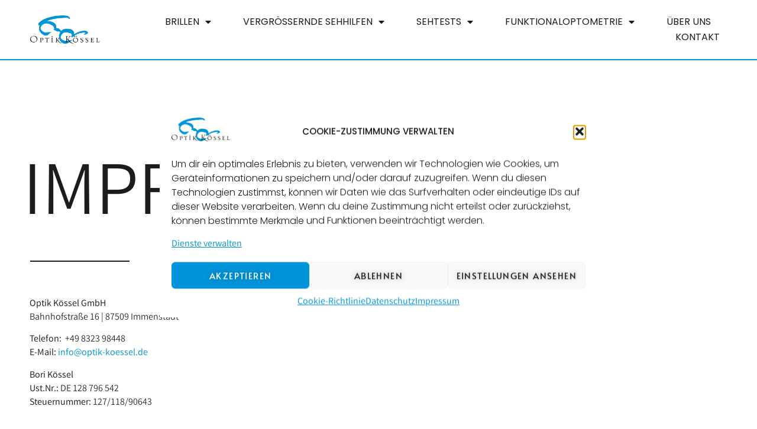

--- FILE ---
content_type: text/html; charset=UTF-8
request_url: https://www.optik-koessel.de/impressum/
body_size: 26518
content:
<!doctype html>
<html lang="de">
<head><meta charset="UTF-8"><script>if(navigator.userAgent.match(/MSIE|Internet Explorer/i)||navigator.userAgent.match(/Trident\/7\..*?rv:11/i)){var href=document.location.href;if(!href.match(/[?&]nowprocket/)){if(href.indexOf("?")==-1){if(href.indexOf("#")==-1){document.location.href=href+"?nowprocket=1"}else{document.location.href=href.replace("#","?nowprocket=1#")}}else{if(href.indexOf("#")==-1){document.location.href=href+"&nowprocket=1"}else{document.location.href=href.replace("#","&nowprocket=1#")}}}}</script><script>(()=>{class RocketLazyLoadScripts{constructor(){this.v="2.0.4",this.userEvents=["keydown","keyup","mousedown","mouseup","mousemove","mouseover","mouseout","touchmove","touchstart","touchend","touchcancel","wheel","click","dblclick","input"],this.attributeEvents=["onblur","onclick","oncontextmenu","ondblclick","onfocus","onmousedown","onmouseenter","onmouseleave","onmousemove","onmouseout","onmouseover","onmouseup","onmousewheel","onscroll","onsubmit"]}async t(){this.i(),this.o(),/iP(ad|hone)/.test(navigator.userAgent)&&this.h(),this.u(),this.l(this),this.m(),this.k(this),this.p(this),this._(),await Promise.all([this.R(),this.L()]),this.lastBreath=Date.now(),this.S(this),this.P(),this.D(),this.O(),this.M(),await this.C(this.delayedScripts.normal),await this.C(this.delayedScripts.defer),await this.C(this.delayedScripts.async),await this.T(),await this.F(),await this.j(),await this.A(),window.dispatchEvent(new Event("rocket-allScriptsLoaded")),this.everythingLoaded=!0,this.lastTouchEnd&&await new Promise(t=>setTimeout(t,500-Date.now()+this.lastTouchEnd)),this.I(),this.H(),this.U(),this.W()}i(){this.CSPIssue=sessionStorage.getItem("rocketCSPIssue"),document.addEventListener("securitypolicyviolation",t=>{this.CSPIssue||"script-src-elem"!==t.violatedDirective||"data"!==t.blockedURI||(this.CSPIssue=!0,sessionStorage.setItem("rocketCSPIssue",!0))},{isRocket:!0})}o(){window.addEventListener("pageshow",t=>{this.persisted=t.persisted,this.realWindowLoadedFired=!0},{isRocket:!0}),window.addEventListener("pagehide",()=>{this.onFirstUserAction=null},{isRocket:!0})}h(){let t;function e(e){t=e}window.addEventListener("touchstart",e,{isRocket:!0}),window.addEventListener("touchend",function i(o){o.changedTouches[0]&&t.changedTouches[0]&&Math.abs(o.changedTouches[0].pageX-t.changedTouches[0].pageX)<10&&Math.abs(o.changedTouches[0].pageY-t.changedTouches[0].pageY)<10&&o.timeStamp-t.timeStamp<200&&(window.removeEventListener("touchstart",e,{isRocket:!0}),window.removeEventListener("touchend",i,{isRocket:!0}),"INPUT"===o.target.tagName&&"text"===o.target.type||(o.target.dispatchEvent(new TouchEvent("touchend",{target:o.target,bubbles:!0})),o.target.dispatchEvent(new MouseEvent("mouseover",{target:o.target,bubbles:!0})),o.target.dispatchEvent(new PointerEvent("click",{target:o.target,bubbles:!0,cancelable:!0,detail:1,clientX:o.changedTouches[0].clientX,clientY:o.changedTouches[0].clientY})),event.preventDefault()))},{isRocket:!0})}q(t){this.userActionTriggered||("mousemove"!==t.type||this.firstMousemoveIgnored?"keyup"===t.type||"mouseover"===t.type||"mouseout"===t.type||(this.userActionTriggered=!0,this.onFirstUserAction&&this.onFirstUserAction()):this.firstMousemoveIgnored=!0),"click"===t.type&&t.preventDefault(),t.stopPropagation(),t.stopImmediatePropagation(),"touchstart"===this.lastEvent&&"touchend"===t.type&&(this.lastTouchEnd=Date.now()),"click"===t.type&&(this.lastTouchEnd=0),this.lastEvent=t.type,t.composedPath&&t.composedPath()[0].getRootNode()instanceof ShadowRoot&&(t.rocketTarget=t.composedPath()[0]),this.savedUserEvents.push(t)}u(){this.savedUserEvents=[],this.userEventHandler=this.q.bind(this),this.userEvents.forEach(t=>window.addEventListener(t,this.userEventHandler,{passive:!1,isRocket:!0})),document.addEventListener("visibilitychange",this.userEventHandler,{isRocket:!0})}U(){this.userEvents.forEach(t=>window.removeEventListener(t,this.userEventHandler,{passive:!1,isRocket:!0})),document.removeEventListener("visibilitychange",this.userEventHandler,{isRocket:!0}),this.savedUserEvents.forEach(t=>{(t.rocketTarget||t.target).dispatchEvent(new window[t.constructor.name](t.type,t))})}m(){const t="return false",e=Array.from(this.attributeEvents,t=>"data-rocket-"+t),i="["+this.attributeEvents.join("],[")+"]",o="[data-rocket-"+this.attributeEvents.join("],[data-rocket-")+"]",s=(e,i,o)=>{o&&o!==t&&(e.setAttribute("data-rocket-"+i,o),e["rocket"+i]=new Function("event",o),e.setAttribute(i,t))};new MutationObserver(t=>{for(const n of t)"attributes"===n.type&&(n.attributeName.startsWith("data-rocket-")||this.everythingLoaded?n.attributeName.startsWith("data-rocket-")&&this.everythingLoaded&&this.N(n.target,n.attributeName.substring(12)):s(n.target,n.attributeName,n.target.getAttribute(n.attributeName))),"childList"===n.type&&n.addedNodes.forEach(t=>{if(t.nodeType===Node.ELEMENT_NODE)if(this.everythingLoaded)for(const i of[t,...t.querySelectorAll(o)])for(const t of i.getAttributeNames())e.includes(t)&&this.N(i,t.substring(12));else for(const e of[t,...t.querySelectorAll(i)])for(const t of e.getAttributeNames())this.attributeEvents.includes(t)&&s(e,t,e.getAttribute(t))})}).observe(document,{subtree:!0,childList:!0,attributeFilter:[...this.attributeEvents,...e]})}I(){this.attributeEvents.forEach(t=>{document.querySelectorAll("[data-rocket-"+t+"]").forEach(e=>{this.N(e,t)})})}N(t,e){const i=t.getAttribute("data-rocket-"+e);i&&(t.setAttribute(e,i),t.removeAttribute("data-rocket-"+e))}k(t){Object.defineProperty(HTMLElement.prototype,"onclick",{get(){return this.rocketonclick||null},set(e){this.rocketonclick=e,this.setAttribute(t.everythingLoaded?"onclick":"data-rocket-onclick","this.rocketonclick(event)")}})}S(t){function e(e,i){let o=e[i];e[i]=null,Object.defineProperty(e,i,{get:()=>o,set(s){t.everythingLoaded?o=s:e["rocket"+i]=o=s}})}e(document,"onreadystatechange"),e(window,"onload"),e(window,"onpageshow");try{Object.defineProperty(document,"readyState",{get:()=>t.rocketReadyState,set(e){t.rocketReadyState=e},configurable:!0}),document.readyState="loading"}catch(t){console.log("WPRocket DJE readyState conflict, bypassing")}}l(t){this.originalAddEventListener=EventTarget.prototype.addEventListener,this.originalRemoveEventListener=EventTarget.prototype.removeEventListener,this.savedEventListeners=[],EventTarget.prototype.addEventListener=function(e,i,o){o&&o.isRocket||!t.B(e,this)&&!t.userEvents.includes(e)||t.B(e,this)&&!t.userActionTriggered||e.startsWith("rocket-")||t.everythingLoaded?t.originalAddEventListener.call(this,e,i,o):(t.savedEventListeners.push({target:this,remove:!1,type:e,func:i,options:o}),"mouseenter"!==e&&"mouseleave"!==e||t.originalAddEventListener.call(this,e,t.savedUserEvents.push,o))},EventTarget.prototype.removeEventListener=function(e,i,o){o&&o.isRocket||!t.B(e,this)&&!t.userEvents.includes(e)||t.B(e,this)&&!t.userActionTriggered||e.startsWith("rocket-")||t.everythingLoaded?t.originalRemoveEventListener.call(this,e,i,o):t.savedEventListeners.push({target:this,remove:!0,type:e,func:i,options:o})}}J(t,e){this.savedEventListeners=this.savedEventListeners.filter(i=>{let o=i.type,s=i.target||window;return e!==o||t!==s||(this.B(o,s)&&(i.type="rocket-"+o),this.$(i),!1)})}H(){EventTarget.prototype.addEventListener=this.originalAddEventListener,EventTarget.prototype.removeEventListener=this.originalRemoveEventListener,this.savedEventListeners.forEach(t=>this.$(t))}$(t){t.remove?this.originalRemoveEventListener.call(t.target,t.type,t.func,t.options):this.originalAddEventListener.call(t.target,t.type,t.func,t.options)}p(t){let e;function i(e){return t.everythingLoaded?e:e.split(" ").map(t=>"load"===t||t.startsWith("load.")?"rocket-jquery-load":t).join(" ")}function o(o){function s(e){const s=o.fn[e];o.fn[e]=o.fn.init.prototype[e]=function(){return this[0]===window&&t.userActionTriggered&&("string"==typeof arguments[0]||arguments[0]instanceof String?arguments[0]=i(arguments[0]):"object"==typeof arguments[0]&&Object.keys(arguments[0]).forEach(t=>{const e=arguments[0][t];delete arguments[0][t],arguments[0][i(t)]=e})),s.apply(this,arguments),this}}if(o&&o.fn&&!t.allJQueries.includes(o)){const e={DOMContentLoaded:[],"rocket-DOMContentLoaded":[]};for(const t in e)document.addEventListener(t,()=>{e[t].forEach(t=>t())},{isRocket:!0});o.fn.ready=o.fn.init.prototype.ready=function(i){function s(){parseInt(o.fn.jquery)>2?setTimeout(()=>i.bind(document)(o)):i.bind(document)(o)}return"function"==typeof i&&(t.realDomReadyFired?!t.userActionTriggered||t.fauxDomReadyFired?s():e["rocket-DOMContentLoaded"].push(s):e.DOMContentLoaded.push(s)),o([])},s("on"),s("one"),s("off"),t.allJQueries.push(o)}e=o}t.allJQueries=[],o(window.jQuery),Object.defineProperty(window,"jQuery",{get:()=>e,set(t){o(t)}})}P(){const t=new Map;document.write=document.writeln=function(e){const i=document.currentScript,o=document.createRange(),s=i.parentElement;let n=t.get(i);void 0===n&&(n=i.nextSibling,t.set(i,n));const c=document.createDocumentFragment();o.setStart(c,0),c.appendChild(o.createContextualFragment(e)),s.insertBefore(c,n)}}async R(){return new Promise(t=>{this.userActionTriggered?t():this.onFirstUserAction=t})}async L(){return new Promise(t=>{document.addEventListener("DOMContentLoaded",()=>{this.realDomReadyFired=!0,t()},{isRocket:!0})})}async j(){return this.realWindowLoadedFired?Promise.resolve():new Promise(t=>{window.addEventListener("load",t,{isRocket:!0})})}M(){this.pendingScripts=[];this.scriptsMutationObserver=new MutationObserver(t=>{for(const e of t)e.addedNodes.forEach(t=>{"SCRIPT"!==t.tagName||t.noModule||t.isWPRocket||this.pendingScripts.push({script:t,promise:new Promise(e=>{const i=()=>{const i=this.pendingScripts.findIndex(e=>e.script===t);i>=0&&this.pendingScripts.splice(i,1),e()};t.addEventListener("load",i,{isRocket:!0}),t.addEventListener("error",i,{isRocket:!0}),setTimeout(i,1e3)})})})}),this.scriptsMutationObserver.observe(document,{childList:!0,subtree:!0})}async F(){await this.X(),this.pendingScripts.length?(await this.pendingScripts[0].promise,await this.F()):this.scriptsMutationObserver.disconnect()}D(){this.delayedScripts={normal:[],async:[],defer:[]},document.querySelectorAll("script[type$=rocketlazyloadscript]").forEach(t=>{t.hasAttribute("data-rocket-src")?t.hasAttribute("async")&&!1!==t.async?this.delayedScripts.async.push(t):t.hasAttribute("defer")&&!1!==t.defer||"module"===t.getAttribute("data-rocket-type")?this.delayedScripts.defer.push(t):this.delayedScripts.normal.push(t):this.delayedScripts.normal.push(t)})}async _(){await this.L();let t=[];document.querySelectorAll("script[type$=rocketlazyloadscript][data-rocket-src]").forEach(e=>{let i=e.getAttribute("data-rocket-src");if(i&&!i.startsWith("data:")){i.startsWith("//")&&(i=location.protocol+i);try{const o=new URL(i).origin;o!==location.origin&&t.push({src:o,crossOrigin:e.crossOrigin||"module"===e.getAttribute("data-rocket-type")})}catch(t){}}}),t=[...new Map(t.map(t=>[JSON.stringify(t),t])).values()],this.Y(t,"preconnect")}async G(t){if(await this.K(),!0!==t.noModule||!("noModule"in HTMLScriptElement.prototype))return new Promise(e=>{let i;function o(){(i||t).setAttribute("data-rocket-status","executed"),e()}try{if(navigator.userAgent.includes("Firefox/")||""===navigator.vendor||this.CSPIssue)i=document.createElement("script"),[...t.attributes].forEach(t=>{let e=t.nodeName;"type"!==e&&("data-rocket-type"===e&&(e="type"),"data-rocket-src"===e&&(e="src"),i.setAttribute(e,t.nodeValue))}),t.text&&(i.text=t.text),t.nonce&&(i.nonce=t.nonce),i.hasAttribute("src")?(i.addEventListener("load",o,{isRocket:!0}),i.addEventListener("error",()=>{i.setAttribute("data-rocket-status","failed-network"),e()},{isRocket:!0}),setTimeout(()=>{i.isConnected||e()},1)):(i.text=t.text,o()),i.isWPRocket=!0,t.parentNode.replaceChild(i,t);else{const i=t.getAttribute("data-rocket-type"),s=t.getAttribute("data-rocket-src");i?(t.type=i,t.removeAttribute("data-rocket-type")):t.removeAttribute("type"),t.addEventListener("load",o,{isRocket:!0}),t.addEventListener("error",i=>{this.CSPIssue&&i.target.src.startsWith("data:")?(console.log("WPRocket: CSP fallback activated"),t.removeAttribute("src"),this.G(t).then(e)):(t.setAttribute("data-rocket-status","failed-network"),e())},{isRocket:!0}),s?(t.fetchPriority="high",t.removeAttribute("data-rocket-src"),t.src=s):t.src="data:text/javascript;base64,"+window.btoa(unescape(encodeURIComponent(t.text)))}}catch(i){t.setAttribute("data-rocket-status","failed-transform"),e()}});t.setAttribute("data-rocket-status","skipped")}async C(t){const e=t.shift();return e?(e.isConnected&&await this.G(e),this.C(t)):Promise.resolve()}O(){this.Y([...this.delayedScripts.normal,...this.delayedScripts.defer,...this.delayedScripts.async],"preload")}Y(t,e){this.trash=this.trash||[];let i=!0;var o=document.createDocumentFragment();t.forEach(t=>{const s=t.getAttribute&&t.getAttribute("data-rocket-src")||t.src;if(s&&!s.startsWith("data:")){const n=document.createElement("link");n.href=s,n.rel=e,"preconnect"!==e&&(n.as="script",n.fetchPriority=i?"high":"low"),t.getAttribute&&"module"===t.getAttribute("data-rocket-type")&&(n.crossOrigin=!0),t.crossOrigin&&(n.crossOrigin=t.crossOrigin),t.integrity&&(n.integrity=t.integrity),t.nonce&&(n.nonce=t.nonce),o.appendChild(n),this.trash.push(n),i=!1}}),document.head.appendChild(o)}W(){this.trash.forEach(t=>t.remove())}async T(){try{document.readyState="interactive"}catch(t){}this.fauxDomReadyFired=!0;try{await this.K(),this.J(document,"readystatechange"),document.dispatchEvent(new Event("rocket-readystatechange")),await this.K(),document.rocketonreadystatechange&&document.rocketonreadystatechange(),await this.K(),this.J(document,"DOMContentLoaded"),document.dispatchEvent(new Event("rocket-DOMContentLoaded")),await this.K(),this.J(window,"DOMContentLoaded"),window.dispatchEvent(new Event("rocket-DOMContentLoaded"))}catch(t){console.error(t)}}async A(){try{document.readyState="complete"}catch(t){}try{await this.K(),this.J(document,"readystatechange"),document.dispatchEvent(new Event("rocket-readystatechange")),await this.K(),document.rocketonreadystatechange&&document.rocketonreadystatechange(),await this.K(),this.J(window,"load"),window.dispatchEvent(new Event("rocket-load")),await this.K(),window.rocketonload&&window.rocketonload(),await this.K(),this.allJQueries.forEach(t=>t(window).trigger("rocket-jquery-load")),await this.K(),this.J(window,"pageshow");const t=new Event("rocket-pageshow");t.persisted=this.persisted,window.dispatchEvent(t),await this.K(),window.rocketonpageshow&&window.rocketonpageshow({persisted:this.persisted})}catch(t){console.error(t)}}async K(){Date.now()-this.lastBreath>45&&(await this.X(),this.lastBreath=Date.now())}async X(){return document.hidden?new Promise(t=>setTimeout(t)):new Promise(t=>requestAnimationFrame(t))}B(t,e){return e===document&&"readystatechange"===t||(e===document&&"DOMContentLoaded"===t||(e===window&&"DOMContentLoaded"===t||(e===window&&"load"===t||e===window&&"pageshow"===t)))}static run(){(new RocketLazyLoadScripts).t()}}RocketLazyLoadScripts.run()})();</script>
	
	<meta name="viewport" content="width=device-width, initial-scale=1">
	<link rel="profile" href="https://gmpg.org/xfn/11">
	<meta name='robots' content='index, follow, max-image-preview:large, max-snippet:-1, max-video-preview:-1' />

	<!-- This site is optimized with the Yoast SEO plugin v26.6 - https://yoast.com/wordpress/plugins/seo/ -->
	<title>Impressum - Optik Kössel</title>
<link data-rocket-prefetch href="https://www.googletagmanager.com" rel="dns-prefetch"><link rel="preload" data-rocket-preload as="image" href="https://www.optik-koessel.de/wp-content/uploads/2023/02/Koessel_Optik.png" imagesrcset="https://www.optik-koessel.de/wp-content/uploads/2023/02/Koessel_Optik.png 416w, https://www.optik-koessel.de/wp-content/uploads/2023/02/Koessel_Optik-300x121.png 300w" imagesizes="(max-width: 416px) 100vw, 416px" fetchpriority="high">
	<link rel="canonical" href="https://www.optik-koessel.de/impressum/" />
	<meta property="og:locale" content="de_DE" />
	<meta property="og:type" content="article" />
	<meta property="og:title" content="Impressum - Optik Kössel" />
	<meta property="og:description" content="Impressum Optik Kössel GmbHBahnhofstraße 16 | 87509 Immenstadt Telefon:  +49 8323 98448E-Mail: info@optik-koessel.de Bori KösselUst.Nr.: DE 128 796 542Steuernummer: 127/118/90643 Haftung Eine Haftung für die Richtigkeit der Inhalte auf www.optik-koessel.de kann trotz sorgfältiger Prüfung von Optik Kössel GmbH nicht übernommen werden. Die Optik Kössel GmbH übernimmt keine Haftung für die Datensicherheit der über die Website oder per [&hellip;]" />
	<meta property="og:url" content="https://www.optik-koessel.de/impressum/" />
	<meta property="og:site_name" content="Optik Kössel" />
	<meta property="article:modified_time" content="2025-07-14T09:25:07+00:00" />
	<meta name="twitter:card" content="summary_large_image" />
	<meta name="twitter:label1" content="Geschätzte Lesezeit" />
	<meta name="twitter:data1" content="2 Minuten" />
	<script type="application/ld+json" class="yoast-schema-graph">{"@context":"https://schema.org","@graph":[{"@type":"WebPage","@id":"https://www.optik-koessel.de/impressum/","url":"https://www.optik-koessel.de/impressum/","name":"Impressum - Optik Kössel","isPartOf":{"@id":"https://www.optik-koessel.de/#website"},"datePublished":"2022-10-10T07:50:40+00:00","dateModified":"2025-07-14T09:25:07+00:00","breadcrumb":{"@id":"https://www.optik-koessel.de/impressum/#breadcrumb"},"inLanguage":"de","potentialAction":[{"@type":"ReadAction","target":["https://www.optik-koessel.de/impressum/"]}]},{"@type":"BreadcrumbList","@id":"https://www.optik-koessel.de/impressum/#breadcrumb","itemListElement":[{"@type":"ListItem","position":1,"name":"Startseite","item":"https://www.optik-koessel.de/"},{"@type":"ListItem","position":2,"name":"Impressum"}]},{"@type":"WebSite","@id":"https://www.optik-koessel.de/#website","url":"https://www.optik-koessel.de/","name":"Optik Kössel","description":"Tradition trifft Innovation","publisher":{"@id":"https://www.optik-koessel.de/#organization"},"potentialAction":[{"@type":"SearchAction","target":{"@type":"EntryPoint","urlTemplate":"https://www.optik-koessel.de/?s={search_term_string}"},"query-input":{"@type":"PropertyValueSpecification","valueRequired":true,"valueName":"search_term_string"}}],"inLanguage":"de"},{"@type":"Organization","@id":"https://www.optik-koessel.de/#organization","name":"Optik Kössel","url":"https://www.optik-koessel.de/","logo":{"@type":"ImageObject","inLanguage":"de","@id":"https://www.optik-koessel.de/#/schema/logo/image/","url":"https://www.optik-koessel.de/wp-content/uploads/2023/02/Koessel_Optik.png","contentUrl":"https://www.optik-koessel.de/wp-content/uploads/2023/02/Koessel_Optik.png","width":416,"height":168,"caption":"Optik Kössel"},"image":{"@id":"https://www.optik-koessel.de/#/schema/logo/image/"}}]}</script>
	<!-- / Yoast SEO plugin. -->



<link rel="alternate" type="application/rss+xml" title="Optik Kössel &raquo; Feed" href="https://www.optik-koessel.de/feed/" />
<link rel="alternate" type="application/rss+xml" title="Optik Kössel &raquo; Kommentar-Feed" href="https://www.optik-koessel.de/comments/feed/" />
<link rel="alternate" title="oEmbed (JSON)" type="application/json+oembed" href="https://www.optik-koessel.de/wp-json/oembed/1.0/embed?url=https%3A%2F%2Fwww.optik-koessel.de%2Fimpressum%2F" />
<link rel="alternate" title="oEmbed (XML)" type="text/xml+oembed" href="https://www.optik-koessel.de/wp-json/oembed/1.0/embed?url=https%3A%2F%2Fwww.optik-koessel.de%2Fimpressum%2F&#038;format=xml" />
<style id='wp-img-auto-sizes-contain-inline-css'>
img:is([sizes=auto i],[sizes^="auto," i]){contain-intrinsic-size:3000px 1500px}
/*# sourceURL=wp-img-auto-sizes-contain-inline-css */
</style>
<style id='wp-emoji-styles-inline-css'>

	img.wp-smiley, img.emoji {
		display: inline !important;
		border: none !important;
		box-shadow: none !important;
		height: 1em !important;
		width: 1em !important;
		margin: 0 0.07em !important;
		vertical-align: -0.1em !important;
		background: none !important;
		padding: 0 !important;
	}
/*# sourceURL=wp-emoji-styles-inline-css */
</style>
<style id='global-styles-inline-css'>
:root{--wp--preset--aspect-ratio--square: 1;--wp--preset--aspect-ratio--4-3: 4/3;--wp--preset--aspect-ratio--3-4: 3/4;--wp--preset--aspect-ratio--3-2: 3/2;--wp--preset--aspect-ratio--2-3: 2/3;--wp--preset--aspect-ratio--16-9: 16/9;--wp--preset--aspect-ratio--9-16: 9/16;--wp--preset--color--black: #000000;--wp--preset--color--cyan-bluish-gray: #abb8c3;--wp--preset--color--white: #ffffff;--wp--preset--color--pale-pink: #f78da7;--wp--preset--color--vivid-red: #cf2e2e;--wp--preset--color--luminous-vivid-orange: #ff6900;--wp--preset--color--luminous-vivid-amber: #fcb900;--wp--preset--color--light-green-cyan: #7bdcb5;--wp--preset--color--vivid-green-cyan: #00d084;--wp--preset--color--pale-cyan-blue: #8ed1fc;--wp--preset--color--vivid-cyan-blue: #0693e3;--wp--preset--color--vivid-purple: #9b51e0;--wp--preset--gradient--vivid-cyan-blue-to-vivid-purple: linear-gradient(135deg,rgb(6,147,227) 0%,rgb(155,81,224) 100%);--wp--preset--gradient--light-green-cyan-to-vivid-green-cyan: linear-gradient(135deg,rgb(122,220,180) 0%,rgb(0,208,130) 100%);--wp--preset--gradient--luminous-vivid-amber-to-luminous-vivid-orange: linear-gradient(135deg,rgb(252,185,0) 0%,rgb(255,105,0) 100%);--wp--preset--gradient--luminous-vivid-orange-to-vivid-red: linear-gradient(135deg,rgb(255,105,0) 0%,rgb(207,46,46) 100%);--wp--preset--gradient--very-light-gray-to-cyan-bluish-gray: linear-gradient(135deg,rgb(238,238,238) 0%,rgb(169,184,195) 100%);--wp--preset--gradient--cool-to-warm-spectrum: linear-gradient(135deg,rgb(74,234,220) 0%,rgb(151,120,209) 20%,rgb(207,42,186) 40%,rgb(238,44,130) 60%,rgb(251,105,98) 80%,rgb(254,248,76) 100%);--wp--preset--gradient--blush-light-purple: linear-gradient(135deg,rgb(255,206,236) 0%,rgb(152,150,240) 100%);--wp--preset--gradient--blush-bordeaux: linear-gradient(135deg,rgb(254,205,165) 0%,rgb(254,45,45) 50%,rgb(107,0,62) 100%);--wp--preset--gradient--luminous-dusk: linear-gradient(135deg,rgb(255,203,112) 0%,rgb(199,81,192) 50%,rgb(65,88,208) 100%);--wp--preset--gradient--pale-ocean: linear-gradient(135deg,rgb(255,245,203) 0%,rgb(182,227,212) 50%,rgb(51,167,181) 100%);--wp--preset--gradient--electric-grass: linear-gradient(135deg,rgb(202,248,128) 0%,rgb(113,206,126) 100%);--wp--preset--gradient--midnight: linear-gradient(135deg,rgb(2,3,129) 0%,rgb(40,116,252) 100%);--wp--preset--font-size--small: 13px;--wp--preset--font-size--medium: 20px;--wp--preset--font-size--large: 36px;--wp--preset--font-size--x-large: 42px;--wp--preset--spacing--20: 0.44rem;--wp--preset--spacing--30: 0.67rem;--wp--preset--spacing--40: 1rem;--wp--preset--spacing--50: 1.5rem;--wp--preset--spacing--60: 2.25rem;--wp--preset--spacing--70: 3.38rem;--wp--preset--spacing--80: 5.06rem;--wp--preset--shadow--natural: 6px 6px 9px rgba(0, 0, 0, 0.2);--wp--preset--shadow--deep: 12px 12px 50px rgba(0, 0, 0, 0.4);--wp--preset--shadow--sharp: 6px 6px 0px rgba(0, 0, 0, 0.2);--wp--preset--shadow--outlined: 6px 6px 0px -3px rgb(255, 255, 255), 6px 6px rgb(0, 0, 0);--wp--preset--shadow--crisp: 6px 6px 0px rgb(0, 0, 0);}:root { --wp--style--global--content-size: 800px;--wp--style--global--wide-size: 1200px; }:where(body) { margin: 0; }.wp-site-blocks > .alignleft { float: left; margin-right: 2em; }.wp-site-blocks > .alignright { float: right; margin-left: 2em; }.wp-site-blocks > .aligncenter { justify-content: center; margin-left: auto; margin-right: auto; }:where(.wp-site-blocks) > * { margin-block-start: 24px; margin-block-end: 0; }:where(.wp-site-blocks) > :first-child { margin-block-start: 0; }:where(.wp-site-blocks) > :last-child { margin-block-end: 0; }:root { --wp--style--block-gap: 24px; }:root :where(.is-layout-flow) > :first-child{margin-block-start: 0;}:root :where(.is-layout-flow) > :last-child{margin-block-end: 0;}:root :where(.is-layout-flow) > *{margin-block-start: 24px;margin-block-end: 0;}:root :where(.is-layout-constrained) > :first-child{margin-block-start: 0;}:root :where(.is-layout-constrained) > :last-child{margin-block-end: 0;}:root :where(.is-layout-constrained) > *{margin-block-start: 24px;margin-block-end: 0;}:root :where(.is-layout-flex){gap: 24px;}:root :where(.is-layout-grid){gap: 24px;}.is-layout-flow > .alignleft{float: left;margin-inline-start: 0;margin-inline-end: 2em;}.is-layout-flow > .alignright{float: right;margin-inline-start: 2em;margin-inline-end: 0;}.is-layout-flow > .aligncenter{margin-left: auto !important;margin-right: auto !important;}.is-layout-constrained > .alignleft{float: left;margin-inline-start: 0;margin-inline-end: 2em;}.is-layout-constrained > .alignright{float: right;margin-inline-start: 2em;margin-inline-end: 0;}.is-layout-constrained > .aligncenter{margin-left: auto !important;margin-right: auto !important;}.is-layout-constrained > :where(:not(.alignleft):not(.alignright):not(.alignfull)){max-width: var(--wp--style--global--content-size);margin-left: auto !important;margin-right: auto !important;}.is-layout-constrained > .alignwide{max-width: var(--wp--style--global--wide-size);}body .is-layout-flex{display: flex;}.is-layout-flex{flex-wrap: wrap;align-items: center;}.is-layout-flex > :is(*, div){margin: 0;}body .is-layout-grid{display: grid;}.is-layout-grid > :is(*, div){margin: 0;}body{padding-top: 0px;padding-right: 0px;padding-bottom: 0px;padding-left: 0px;}a:where(:not(.wp-element-button)){text-decoration: underline;}:root :where(.wp-element-button, .wp-block-button__link){background-color: #32373c;border-width: 0;color: #fff;font-family: inherit;font-size: inherit;font-style: inherit;font-weight: inherit;letter-spacing: inherit;line-height: inherit;padding-top: calc(0.667em + 2px);padding-right: calc(1.333em + 2px);padding-bottom: calc(0.667em + 2px);padding-left: calc(1.333em + 2px);text-decoration: none;text-transform: inherit;}.has-black-color{color: var(--wp--preset--color--black) !important;}.has-cyan-bluish-gray-color{color: var(--wp--preset--color--cyan-bluish-gray) !important;}.has-white-color{color: var(--wp--preset--color--white) !important;}.has-pale-pink-color{color: var(--wp--preset--color--pale-pink) !important;}.has-vivid-red-color{color: var(--wp--preset--color--vivid-red) !important;}.has-luminous-vivid-orange-color{color: var(--wp--preset--color--luminous-vivid-orange) !important;}.has-luminous-vivid-amber-color{color: var(--wp--preset--color--luminous-vivid-amber) !important;}.has-light-green-cyan-color{color: var(--wp--preset--color--light-green-cyan) !important;}.has-vivid-green-cyan-color{color: var(--wp--preset--color--vivid-green-cyan) !important;}.has-pale-cyan-blue-color{color: var(--wp--preset--color--pale-cyan-blue) !important;}.has-vivid-cyan-blue-color{color: var(--wp--preset--color--vivid-cyan-blue) !important;}.has-vivid-purple-color{color: var(--wp--preset--color--vivid-purple) !important;}.has-black-background-color{background-color: var(--wp--preset--color--black) !important;}.has-cyan-bluish-gray-background-color{background-color: var(--wp--preset--color--cyan-bluish-gray) !important;}.has-white-background-color{background-color: var(--wp--preset--color--white) !important;}.has-pale-pink-background-color{background-color: var(--wp--preset--color--pale-pink) !important;}.has-vivid-red-background-color{background-color: var(--wp--preset--color--vivid-red) !important;}.has-luminous-vivid-orange-background-color{background-color: var(--wp--preset--color--luminous-vivid-orange) !important;}.has-luminous-vivid-amber-background-color{background-color: var(--wp--preset--color--luminous-vivid-amber) !important;}.has-light-green-cyan-background-color{background-color: var(--wp--preset--color--light-green-cyan) !important;}.has-vivid-green-cyan-background-color{background-color: var(--wp--preset--color--vivid-green-cyan) !important;}.has-pale-cyan-blue-background-color{background-color: var(--wp--preset--color--pale-cyan-blue) !important;}.has-vivid-cyan-blue-background-color{background-color: var(--wp--preset--color--vivid-cyan-blue) !important;}.has-vivid-purple-background-color{background-color: var(--wp--preset--color--vivid-purple) !important;}.has-black-border-color{border-color: var(--wp--preset--color--black) !important;}.has-cyan-bluish-gray-border-color{border-color: var(--wp--preset--color--cyan-bluish-gray) !important;}.has-white-border-color{border-color: var(--wp--preset--color--white) !important;}.has-pale-pink-border-color{border-color: var(--wp--preset--color--pale-pink) !important;}.has-vivid-red-border-color{border-color: var(--wp--preset--color--vivid-red) !important;}.has-luminous-vivid-orange-border-color{border-color: var(--wp--preset--color--luminous-vivid-orange) !important;}.has-luminous-vivid-amber-border-color{border-color: var(--wp--preset--color--luminous-vivid-amber) !important;}.has-light-green-cyan-border-color{border-color: var(--wp--preset--color--light-green-cyan) !important;}.has-vivid-green-cyan-border-color{border-color: var(--wp--preset--color--vivid-green-cyan) !important;}.has-pale-cyan-blue-border-color{border-color: var(--wp--preset--color--pale-cyan-blue) !important;}.has-vivid-cyan-blue-border-color{border-color: var(--wp--preset--color--vivid-cyan-blue) !important;}.has-vivid-purple-border-color{border-color: var(--wp--preset--color--vivid-purple) !important;}.has-vivid-cyan-blue-to-vivid-purple-gradient-background{background: var(--wp--preset--gradient--vivid-cyan-blue-to-vivid-purple) !important;}.has-light-green-cyan-to-vivid-green-cyan-gradient-background{background: var(--wp--preset--gradient--light-green-cyan-to-vivid-green-cyan) !important;}.has-luminous-vivid-amber-to-luminous-vivid-orange-gradient-background{background: var(--wp--preset--gradient--luminous-vivid-amber-to-luminous-vivid-orange) !important;}.has-luminous-vivid-orange-to-vivid-red-gradient-background{background: var(--wp--preset--gradient--luminous-vivid-orange-to-vivid-red) !important;}.has-very-light-gray-to-cyan-bluish-gray-gradient-background{background: var(--wp--preset--gradient--very-light-gray-to-cyan-bluish-gray) !important;}.has-cool-to-warm-spectrum-gradient-background{background: var(--wp--preset--gradient--cool-to-warm-spectrum) !important;}.has-blush-light-purple-gradient-background{background: var(--wp--preset--gradient--blush-light-purple) !important;}.has-blush-bordeaux-gradient-background{background: var(--wp--preset--gradient--blush-bordeaux) !important;}.has-luminous-dusk-gradient-background{background: var(--wp--preset--gradient--luminous-dusk) !important;}.has-pale-ocean-gradient-background{background: var(--wp--preset--gradient--pale-ocean) !important;}.has-electric-grass-gradient-background{background: var(--wp--preset--gradient--electric-grass) !important;}.has-midnight-gradient-background{background: var(--wp--preset--gradient--midnight) !important;}.has-small-font-size{font-size: var(--wp--preset--font-size--small) !important;}.has-medium-font-size{font-size: var(--wp--preset--font-size--medium) !important;}.has-large-font-size{font-size: var(--wp--preset--font-size--large) !important;}.has-x-large-font-size{font-size: var(--wp--preset--font-size--x-large) !important;}
:root :where(.wp-block-pullquote){font-size: 1.5em;line-height: 1.6;}
/*# sourceURL=global-styles-inline-css */
</style>
<link data-minify="1" rel='stylesheet' id='f12-cf7-captcha-style-css' href='https://www.optik-koessel.de/wp-content/cache/min/1/wp-content/plugins/captcha-for-contact-form-7/core/assets/f12-cf7-captcha.css?ver=1767602722' media='all' />
<link rel='stylesheet' id='cmplz-general-css' href='https://www.optik-koessel.de/wp-content/plugins/complianz-gdpr/assets/css/cookieblocker.min.css?ver=1765974865' media='all' />
<link data-minify="1" rel='stylesheet' id='hello-elementor-css' href='https://www.optik-koessel.de/wp-content/cache/min/1/wp-content/themes/hello-elementor/assets/css/reset.css?ver=1767602722' media='all' />
<link data-minify="1" rel='stylesheet' id='hello-elementor-theme-style-css' href='https://www.optik-koessel.de/wp-content/cache/min/1/wp-content/themes/hello-elementor/assets/css/theme.css?ver=1767602722' media='all' />
<link data-minify="1" rel='stylesheet' id='hello-elementor-header-footer-css' href='https://www.optik-koessel.de/wp-content/cache/min/1/wp-content/themes/hello-elementor/assets/css/header-footer.css?ver=1767602722' media='all' />
<link rel='stylesheet' id='elementor-frontend-css' href='https://www.optik-koessel.de/wp-content/uploads/elementor/css/custom-frontend.min.css?ver=1767602720' media='all' />
<link rel='stylesheet' id='elementor-post-3325-css' href='https://www.optik-koessel.de/wp-content/uploads/elementor/css/post-3325.css?ver=1767602720' media='all' />
<link rel='stylesheet' id='widget-image-css' href='https://www.optik-koessel.de/wp-content/plugins/elementor/assets/css/widget-image.min.css?ver=3.33.4' media='all' />
<link rel='stylesheet' id='widget-nav-menu-css' href='https://www.optik-koessel.de/wp-content/uploads/elementor/css/custom-pro-widget-nav-menu.min.css?ver=1767602720' media='all' />
<link rel='stylesheet' id='e-sticky-css' href='https://www.optik-koessel.de/wp-content/plugins/elementor-pro/assets/css/modules/sticky.min.css?ver=3.32.3' media='all' />
<link rel='stylesheet' id='widget-divider-css' href='https://www.optik-koessel.de/wp-content/plugins/elementor/assets/css/widget-divider.min.css?ver=3.33.4' media='all' />
<link rel='stylesheet' id='widget-image-box-css' href='https://www.optik-koessel.de/wp-content/uploads/elementor/css/custom-widget-image-box.min.css?ver=1767602720' media='all' />
<link rel='stylesheet' id='widget-social-icons-css' href='https://www.optik-koessel.de/wp-content/plugins/elementor/assets/css/widget-social-icons.min.css?ver=3.33.4' media='all' />
<link rel='stylesheet' id='e-apple-webkit-css' href='https://www.optik-koessel.de/wp-content/uploads/elementor/css/custom-apple-webkit.min.css?ver=1767602720' media='all' />
<link rel='stylesheet' id='widget-heading-css' href='https://www.optik-koessel.de/wp-content/plugins/elementor/assets/css/widget-heading.min.css?ver=3.33.4' media='all' />
<link rel='stylesheet' id='widget-icon-list-css' href='https://www.optik-koessel.de/wp-content/uploads/elementor/css/custom-widget-icon-list.min.css?ver=1767602720' media='all' />
<link data-minify="1" rel='stylesheet' id='elementor-icons-css' href='https://www.optik-koessel.de/wp-content/cache/min/1/wp-content/plugins/elementor/assets/lib/eicons/css/elementor-icons.min.css?ver=1767602722' media='all' />
<link rel='stylesheet' id='widget-spacer-css' href='https://www.optik-koessel.de/wp-content/plugins/elementor/assets/css/widget-spacer.min.css?ver=3.33.4' media='all' />
<link rel='stylesheet' id='e-animation-fadeIn-css' href='https://www.optik-koessel.de/wp-content/plugins/elementor/assets/lib/animations/styles/fadeIn.min.css?ver=3.33.4' media='all' />
<link rel='stylesheet' id='e-animation-slideInRight-css' href='https://www.optik-koessel.de/wp-content/plugins/elementor/assets/lib/animations/styles/slideInRight.min.css?ver=3.33.4' media='all' />
<link rel='stylesheet' id='elementor-post-246-css' href='https://www.optik-koessel.de/wp-content/uploads/elementor/css/post-246.css?ver=1767602922' media='all' />
<link rel='stylesheet' id='elementor-post-3243-css' href='https://www.optik-koessel.de/wp-content/uploads/elementor/css/post-3243.css?ver=1767602721' media='all' />
<link rel='stylesheet' id='elementor-post-3237-css' href='https://www.optik-koessel.de/wp-content/uploads/elementor/css/post-3237.css?ver=1767602721' media='all' />
<link rel='stylesheet' id='eael-general-css' href='https://www.optik-koessel.de/wp-content/plugins/essential-addons-for-elementor-lite/assets/front-end/css/view/general.min.css?ver=6.5.4' media='all' />
<style id='rocket-lazyload-inline-css'>
.rll-youtube-player{position:relative;padding-bottom:56.23%;height:0;overflow:hidden;max-width:100%;}.rll-youtube-player:focus-within{outline: 2px solid currentColor;outline-offset: 5px;}.rll-youtube-player iframe{position:absolute;top:0;left:0;width:100%;height:100%;z-index:100;background:0 0}.rll-youtube-player img{bottom:0;display:block;left:0;margin:auto;max-width:100%;width:100%;position:absolute;right:0;top:0;border:none;height:auto;-webkit-transition:.4s all;-moz-transition:.4s all;transition:.4s all}.rll-youtube-player img:hover{-webkit-filter:brightness(75%)}.rll-youtube-player .play{height:100%;width:100%;left:0;top:0;position:absolute;background:url(https://www.optik-koessel.de/wp-content/plugins/wp-rocket/assets/img/youtube.png) no-repeat center;background-color: transparent !important;cursor:pointer;border:none;}.wp-embed-responsive .wp-has-aspect-ratio .rll-youtube-player{position:absolute;padding-bottom:0;width:100%;height:100%;top:0;bottom:0;left:0;right:0}
/*# sourceURL=rocket-lazyload-inline-css */
</style>
<link data-minify="1" rel='stylesheet' id='elementor-gf-local-varta-css' href='https://www.optik-koessel.de/wp-content/cache/min/1/wp-content/uploads/omgf/elementor-gf-local-varta/elementor-gf-local-varta.css?ver=1767602722' media='all' />
<link data-minify="1" rel='stylesheet' id='elementor-gf-local-poppins-css' href='https://www.optik-koessel.de/wp-content/cache/min/1/wp-content/uploads/omgf/elementor-gf-local-poppins/elementor-gf-local-poppins.css?ver=1767602722' media='all' />
<link data-minify="1" rel='stylesheet' id='elementor-gf-local-cormorantgaramond-css' href='https://www.optik-koessel.de/wp-content/cache/min/1/wp-content/uploads/omgf/elementor-gf-local-cormorantgaramond/elementor-gf-local-cormorantgaramond.css?ver=1767602722' media='all' />
<link data-minify="1" rel='stylesheet' id='elementor-gf-local-jost-css' href='https://www.optik-koessel.de/wp-content/cache/min/1/wp-content/uploads/omgf/elementor-gf-local-jost/elementor-gf-local-jost.css?ver=1767602722' media='all' />
<link data-minify="1" rel='stylesheet' id='elementor-gf-local-overpass-css' href='https://www.optik-koessel.de/wp-content/cache/min/1/wp-content/uploads/omgf/elementor-gf-local-overpass/elementor-gf-local-overpass.css?ver=1767602722' media='all' />
<link data-minify="1" rel='stylesheet' id='elementor-gf-local-montserrat-css' href='https://www.optik-koessel.de/wp-content/cache/min/1/wp-content/uploads/omgf/elementor-gf-local-montserrat/elementor-gf-local-montserrat.css?ver=1767602722' media='all' />
<link data-minify="1" rel='stylesheet' id='elementor-gf-local-alata-css' href='https://www.optik-koessel.de/wp-content/cache/min/1/wp-content/uploads/omgf/elementor-gf-local-alata/elementor-gf-local-alata.css?ver=1767602722' media='all' />
<link rel='stylesheet' id='elementor-icons-shared-0-css' href='https://www.optik-koessel.de/wp-content/plugins/elementor/assets/lib/font-awesome/css/fontawesome.min.css?ver=5.15.3' media='all' />
<link data-minify="1" rel='stylesheet' id='elementor-icons-fa-solid-css' href='https://www.optik-koessel.de/wp-content/cache/min/1/wp-content/plugins/elementor/assets/lib/font-awesome/css/solid.min.css?ver=1767602722' media='all' />
<link data-minify="1" rel='stylesheet' id='elementor-icons-fa-brands-css' href='https://www.optik-koessel.de/wp-content/cache/min/1/wp-content/plugins/elementor/assets/lib/font-awesome/css/brands.min.css?ver=1767602722' media='all' />
<script src="https://www.optik-koessel.de/wp-includes/js/jquery/jquery.min.js?ver=3.7.1" id="jquery-core-js" data-rocket-defer defer></script>
<script src="https://www.optik-koessel.de/wp-includes/js/jquery/jquery-migrate.min.js?ver=3.4.1" id="jquery-migrate-js" data-rocket-defer defer></script>
<link rel="https://api.w.org/" href="https://www.optik-koessel.de/wp-json/" /><link rel="alternate" title="JSON" type="application/json" href="https://www.optik-koessel.de/wp-json/wp/v2/pages/246" /><link rel="EditURI" type="application/rsd+xml" title="RSD" href="https://www.optik-koessel.de/xmlrpc.php?rsd" />
<meta name="generator" content="WordPress 6.9" />
<link rel='shortlink' href='https://www.optik-koessel.de/?p=246' />
			<style>.cmplz-hidden {
					display: none !important;
				}</style><meta name="generator" content="Elementor 3.33.4; features: additional_custom_breakpoints; settings: css_print_method-external, google_font-enabled, font_display-swap">
			<style>
				.e-con.e-parent:nth-of-type(n+4):not(.e-lazyloaded):not(.e-no-lazyload),
				.e-con.e-parent:nth-of-type(n+4):not(.e-lazyloaded):not(.e-no-lazyload) * {
					background-image: none !important;
				}
				@media screen and (max-height: 1024px) {
					.e-con.e-parent:nth-of-type(n+3):not(.e-lazyloaded):not(.e-no-lazyload),
					.e-con.e-parent:nth-of-type(n+3):not(.e-lazyloaded):not(.e-no-lazyload) * {
						background-image: none !important;
					}
				}
				@media screen and (max-height: 640px) {
					.e-con.e-parent:nth-of-type(n+2):not(.e-lazyloaded):not(.e-no-lazyload),
					.e-con.e-parent:nth-of-type(n+2):not(.e-lazyloaded):not(.e-no-lazyload) * {
						background-image: none !important;
					}
				}
			</style>
			<link rel="icon" href="https://www.optik-koessel.de/wp-content/uploads/2023/02/Optik-Koessel_favicon-150x150.png" sizes="32x32" />
<link rel="icon" href="https://www.optik-koessel.de/wp-content/uploads/2023/02/Optik-Koessel_favicon-300x300.png" sizes="192x192" />
<link rel="apple-touch-icon" href="https://www.optik-koessel.de/wp-content/uploads/2023/02/Optik-Koessel_favicon-300x300.png" />
<meta name="msapplication-TileImage" content="https://www.optik-koessel.de/wp-content/uploads/2023/02/Optik-Koessel_favicon-300x300.png" />
<noscript><style id="rocket-lazyload-nojs-css">.rll-youtube-player, [data-lazy-src]{display:none !important;}</style></noscript><meta name="generator" content="WP Rocket 3.20.2" data-wpr-features="wpr_delay_js wpr_defer_js wpr_minify_js wpr_lazyload_images wpr_lazyload_iframes wpr_preconnect_external_domains wpr_oci wpr_minify_css wpr_preload_links wpr_desktop" /></head>
<body data-cmplz=2 class="wp-singular page-template-default page page-id-246 wp-custom-logo wp-embed-responsive wp-theme-hello-elementor hello-elementor-default elementor-default elementor-template-full-width elementor-kit-3325 elementor-page elementor-page-246">


<a class="skip-link screen-reader-text" href="#content">Zum Inhalt springen</a>

		<header  data-elementor-type="header" data-elementor-id="3243" class="elementor elementor-3243 elementor-location-header" data-elementor-post-type="elementor_library">
					<section data-particle_enable="false" data-particle-mobile-disabled="false" class="elementor-section elementor-top-section elementor-element elementor-element-69b2e447 elementor-section-full_width elementor-section-height-min-height elementor-section-content-middle elementor-section-height-default elementor-section-items-middle" data-id="69b2e447" data-element_type="section" data-settings="{&quot;background_background&quot;:&quot;classic&quot;,&quot;sticky&quot;:&quot;top&quot;,&quot;sticky_on&quot;:[&quot;desktop&quot;,&quot;tablet&quot;,&quot;mobile&quot;],&quot;sticky_offset&quot;:0,&quot;sticky_effects_offset&quot;:0,&quot;sticky_anchor_link_offset&quot;:0}">
						<div  class="elementor-container elementor-column-gap-no">
					<div class="elementor-column elementor-col-50 elementor-top-column elementor-element elementor-element-5be20018" data-id="5be20018" data-element_type="column">
			<div class="elementor-widget-wrap elementor-element-populated">
						<div class="elementor-element elementor-element-3fa5be36 elementor-widget elementor-widget-theme-site-logo elementor-widget-image" data-id="3fa5be36" data-element_type="widget" data-widget_type="theme-site-logo.default">
				<div class="elementor-widget-container">
											<a href="https://www.optik-koessel.de">
			<img fetchpriority="high" width="416" height="168" src="https://www.optik-koessel.de/wp-content/uploads/2023/02/Koessel_Optik.png" class="attachment-full size-full wp-image-3048" alt="" srcset="https://www.optik-koessel.de/wp-content/uploads/2023/02/Koessel_Optik.png 416w, https://www.optik-koessel.de/wp-content/uploads/2023/02/Koessel_Optik-300x121.png 300w" sizes="(max-width: 416px) 100vw, 416px" />				</a>
											</div>
				</div>
					</div>
		</div>
				<div class="elementor-column elementor-col-50 elementor-top-column elementor-element elementor-element-a741c0c" data-id="a741c0c" data-element_type="column">
			<div class="elementor-widget-wrap elementor-element-populated">
						<div class="elementor-element elementor-element-2e32eb7d elementor-nav-menu--stretch elementor-nav-menu__align-end elementor-nav-menu--dropdown-tablet elementor-nav-menu__text-align-aside elementor-nav-menu--toggle elementor-nav-menu--burger elementor-widget elementor-widget-nav-menu" data-id="2e32eb7d" data-element_type="widget" data-settings="{&quot;full_width&quot;:&quot;stretch&quot;,&quot;layout&quot;:&quot;horizontal&quot;,&quot;submenu_icon&quot;:{&quot;value&quot;:&quot;&lt;i class=\&quot;fas fa-caret-down\&quot; aria-hidden=\&quot;true\&quot;&gt;&lt;\/i&gt;&quot;,&quot;library&quot;:&quot;fa-solid&quot;},&quot;toggle&quot;:&quot;burger&quot;}" data-widget_type="nav-menu.default">
				<div class="elementor-widget-container">
								<nav aria-label="Menü" class="elementor-nav-menu--main elementor-nav-menu__container elementor-nav-menu--layout-horizontal e--pointer-underline e--animation-fade">
				<ul id="menu-1-2e32eb7d" class="elementor-nav-menu"><li class="menu-item menu-item-type-post_type menu-item-object-page menu-item-has-children menu-item-4206"><a href="https://www.optik-koessel.de/brillen/" class="elementor-item">Brillen</a>
<ul class="sub-menu elementor-nav-menu--dropdown">
	<li class="menu-item menu-item-type-post_type menu-item-object-page menu-item-4301"><a href="https://www.optik-koessel.de/brillen/sportbrillen/" class="elementor-sub-item">Sportbrillen</a></li>
	<li class="menu-item menu-item-type-post_type menu-item-object-page menu-item-4299"><a href="https://www.optik-koessel.de/brillen/gleitsichtbrillen/" class="elementor-sub-item">Gleitsichtbrillen</a></li>
	<li class="menu-item menu-item-type-post_type menu-item-object-page menu-item-4300"><a href="https://www.optik-koessel.de/brillen/bildschirmarbeitsbrillen/" class="elementor-sub-item">Bildschirmarbeitsbrillen</a></li>
	<li class="menu-item menu-item-type-post_type menu-item-object-page menu-item-4298"><a href="https://www.optik-koessel.de/brillen/sonnenbrillen/" class="elementor-sub-item">Sonnenbrillen</a></li>
	<li class="menu-item menu-item-type-post_type menu-item-object-page menu-item-4297"><a href="https://www.optik-koessel.de/brillen/kontaktlinsen/" class="elementor-sub-item">Kontaktlinsen</a></li>
	<li class="menu-item menu-item-type-post_type menu-item-object-page menu-item-6481"><a href="https://www.optik-koessel.de/brillen/brillen-fuer-senegal/" class="elementor-sub-item">Brillen für Senegal</a></li>
</ul>
</li>
<li class="menu-item menu-item-type-post_type menu-item-object-page menu-item-has-children menu-item-4205"><a href="https://www.optik-koessel.de/vergroessernde-sehhilfen/" class="elementor-item">Vergrößernde Sehhilfen</a>
<ul class="sub-menu elementor-nav-menu--dropdown">
	<li class="menu-item menu-item-type-post_type menu-item-object-page menu-item-4351"><a href="https://www.optik-koessel.de/vergroessernde-sehhilfen/sehminderungen/" class="elementor-sub-item">Sehminderungen</a></li>
	<li class="menu-item menu-item-type-post_type menu-item-object-page menu-item-4350"><a href="https://www.optik-koessel.de/vergroessernde-sehhilfen/individuelle-messung-beratung/" class="elementor-sub-item">Individuelle Messung &#038; Beratung</a></li>
	<li class="menu-item menu-item-type-post_type menu-item-object-page menu-item-4349"><a href="https://www.optik-koessel.de/vergroessernde-sehhilfen/lupen-vergroessernde-sehhilfen/" class="elementor-sub-item">Lupen &#038; vergrößernde Sehhilfen</a></li>
</ul>
</li>
<li class="menu-item menu-item-type-post_type menu-item-object-page menu-item-has-children menu-item-4204"><a href="https://www.optik-koessel.de/sehtests/" class="elementor-item">Sehtests</a>
<ul class="sub-menu elementor-nav-menu--dropdown">
	<li class="menu-item menu-item-type-post_type menu-item-object-page menu-item-4409"><a href="https://www.optik-koessel.de/sehtests/sehstaerkenmessung/" class="elementor-sub-item">Sehstärkenmessung</a></li>
	<li class="menu-item menu-item-type-post_type menu-item-object-page menu-item-4408"><a href="https://www.optik-koessel.de/sehtests/wave-analyzer/" class="elementor-sub-item">Wave Analyzer</a></li>
	<li class="menu-item menu-item-type-post_type menu-item-object-page menu-item-4407"><a href="https://www.optik-koessel.de/sehtests/3d-refraktion/" class="elementor-sub-item">3D-Refraktion</a></li>
	<li class="menu-item menu-item-type-post_type menu-item-object-page menu-item-6448"><a href="https://www.optik-koessel.de/sehtests/monovision/" class="elementor-sub-item">Monovision</a></li>
</ul>
</li>
<li class="menu-item menu-item-type-post_type menu-item-object-page menu-item-has-children menu-item-3745"><a href="https://www.optik-koessel.de/funktionaloptometrie/" class="elementor-item">Funktionaloptometrie</a>
<ul class="sub-menu elementor-nav-menu--dropdown">
	<li class="menu-item menu-item-type-post_type menu-item-object-page menu-item-3702"><a href="https://www.optik-koessel.de/funktionaloptometrie/visuelle-stoerungen/" class="elementor-sub-item">Visuelle Störungen</a></li>
	<li class="menu-item menu-item-type-post_type menu-item-object-page menu-item-4428"><a href="https://www.optik-koessel.de/funktionaloptometrie/optometrisches-screening-analyse/" class="elementor-sub-item">Screening &#038; Analyse</a></li>
	<li class="menu-item menu-item-type-post_type menu-item-object-page menu-item-4427"><a href="https://www.optik-koessel.de/funktionaloptometrie/optometrisches-visualtraining/" class="elementor-sub-item">Optometrisches Visualtraining</a></li>
</ul>
</li>
<li class="menu-item menu-item-type-post_type menu-item-object-page menu-item-4144"><a href="https://www.optik-koessel.de/ueber-uns/" class="elementor-item">Über uns</a></li>
<li class="menu-item menu-item-type-post_type menu-item-object-page menu-item-4207"><a href="https://www.optik-koessel.de/contact-us/" class="elementor-item">Kontakt</a></li>
</ul>			</nav>
					<div class="elementor-menu-toggle" role="button" tabindex="0" aria-label="Menü Umschalter" aria-expanded="false">
			<i aria-hidden="true" role="presentation" class="elementor-menu-toggle__icon--open eicon-menu-bar"></i><i aria-hidden="true" role="presentation" class="elementor-menu-toggle__icon--close eicon-close"></i>		</div>
					<nav class="elementor-nav-menu--dropdown elementor-nav-menu__container" aria-hidden="true">
				<ul id="menu-2-2e32eb7d" class="elementor-nav-menu"><li class="menu-item menu-item-type-post_type menu-item-object-page menu-item-has-children menu-item-4206"><a href="https://www.optik-koessel.de/brillen/" class="elementor-item" tabindex="-1">Brillen</a>
<ul class="sub-menu elementor-nav-menu--dropdown">
	<li class="menu-item menu-item-type-post_type menu-item-object-page menu-item-4301"><a href="https://www.optik-koessel.de/brillen/sportbrillen/" class="elementor-sub-item" tabindex="-1">Sportbrillen</a></li>
	<li class="menu-item menu-item-type-post_type menu-item-object-page menu-item-4299"><a href="https://www.optik-koessel.de/brillen/gleitsichtbrillen/" class="elementor-sub-item" tabindex="-1">Gleitsichtbrillen</a></li>
	<li class="menu-item menu-item-type-post_type menu-item-object-page menu-item-4300"><a href="https://www.optik-koessel.de/brillen/bildschirmarbeitsbrillen/" class="elementor-sub-item" tabindex="-1">Bildschirmarbeitsbrillen</a></li>
	<li class="menu-item menu-item-type-post_type menu-item-object-page menu-item-4298"><a href="https://www.optik-koessel.de/brillen/sonnenbrillen/" class="elementor-sub-item" tabindex="-1">Sonnenbrillen</a></li>
	<li class="menu-item menu-item-type-post_type menu-item-object-page menu-item-4297"><a href="https://www.optik-koessel.de/brillen/kontaktlinsen/" class="elementor-sub-item" tabindex="-1">Kontaktlinsen</a></li>
	<li class="menu-item menu-item-type-post_type menu-item-object-page menu-item-6481"><a href="https://www.optik-koessel.de/brillen/brillen-fuer-senegal/" class="elementor-sub-item" tabindex="-1">Brillen für Senegal</a></li>
</ul>
</li>
<li class="menu-item menu-item-type-post_type menu-item-object-page menu-item-has-children menu-item-4205"><a href="https://www.optik-koessel.de/vergroessernde-sehhilfen/" class="elementor-item" tabindex="-1">Vergrößernde Sehhilfen</a>
<ul class="sub-menu elementor-nav-menu--dropdown">
	<li class="menu-item menu-item-type-post_type menu-item-object-page menu-item-4351"><a href="https://www.optik-koessel.de/vergroessernde-sehhilfen/sehminderungen/" class="elementor-sub-item" tabindex="-1">Sehminderungen</a></li>
	<li class="menu-item menu-item-type-post_type menu-item-object-page menu-item-4350"><a href="https://www.optik-koessel.de/vergroessernde-sehhilfen/individuelle-messung-beratung/" class="elementor-sub-item" tabindex="-1">Individuelle Messung &#038; Beratung</a></li>
	<li class="menu-item menu-item-type-post_type menu-item-object-page menu-item-4349"><a href="https://www.optik-koessel.de/vergroessernde-sehhilfen/lupen-vergroessernde-sehhilfen/" class="elementor-sub-item" tabindex="-1">Lupen &#038; vergrößernde Sehhilfen</a></li>
</ul>
</li>
<li class="menu-item menu-item-type-post_type menu-item-object-page menu-item-has-children menu-item-4204"><a href="https://www.optik-koessel.de/sehtests/" class="elementor-item" tabindex="-1">Sehtests</a>
<ul class="sub-menu elementor-nav-menu--dropdown">
	<li class="menu-item menu-item-type-post_type menu-item-object-page menu-item-4409"><a href="https://www.optik-koessel.de/sehtests/sehstaerkenmessung/" class="elementor-sub-item" tabindex="-1">Sehstärkenmessung</a></li>
	<li class="menu-item menu-item-type-post_type menu-item-object-page menu-item-4408"><a href="https://www.optik-koessel.de/sehtests/wave-analyzer/" class="elementor-sub-item" tabindex="-1">Wave Analyzer</a></li>
	<li class="menu-item menu-item-type-post_type menu-item-object-page menu-item-4407"><a href="https://www.optik-koessel.de/sehtests/3d-refraktion/" class="elementor-sub-item" tabindex="-1">3D-Refraktion</a></li>
	<li class="menu-item menu-item-type-post_type menu-item-object-page menu-item-6448"><a href="https://www.optik-koessel.de/sehtests/monovision/" class="elementor-sub-item" tabindex="-1">Monovision</a></li>
</ul>
</li>
<li class="menu-item menu-item-type-post_type menu-item-object-page menu-item-has-children menu-item-3745"><a href="https://www.optik-koessel.de/funktionaloptometrie/" class="elementor-item" tabindex="-1">Funktionaloptometrie</a>
<ul class="sub-menu elementor-nav-menu--dropdown">
	<li class="menu-item menu-item-type-post_type menu-item-object-page menu-item-3702"><a href="https://www.optik-koessel.de/funktionaloptometrie/visuelle-stoerungen/" class="elementor-sub-item" tabindex="-1">Visuelle Störungen</a></li>
	<li class="menu-item menu-item-type-post_type menu-item-object-page menu-item-4428"><a href="https://www.optik-koessel.de/funktionaloptometrie/optometrisches-screening-analyse/" class="elementor-sub-item" tabindex="-1">Screening &#038; Analyse</a></li>
	<li class="menu-item menu-item-type-post_type menu-item-object-page menu-item-4427"><a href="https://www.optik-koessel.de/funktionaloptometrie/optometrisches-visualtraining/" class="elementor-sub-item" tabindex="-1">Optometrisches Visualtraining</a></li>
</ul>
</li>
<li class="menu-item menu-item-type-post_type menu-item-object-page menu-item-4144"><a href="https://www.optik-koessel.de/ueber-uns/" class="elementor-item" tabindex="-1">Über uns</a></li>
<li class="menu-item menu-item-type-post_type menu-item-object-page menu-item-4207"><a href="https://www.optik-koessel.de/contact-us/" class="elementor-item" tabindex="-1">Kontakt</a></li>
</ul>			</nav>
						</div>
				</div>
					</div>
		</div>
					</div>
		</section>
				</header>
				<div  data-elementor-type="wp-page" data-elementor-id="246" class="elementor elementor-246" data-elementor-post-type="page">
						<section data-particle_enable="false" data-particle-mobile-disabled="false" class="elementor-section elementor-top-section elementor-element elementor-element-122b6df2 elementor-section-height-min-height elementor-section-items-stretch elementor-section-content-middle elementor-section-boxed elementor-section-height-default" data-id="122b6df2" data-element_type="section" data-settings="{&quot;background_background&quot;:&quot;classic&quot;}">
						<div  class="elementor-container elementor-column-gap-no">
					<div class="elementor-column elementor-col-100 elementor-top-column elementor-element elementor-element-f998d12" data-id="f998d12" data-element_type="column">
			<div class="elementor-widget-wrap elementor-element-populated">
						<div class="elementor-element elementor-element-63c5903e elementor-widget elementor-widget-spacer" data-id="63c5903e" data-element_type="widget" data-widget_type="spacer.default">
				<div class="elementor-widget-container">
							<div class="elementor-spacer">
			<div class="elementor-spacer-inner"></div>
		</div>
						</div>
				</div>
				<div class="elementor-element elementor-element-4638648e elementor-invisible elementor-widget elementor-widget-heading" data-id="4638648e" data-element_type="widget" data-settings="{&quot;_animation&quot;:&quot;fadeIn&quot;}" data-widget_type="heading.default">
				<div class="elementor-widget-container">
					<h1 class="elementor-heading-title elementor-size-default">Impressum</h1>				</div>
				</div>
				<div class="elementor-element elementor-element-5dde7c3f elementor-widget-divider--view-line elementor-invisible elementor-widget elementor-widget-divider" data-id="5dde7c3f" data-element_type="widget" data-settings="{&quot;_animation&quot;:&quot;fadeIn&quot;,&quot;_animation_delay&quot;:&quot;200&quot;}" data-widget_type="divider.default">
				<div class="elementor-widget-container">
							<div class="elementor-divider">
			<span class="elementor-divider-separator">
						</span>
		</div>
						</div>
				</div>
				<div class="elementor-element elementor-element-7ee972be elementor-widget elementor-widget-text-editor" data-id="7ee972be" data-element_type="widget" data-widget_type="text-editor.default">
				<div class="elementor-widget-container">
									<p><b>Optik Kössel GmbH</b><br />Bahnhofstraße 16 | 87509 Immenstadt</p><p><b>Telefon:</b> <span style="background-color: var( --e-global-color-3d761f9 );"> +49 8323 98448<br /></span><span style="font-size: 1rem; letter-spacing: 0px; background-color: var( --e-global-color-3d761f9 ); color: var( --e-global-color-text ); word-spacing: var( --e-global-typography-text-word-spacing );"><b>E-Mail:</b> <a href="mailto:info@optik-koessel.de">info@optik-koessel.de</a></span></p><p><b>Bori Kössel</b><br /><span style="font-size: 1rem; letter-spacing: 0px; background-color: var( --e-global-color-3d761f9 ); color: var( --e-global-color-text ); word-spacing: var( --e-global-typography-text-word-spacing );"><b>Ust.Nr.: </b>DE 128 796 542<br /><b>Steuernummer:</b> 127/118/90643</span></p>								</div>
				</div>
					</div>
		</div>
					</div>
		</section>
				<section  data-particle_enable="false" data-particle-mobile-disabled="false" class="elementor-section elementor-top-section elementor-element elementor-element-3286791a elementor-section-height-min-height elementor-section-content-middle elementor-section-items-stretch elementor-reverse-mobile elementor-section-boxed elementor-section-height-default" data-id="3286791a" data-element_type="section" id="exteriorpainting">
						<div  class="elementor-container elementor-column-gap-no">
					<div class="elementor-column elementor-col-100 elementor-top-column elementor-element elementor-element-1cbba4bb" data-id="1cbba4bb" data-element_type="column">
			<div class="elementor-widget-wrap elementor-element-populated">
						<div class="elementor-element elementor-element-fb48dba elementor-widget-divider--view-line elementor-invisible elementor-widget elementor-widget-divider" data-id="fb48dba" data-element_type="widget" data-settings="{&quot;_animation&quot;:&quot;slideInRight&quot;}" data-widget_type="divider.default">
				<div class="elementor-widget-container">
							<div class="elementor-divider">
			<span class="elementor-divider-separator">
						</span>
		</div>
						</div>
				</div>
				<div class="elementor-element elementor-element-76a33542 elementor-invisible elementor-widget elementor-widget-heading" data-id="76a33542" data-element_type="widget" data-settings="{&quot;_animation&quot;:&quot;fadeIn&quot;,&quot;_animation_delay&quot;:&quot;400&quot;}" data-widget_type="heading.default">
				<div class="elementor-widget-container">
					<h3 class="elementor-heading-title elementor-size-default">Haftung</h3>				</div>
				</div>
				<div class="elementor-element elementor-element-22402f5a elementor-widget elementor-widget-text-editor" data-id="22402f5a" data-element_type="widget" data-widget_type="text-editor.default">
				<div class="elementor-widget-container">
									<p>Eine Haftung für die Richtigkeit der Inhalte auf www.optik-koessel.de kann trotz sorgfältiger Prüfung von Optik Kössel GmbH nicht übernommen werden. Die Optik Kössel GmbH übernimmt keine Haftung für die Datensicherheit der über die Website oder per E-Mail versandten Informationen jeglicher Art. Die Optik Kössel GmbH ist nicht verantwortlich für Seiten, auf die durch Hyperlinks verwiesen wird.</p>								</div>
				</div>
					</div>
		</div>
					</div>
		</section>
				<section  data-particle_enable="false" data-particle-mobile-disabled="false" class="elementor-section elementor-top-section elementor-element elementor-element-2381587 elementor-section-height-min-height elementor-section-content-middle elementor-section-items-stretch elementor-reverse-mobile elementor-section-boxed elementor-section-height-default" data-id="2381587" data-element_type="section">
						<div  class="elementor-container elementor-column-gap-no">
					<div class="elementor-column elementor-col-100 elementor-top-column elementor-element elementor-element-d2bd5d4" data-id="d2bd5d4" data-element_type="column">
			<div class="elementor-widget-wrap elementor-element-populated">
						<div class="elementor-element elementor-element-81efcee elementor-widget-divider--view-line elementor-invisible elementor-widget elementor-widget-divider" data-id="81efcee" data-element_type="widget" data-settings="{&quot;_animation&quot;:&quot;slideInRight&quot;}" data-widget_type="divider.default">
				<div class="elementor-widget-container">
							<div class="elementor-divider">
			<span class="elementor-divider-separator">
						</span>
		</div>
						</div>
				</div>
				<div class="elementor-element elementor-element-5213b40 elementor-invisible elementor-widget elementor-widget-heading" data-id="5213b40" data-element_type="widget" data-settings="{&quot;_animation&quot;:&quot;fadeIn&quot;,&quot;_animation_delay&quot;:&quot;400&quot;}" data-widget_type="heading.default">
				<div class="elementor-widget-container">
					<h3 class="elementor-heading-title elementor-size-default">Copyright</h3>				</div>
				</div>
				<div class="elementor-element elementor-element-8c779ab elementor-widget elementor-widget-text-editor" data-id="8c779ab" data-element_type="widget" data-widget_type="text-editor.default">
				<div class="elementor-widget-container">
									<p>Alle Texte, Grafiken und Bilder auf www.optik-koessel.de unterliegen dem Copyright der Optik Kössel GmbH und sind eventuell durch Dritte zusätzlich urheberrechtlich geschützt. Kein Teil dieser Publikation darf ohne schriftliche Genehmigung der Optik Kössel GmbH in irgendeiner Form reproduziert und unter Verwendung elektronischer Systeme verarbeitet, vervielfältigt oder verbreitet werden.</p><p><strong>BILDQUELLEN:</strong><br />© Optik Kössel<br />© Malik Afegbua – stock.adobe.com<br />© Svitlana – stock.adobe.com<br />© romankrykh– stock.adobe.com<br />© Tymoshchuk– stock.adobe.com<br />© Syda Productions– stock.adobe.com<br />© Cavan for Adobe – stock.adobe.com<br />© rh2010– stock.adobe.com<br />© oz – stock.adobe.com<br />© deagreez – stock.adobe.com<br />© muratart– stock.adobe.com<br />© LEONARDO BORGES– stock.adobe.com<br />© leungchopan – stock.adobe.com<br />© olly – stock.adobe.com<br />© JR-50 – stock.adobe.com<br />© iuricazac– stock.adobe.com<br />© SHOTPRIME STUDIO – stock.adobe.com<br />© yaophotograph – stock.adobe.com</p>								</div>
				</div>
					</div>
		</div>
					</div>
		</section>
				</div>
				<footer data-elementor-type="footer" data-elementor-id="3237" class="elementor elementor-3237 elementor-location-footer" data-elementor-post-type="elementor_library">
					<section data-particle_enable="false" data-particle-mobile-disabled="false" class="elementor-section elementor-top-section elementor-element elementor-element-0485a52 elementor-section-full_width elementor-section-height-default elementor-section-height-default" data-id="0485a52" data-element_type="section" data-settings="{&quot;background_background&quot;:&quot;classic&quot;}">
						<div class="elementor-container elementor-column-gap-default">
					<div class="elementor-column elementor-col-100 elementor-top-column elementor-element elementor-element-03931f7" data-id="03931f7" data-element_type="column">
			<div class="elementor-widget-wrap elementor-element-populated">
						<div class="elementor-element elementor-element-efeae3f elementor-widget-divider--view-line elementor-widget elementor-widget-divider" data-id="efeae3f" data-element_type="widget" data-widget_type="divider.default">
				<div class="elementor-widget-container">
							<div class="elementor-divider">
			<span class="elementor-divider-separator">
						</span>
		</div>
						</div>
				</div>
					</div>
		</div>
					</div>
		</section>
				<section data-particle_enable="false" data-particle-mobile-disabled="false" class="elementor-section elementor-top-section elementor-element elementor-element-3235b4c0 elementor-section-full_width elementor-reverse-tablet elementor-reverse-mobile elementor-section-height-default elementor-section-height-default" data-id="3235b4c0" data-element_type="section">
						<div class="elementor-container elementor-column-gap-no">
					<div class="elementor-column elementor-col-25 elementor-top-column elementor-element elementor-element-e873bf7" data-id="e873bf7" data-element_type="column">
			<div class="elementor-widget-wrap elementor-element-populated">
						<div class="elementor-element elementor-element-476e0093 elementor-position-top elementor-widget elementor-widget-image-box" data-id="476e0093" data-element_type="widget" data-widget_type="image-box.default">
				<div class="elementor-widget-container">
					<div class="elementor-image-box-wrapper"><figure class="elementor-image-box-img"><a href="https://www.optik-koessel.de/" tabindex="-1"><img width="416" height="168" src="https://www.optik-koessel.de/wp-content/uploads/2023/02/Koessel_Optik.png" class="attachment-full size-full wp-image-3048" alt="" /></a></figure><div class="elementor-image-box-content"><p class="elementor-image-box-description">Qualität und Service ist bei uns nicht nur eine leere Worthülse, <br>sondern gelebte Firmenphilosophie.</p></div></div>				</div>
				</div>
				<div class="elementor-element elementor-element-160e5d09 e-grid-align-left elementor-shape-rounded elementor-grid-0 elementor-widget elementor-widget-social-icons" data-id="160e5d09" data-element_type="widget" data-widget_type="social-icons.default">
				<div class="elementor-widget-container">
							<div class="elementor-social-icons-wrapper elementor-grid" role="list">
							<span class="elementor-grid-item" role="listitem">
					<a class="elementor-icon elementor-social-icon elementor-social-icon-facebook-f elementor-repeater-item-3f1b7ac" href="https://www.facebook.com/optikkoessel/" target="_blank">
						<span class="elementor-screen-only">Facebook-f</span>
						<i aria-hidden="true" class="fab fa-facebook-f"></i>					</a>
				</span>
							<span class="elementor-grid-item" role="listitem">
					<a class="elementor-icon elementor-social-icon elementor-social-icon- elementor-repeater-item-5c0ce3c" href="https://www.instagram.com/optikkoessel/hl=de" target="_blank">
						<span class="elementor-screen-only"></span>
						<svg xmlns="http://www.w3.org/2000/svg" id="aaf4d88f-6908-42b9-b3d6-5d6a3ec06a43" data-name="Layer 1" width="27" height="26" viewBox="0 0 27 26"><path d="M26.9922,13.12c0-1.952.0071-3.904-.0054-5.856a7.4912,7.4912,0,0,0-.12-1.3338,6.9762,6.9762,0,0,0-2.4989-4.1911,7.3149,7.3149,0,0,0-4.73-1.7279c-4.031-.02-8.0623-.0061-12.0935-.0071a7.347,7.347,0,0,0-3.6653.907,6.9367,6.9367,0,0,0-3.85,6.2265C-.025,11.0332.0121,14.93.0169,18.8272a6.5069,6.5069,0,0,0,.8908,3.3475A7.2785,7.2785,0,0,0,7.419,25.9708c4.0565.0558,8.1145.0148,12.1719.0131a7.6378,7.6378,0,0,0,4.9015-1.8408,6.9218,6.9218,0,0,0,2.4928-5.276C27.0143,16.9517,26.9915,15.0354,26.9922,13.12ZM13.4174,20.21a7.3625,7.3625,0,0,1-7.4061-7.2182,7.3505,7.3505,0,0,1,7.4992-7.2115,7.3516,7.3516,0,0,1,7.4852,7.2146A7.37,7.37,0,0,1,13.4174,20.21ZM22.4962,5.7791a1.48,1.48,0,0,1-1.5005-1.4476,1.5014,1.5014,0,0,1,3-.0009A1.481,1.481,0,0,1,22.4962,5.7791Z" transform="translate(0 0)" style="fill-rule:evenodd"></path><path d="M13.4969,8.3571a4.7331,4.7331,0,0,0-4.8183,4.6445,4.74,4.74,0,0,0,4.8241,4.6413,4.74,4.74,0,0,0,4.8187-4.6466A4.7342,4.7342,0,0,0,13.4969,8.3571Z" transform="translate(0 0)" style="fill-rule:evenodd"></path></svg>					</a>
				</span>
					</div>
						</div>
				</div>
					</div>
		</div>
				<div class="elementor-column elementor-col-25 elementor-top-column elementor-element elementor-element-53b98a72 elementor-hidden-mobile" data-id="53b98a72" data-element_type="column">
			<div class="elementor-widget-wrap elementor-element-populated">
						<div class="elementor-element elementor-element-1c40744 elementor-widget elementor-widget-heading" data-id="1c40744" data-element_type="widget" data-widget_type="heading.default">
				<div class="elementor-widget-container">
					<h6 class="elementor-heading-title elementor-size-default">Leistungsangebot</h6>				</div>
				</div>
				<div class="elementor-element elementor-element-1acdccf6 elementor-icon-list--layout-traditional elementor-list-item-link-full_width elementor-widget elementor-widget-icon-list" data-id="1acdccf6" data-element_type="widget" data-widget_type="icon-list.default">
				<div class="elementor-widget-container">
							<ul class="elementor-icon-list-items">
							<li class="elementor-icon-list-item">
											<a href="https://www.optik-koessel.de/brillen/">

											<span class="elementor-icon-list-text">Brillen</span>
											</a>
									</li>
								<li class="elementor-icon-list-item">
											<a href="https://www.optik-koessel.de/brillen/kontaktlinsen/">

											<span class="elementor-icon-list-text">Kontaktlinsen</span>
											</a>
									</li>
								<li class="elementor-icon-list-item">
											<a href="https://www.optik-koessel.de/vergroessernde-sehhilfen/">

											<span class="elementor-icon-list-text">Low Vision</span>
											</a>
									</li>
								<li class="elementor-icon-list-item">
											<a href="https://www.optik-koessel.de/sehtests/">

											<span class="elementor-icon-list-text">Sehtests</span>
											</a>
									</li>
								<li class="elementor-icon-list-item">
											<a href="https://www.optik-koessel.de/funktionaloptometrie/">

											<span class="elementor-icon-list-text">Funktionaloptometrie</span>
											</a>
									</li>
						</ul>
						</div>
				</div>
					</div>
		</div>
				<div class="elementor-column elementor-col-25 elementor-top-column elementor-element elementor-element-468f9a4" data-id="468f9a4" data-element_type="column">
			<div class="elementor-widget-wrap elementor-element-populated">
						<div class="elementor-element elementor-element-ae601a3 elementor-widget elementor-widget-heading" data-id="ae601a3" data-element_type="widget" data-widget_type="heading.default">
				<div class="elementor-widget-container">
					<h6 class="elementor-heading-title elementor-size-default">Öffnungszeiten</h6>				</div>
				</div>
				<div class="elementor-element elementor-element-1f5fd11 elementor-widget elementor-widget-text-editor" data-id="1f5fd11" data-element_type="widget" data-widget_type="text-editor.default">
				<div class="elementor-widget-container">
									<p><b>Montag bis Freitag:</b><br>8.30 bis 18.00 Uhr</p>
<p><b>Samstag:</b><br>9.00 bis 13.00 Uhr</p>								</div>
				</div>
					</div>
		</div>
				<div class="elementor-column elementor-col-25 elementor-top-column elementor-element elementor-element-246855dc" data-id="246855dc" data-element_type="column">
			<div class="elementor-widget-wrap elementor-element-populated">
						<div class="elementor-element elementor-element-21b751bd elementor-widget elementor-widget-heading" data-id="21b751bd" data-element_type="widget" data-widget_type="heading.default">
				<div class="elementor-widget-container">
					<h6 class="elementor-heading-title elementor-size-default">Kontakt</h6>				</div>
				</div>
				<div class="elementor-element elementor-element-c1c4b5b elementor-widget elementor-widget-text-editor" data-id="c1c4b5b" data-element_type="widget" data-widget_type="text-editor.default">
				<div class="elementor-widget-container">
									<p><b>Telefon Optik:</b><br />+49 8323 98448</p><p><b>E-Mail:</b><br /><a href="mailto:info@optik-koessel.de">info@optik-koessel.de</a></p><p><b>So finden Sie uns:</b><br /><a href="https://www.optik-koessel.de/contact-us/">Kontakt &amp; Anfahrt</a></p>								</div>
				</div>
					</div>
		</div>
					</div>
		</section>
				<section data-particle_enable="false" data-particle-mobile-disabled="false" class="elementor-section elementor-top-section elementor-element elementor-element-4d358b3b elementor-section-height-min-height elementor-section-content-middle elementor-section-boxed elementor-section-height-default elementor-section-items-middle" data-id="4d358b3b" data-element_type="section" data-settings="{&quot;background_background&quot;:&quot;classic&quot;}">
						<div class="elementor-container elementor-column-gap-narrow">
					<div class="elementor-column elementor-col-33 elementor-top-column elementor-element elementor-element-1b3cc97c" data-id="1b3cc97c" data-element_type="column">
			<div class="elementor-widget-wrap elementor-element-populated">
						<div class="elementor-element elementor-element-7de80d2a elementor-widget elementor-widget-heading" data-id="7de80d2a" data-element_type="widget" data-widget_type="heading.default">
				<div class="elementor-widget-container">
					<p class="elementor-heading-title elementor-size-default">© Optik Kössel 2024</p>				</div>
				</div>
					</div>
		</div>
				<div class="elementor-column elementor-col-33 elementor-top-column elementor-element elementor-element-f01d215" data-id="f01d215" data-element_type="column">
			<div class="elementor-widget-wrap elementor-element-populated">
						<div class="elementor-element elementor-element-e032f18 elementor-icon-list--layout-inline elementor-align-center elementor-mobile-align-center elementor-list-item-link-full_width elementor-widget elementor-widget-icon-list" data-id="e032f18" data-element_type="widget" data-widget_type="icon-list.default">
				<div class="elementor-widget-container">
							<ul class="elementor-icon-list-items elementor-inline-items">
							<li class="elementor-icon-list-item elementor-inline-item">
											<a href="https://www.oya-media.de/" target="_blank">

											<span class="elementor-icon-list-text">made with</span>
											</a>
									</li>
								<li class="elementor-icon-list-item elementor-inline-item">
											<a href="https://www.oya-media.de/" target="_blank">

												<span class="elementor-icon-list-icon">
							<i aria-hidden="true" class="fas fa-heart"></i>						</span>
										<span class="elementor-icon-list-text">by OYA media</span>
											</a>
									</li>
						</ul>
						</div>
				</div>
					</div>
		</div>
				<div class="elementor-column elementor-col-33 elementor-top-column elementor-element elementor-element-6376a11" data-id="6376a11" data-element_type="column">
			<div class="elementor-widget-wrap elementor-element-populated">
						<div class="elementor-element elementor-element-3478d12 elementor-nav-menu__align-center elementor-nav-menu--dropdown-none elementor-widget elementor-widget-nav-menu" data-id="3478d12" data-element_type="widget" data-settings="{&quot;layout&quot;:&quot;horizontal&quot;,&quot;submenu_icon&quot;:{&quot;value&quot;:&quot;&lt;i class=\&quot;fas fa-caret-down\&quot; aria-hidden=\&quot;true\&quot;&gt;&lt;\/i&gt;&quot;,&quot;library&quot;:&quot;fa-solid&quot;}}" data-widget_type="nav-menu.default">
				<div class="elementor-widget-container">
								<nav aria-label="Menü" class="elementor-nav-menu--main elementor-nav-menu__container elementor-nav-menu--layout-horizontal e--pointer-text e--animation-shrink">
				<ul id="menu-1-3478d12" class="elementor-nav-menu"><li class="menu-item menu-item-type-post_type menu-item-object-page current-menu-item page_item page-item-246 current_page_item menu-item-255"><a href="https://www.optik-koessel.de/impressum/" aria-current="page" class="elementor-item elementor-item-active">Impressum</a></li>
<li class="menu-item menu-item-type-post_type menu-item-object-page menu-item-privacy-policy menu-item-1131"><a rel="privacy-policy" href="https://www.optik-koessel.de/datenschutz/" class="elementor-item">Datenschutz</a></li>
<li class="menu-item menu-item-type-post_type menu-item-object-page menu-item-5244"><a href="https://www.optik-koessel.de/cookie-richtlinie-eu/" class="elementor-item">Cookie-Richtlinie (EU)</a></li>
</ul>			</nav>
						<nav class="elementor-nav-menu--dropdown elementor-nav-menu__container" aria-hidden="true">
				<ul id="menu-2-3478d12" class="elementor-nav-menu"><li class="menu-item menu-item-type-post_type menu-item-object-page current-menu-item page_item page-item-246 current_page_item menu-item-255"><a href="https://www.optik-koessel.de/impressum/" aria-current="page" class="elementor-item elementor-item-active" tabindex="-1">Impressum</a></li>
<li class="menu-item menu-item-type-post_type menu-item-object-page menu-item-privacy-policy menu-item-1131"><a rel="privacy-policy" href="https://www.optik-koessel.de/datenschutz/" class="elementor-item" tabindex="-1">Datenschutz</a></li>
<li class="menu-item menu-item-type-post_type menu-item-object-page menu-item-5244"><a href="https://www.optik-koessel.de/cookie-richtlinie-eu/" class="elementor-item" tabindex="-1">Cookie-Richtlinie (EU)</a></li>
</ul>			</nav>
						</div>
				</div>
					</div>
		</div>
					</div>
		</section>
				</footer>
		
<script type="speculationrules">
{"prefetch":[{"source":"document","where":{"and":[{"href_matches":"/*"},{"not":{"href_matches":["/wp-*.php","/wp-admin/*","/wp-content/uploads/*","/wp-content/*","/wp-content/plugins/*","/wp-content/themes/hello-elementor/*","/*\\?(.+)"]}},{"not":{"selector_matches":"a[rel~=\"nofollow\"]"}},{"not":{"selector_matches":".no-prefetch, .no-prefetch a"}}]},"eagerness":"conservative"}]}
</script>

<!-- Consent Management powered by Complianz | GDPR/CCPA Cookie Consent https://wordpress.org/plugins/complianz-gdpr -->
<div id="cmplz-cookiebanner-container"><div class="cmplz-cookiebanner cmplz-hidden banner-1 bottom-right-view-preferences optin cmplz-center cmplz-categories-type-view-preferences" aria-modal="true" data-nosnippet="true" role="dialog" aria-live="polite" aria-labelledby="cmplz-header-1-optin" aria-describedby="cmplz-message-1-optin">
	<div class="cmplz-header">
		<div class="cmplz-logo"><a href="https://www.optik-koessel.de/" class="custom-logo-link" rel="home"><img width="416" height="168" src="https://www.optik-koessel.de/wp-content/uploads/2023/02/Koessel_Optik.png" class="custom-logo" alt="Optik Kössel" decoding="async" srcset="https://www.optik-koessel.de/wp-content/uploads/2023/02/Koessel_Optik.png 416w, https://www.optik-koessel.de/wp-content/uploads/2023/02/Koessel_Optik-300x121.png 300w" sizes="(max-width: 416px) 100vw, 416px" /></a></div>
		<div class="cmplz-title" id="cmplz-header-1-optin">COOKIE-ZUSTIMMUNG VERWALTEN</div>
		<div class="cmplz-close" tabindex="0" role="button" aria-label="Dialog schließen">
			<svg aria-hidden="true" focusable="false" data-prefix="fas" data-icon="times" class="svg-inline--fa fa-times fa-w-11" role="img" xmlns="http://www.w3.org/2000/svg" viewBox="0 0 352 512"><path fill="currentColor" d="M242.72 256l100.07-100.07c12.28-12.28 12.28-32.19 0-44.48l-22.24-22.24c-12.28-12.28-32.19-12.28-44.48 0L176 189.28 75.93 89.21c-12.28-12.28-32.19-12.28-44.48 0L9.21 111.45c-12.28 12.28-12.28 32.19 0 44.48L109.28 256 9.21 356.07c-12.28 12.28-12.28 32.19 0 44.48l22.24 22.24c12.28 12.28 32.2 12.28 44.48 0L176 322.72l100.07 100.07c12.28 12.28 32.2 12.28 44.48 0l22.24-22.24c12.28-12.28 12.28-32.19 0-44.48L242.72 256z"></path></svg>
		</div>
	</div>

	<div class="cmplz-divider cmplz-divider-header"></div>
	<div class="cmplz-body">
		<div class="cmplz-message" id="cmplz-message-1-optin">Um dir ein optimales Erlebnis zu bieten, verwenden wir Technologien wie Cookies, um Geräteinformationen zu speichern und/oder darauf zuzugreifen. Wenn du diesen Technologien zustimmst, können wir Daten wie das Surfverhalten oder eindeutige IDs auf dieser Website verarbeiten. Wenn du deine Zustimmung nicht erteilst oder zurückziehst, können bestimmte Merkmale und Funktionen beeinträchtigt werden.</div>
		<!-- categories start -->
		<div class="cmplz-categories">
			<details class="cmplz-category cmplz-functional" >
				<summary>
						<span class="cmplz-category-header">
							<span class="cmplz-category-title">Funktional</span>
							<span class='cmplz-always-active'>
								<span class="cmplz-banner-checkbox">
									<input type="checkbox"
										   id="cmplz-functional-optin"
										   data-category="cmplz_functional"
										   class="cmplz-consent-checkbox cmplz-functional"
										   size="40"
										   value="1"/>
									<label class="cmplz-label" for="cmplz-functional-optin"><span class="screen-reader-text">Funktional</span></label>
								</span>
								Immer aktiv							</span>
							<span class="cmplz-icon cmplz-open">
								<svg xmlns="http://www.w3.org/2000/svg" viewBox="0 0 448 512"  height="18" ><path d="M224 416c-8.188 0-16.38-3.125-22.62-9.375l-192-192c-12.5-12.5-12.5-32.75 0-45.25s32.75-12.5 45.25 0L224 338.8l169.4-169.4c12.5-12.5 32.75-12.5 45.25 0s12.5 32.75 0 45.25l-192 192C240.4 412.9 232.2 416 224 416z"/></svg>
							</span>
						</span>
				</summary>
				<div class="cmplz-description">
					<span class="cmplz-description-functional">Die technische Speicherung oder der Zugang ist unbedingt erforderlich für den rechtmäßigen Zweck, die Nutzung eines bestimmten Dienstes zu ermöglichen, der vom Teilnehmer oder Nutzer ausdrücklich gewünscht wird, oder für den alleinigen Zweck, die Übertragung einer Nachricht über ein elektronisches Kommunikationsnetz durchzuführen.</span>
				</div>
			</details>

			<details class="cmplz-category cmplz-preferences" >
				<summary>
						<span class="cmplz-category-header">
							<span class="cmplz-category-title">Vorlieben</span>
							<span class="cmplz-banner-checkbox">
								<input type="checkbox"
									   id="cmplz-preferences-optin"
									   data-category="cmplz_preferences"
									   class="cmplz-consent-checkbox cmplz-preferences"
									   size="40"
									   value="1"/>
								<label class="cmplz-label" for="cmplz-preferences-optin"><span class="screen-reader-text">Vorlieben</span></label>
							</span>
							<span class="cmplz-icon cmplz-open">
								<svg xmlns="http://www.w3.org/2000/svg" viewBox="0 0 448 512"  height="18" ><path d="M224 416c-8.188 0-16.38-3.125-22.62-9.375l-192-192c-12.5-12.5-12.5-32.75 0-45.25s32.75-12.5 45.25 0L224 338.8l169.4-169.4c12.5-12.5 32.75-12.5 45.25 0s12.5 32.75 0 45.25l-192 192C240.4 412.9 232.2 416 224 416z"/></svg>
							</span>
						</span>
				</summary>
				<div class="cmplz-description">
					<span class="cmplz-description-preferences">Die technische Speicherung oder der Zugriff ist für den rechtmäßigen Zweck der Speicherung von Präferenzen erforderlich, die nicht vom Abonnenten oder Benutzer angefordert wurden.</span>
				</div>
			</details>

			<details class="cmplz-category cmplz-statistics" >
				<summary>
						<span class="cmplz-category-header">
							<span class="cmplz-category-title">Statistiken</span>
							<span class="cmplz-banner-checkbox">
								<input type="checkbox"
									   id="cmplz-statistics-optin"
									   data-category="cmplz_statistics"
									   class="cmplz-consent-checkbox cmplz-statistics"
									   size="40"
									   value="1"/>
								<label class="cmplz-label" for="cmplz-statistics-optin"><span class="screen-reader-text">Statistiken</span></label>
							</span>
							<span class="cmplz-icon cmplz-open">
								<svg xmlns="http://www.w3.org/2000/svg" viewBox="0 0 448 512"  height="18" ><path d="M224 416c-8.188 0-16.38-3.125-22.62-9.375l-192-192c-12.5-12.5-12.5-32.75 0-45.25s32.75-12.5 45.25 0L224 338.8l169.4-169.4c12.5-12.5 32.75-12.5 45.25 0s12.5 32.75 0 45.25l-192 192C240.4 412.9 232.2 416 224 416z"/></svg>
							</span>
						</span>
				</summary>
				<div class="cmplz-description">
					<span class="cmplz-description-statistics">Die technische Speicherung oder der Zugriff, der ausschließlich zu statistischen Zwecken erfolgt.</span>
					<span class="cmplz-description-statistics-anonymous">Die technische Speicherung oder der Zugriff, der ausschließlich zu anonymen statistischen Zwecken verwendet wird. Ohne eine Vorladung, die freiwillige Zustimmung deines Internetdienstanbieters oder zusätzliche Aufzeichnungen von Dritten können die zu diesem Zweck gespeicherten oder abgerufenen Informationen allein in der Regel nicht dazu verwendet werden, dich zu identifizieren.</span>
				</div>
			</details>
			<details class="cmplz-category cmplz-marketing" >
				<summary>
						<span class="cmplz-category-header">
							<span class="cmplz-category-title">Marketing</span>
							<span class="cmplz-banner-checkbox">
								<input type="checkbox"
									   id="cmplz-marketing-optin"
									   data-category="cmplz_marketing"
									   class="cmplz-consent-checkbox cmplz-marketing"
									   size="40"
									   value="1"/>
								<label class="cmplz-label" for="cmplz-marketing-optin"><span class="screen-reader-text">Marketing</span></label>
							</span>
							<span class="cmplz-icon cmplz-open">
								<svg xmlns="http://www.w3.org/2000/svg" viewBox="0 0 448 512"  height="18" ><path d="M224 416c-8.188 0-16.38-3.125-22.62-9.375l-192-192c-12.5-12.5-12.5-32.75 0-45.25s32.75-12.5 45.25 0L224 338.8l169.4-169.4c12.5-12.5 32.75-12.5 45.25 0s12.5 32.75 0 45.25l-192 192C240.4 412.9 232.2 416 224 416z"/></svg>
							</span>
						</span>
				</summary>
				<div class="cmplz-description">
					<span class="cmplz-description-marketing">Die technische Speicherung oder der Zugriff ist erforderlich, um Nutzerprofile zu erstellen, um Werbung zu versenden oder um den Nutzer auf einer Website oder über mehrere Websites hinweg zu ähnlichen Marketingzwecken zu verfolgen.</span>
				</div>
			</details>
		</div><!-- categories end -->
			</div>

	<div class="cmplz-links cmplz-information">
		<ul>
			<li><a class="cmplz-link cmplz-manage-options cookie-statement" href="#" data-relative_url="#cmplz-manage-consent-container">Optionen verwalten</a></li>
			<li><a class="cmplz-link cmplz-manage-third-parties cookie-statement" href="#" data-relative_url="#cmplz-cookies-overview">Dienste verwalten</a></li>
			<li><a class="cmplz-link cmplz-manage-vendors tcf cookie-statement" href="#" data-relative_url="#cmplz-tcf-wrapper">Verwalten von {vendor_count}-Lieferanten</a></li>
			<li><a class="cmplz-link cmplz-external cmplz-read-more-purposes tcf" target="_blank" rel="noopener noreferrer nofollow" href="https://cookiedatabase.org/tcf/purposes/" aria-label="Weitere Informationen zu den Zwecken von TCF findest du in der Cookie-Datenbank.">Lese mehr über diese Zwecke</a></li>
		</ul>
			</div>

	<div class="cmplz-divider cmplz-footer"></div>

	<div class="cmplz-buttons">
		<button class="cmplz-btn cmplz-accept">Akzeptieren</button>
		<button class="cmplz-btn cmplz-deny">Ablehnen</button>
		<button class="cmplz-btn cmplz-view-preferences">Einstellungen ansehen</button>
		<button class="cmplz-btn cmplz-save-preferences">Einstellungen speichern</button>
		<a class="cmplz-btn cmplz-manage-options tcf cookie-statement" href="#" data-relative_url="#cmplz-manage-consent-container">Einstellungen ansehen</a>
			</div>

	
	<div class="cmplz-documents cmplz-links">
		<ul>
			<li><a class="cmplz-link cookie-statement" href="#" data-relative_url="">{title}</a></li>
			<li><a class="cmplz-link privacy-statement" href="#" data-relative_url="">{title}</a></li>
			<li><a class="cmplz-link impressum" href="#" data-relative_url="">{title}</a></li>
		</ul>
			</div>
</div>
</div>
					<div id="cmplz-manage-consent" data-nosnippet="true"><button class="cmplz-btn cmplz-hidden cmplz-manage-consent manage-consent-1">Zustimmung verwalten</button>

</div>			<script type="rocketlazyloadscript">
				const lazyloadRunObserver = () => {
					const lazyloadBackgrounds = document.querySelectorAll( `.e-con.e-parent:not(.e-lazyloaded)` );
					const lazyloadBackgroundObserver = new IntersectionObserver( ( entries ) => {
						entries.forEach( ( entry ) => {
							if ( entry.isIntersecting ) {
								let lazyloadBackground = entry.target;
								if( lazyloadBackground ) {
									lazyloadBackground.classList.add( 'e-lazyloaded' );
								}
								lazyloadBackgroundObserver.unobserve( entry.target );
							}
						});
					}, { rootMargin: '200px 0px 200px 0px' } );
					lazyloadBackgrounds.forEach( ( lazyloadBackground ) => {
						lazyloadBackgroundObserver.observe( lazyloadBackground );
					} );
				};
				const events = [
					'DOMContentLoaded',
					'elementor/lazyload/observe',
				];
				events.forEach( ( event ) => {
					document.addEventListener( event, lazyloadRunObserver );
				} );
			</script>
			<script id="f12-cf7-captcha-reload-js-extra">
var f12_cf7_captcha = {"ajaxurl":"https://www.optik-koessel.de/wp-admin/admin-ajax.php","components":["ControllerElementor","ControllerWordpressRegistration"]};
//# sourceURL=f12-cf7-captcha-reload-js-extra
</script>
<script data-minify="1" src="https://www.optik-koessel.de/wp-content/cache/min/1/wp-content/plugins/captcha-for-contact-form-7/core/assets/f12-cf7-captcha-cf7.js?ver=1705312840" id="f12-cf7-captcha-reload-js" data-rocket-defer defer></script>
<script id="rocket-browser-checker-js-after">
"use strict";var _createClass=function(){function defineProperties(target,props){for(var i=0;i<props.length;i++){var descriptor=props[i];descriptor.enumerable=descriptor.enumerable||!1,descriptor.configurable=!0,"value"in descriptor&&(descriptor.writable=!0),Object.defineProperty(target,descriptor.key,descriptor)}}return function(Constructor,protoProps,staticProps){return protoProps&&defineProperties(Constructor.prototype,protoProps),staticProps&&defineProperties(Constructor,staticProps),Constructor}}();function _classCallCheck(instance,Constructor){if(!(instance instanceof Constructor))throw new TypeError("Cannot call a class as a function")}var RocketBrowserCompatibilityChecker=function(){function RocketBrowserCompatibilityChecker(options){_classCallCheck(this,RocketBrowserCompatibilityChecker),this.passiveSupported=!1,this._checkPassiveOption(this),this.options=!!this.passiveSupported&&options}return _createClass(RocketBrowserCompatibilityChecker,[{key:"_checkPassiveOption",value:function(self){try{var options={get passive(){return!(self.passiveSupported=!0)}};window.addEventListener("test",null,options),window.removeEventListener("test",null,options)}catch(err){self.passiveSupported=!1}}},{key:"initRequestIdleCallback",value:function(){!1 in window&&(window.requestIdleCallback=function(cb){var start=Date.now();return setTimeout(function(){cb({didTimeout:!1,timeRemaining:function(){return Math.max(0,50-(Date.now()-start))}})},1)}),!1 in window&&(window.cancelIdleCallback=function(id){return clearTimeout(id)})}},{key:"isDataSaverModeOn",value:function(){return"connection"in navigator&&!0===navigator.connection.saveData}},{key:"supportsLinkPrefetch",value:function(){var elem=document.createElement("link");return elem.relList&&elem.relList.supports&&elem.relList.supports("prefetch")&&window.IntersectionObserver&&"isIntersecting"in IntersectionObserverEntry.prototype}},{key:"isSlowConnection",value:function(){return"connection"in navigator&&"effectiveType"in navigator.connection&&("2g"===navigator.connection.effectiveType||"slow-2g"===navigator.connection.effectiveType)}}]),RocketBrowserCompatibilityChecker}();
//# sourceURL=rocket-browser-checker-js-after
</script>
<script id="rocket-preload-links-js-extra">
var RocketPreloadLinksConfig = {"excludeUris":"/(?:.+/)?feed(?:/(?:.+/?)?)?$|/(?:.+/)?embed/|/(index.php/)?(.*)wp-json(/.*|$)|/refer/|/go/|/recommend/|/recommends/","usesTrailingSlash":"1","imageExt":"jpg|jpeg|gif|png|tiff|bmp|webp|avif|pdf|doc|docx|xls|xlsx|php","fileExt":"jpg|jpeg|gif|png|tiff|bmp|webp|avif|pdf|doc|docx|xls|xlsx|php|html|htm","siteUrl":"https://www.optik-koessel.de","onHoverDelay":"100","rateThrottle":"3"};
//# sourceURL=rocket-preload-links-js-extra
</script>
<script id="rocket-preload-links-js-after">
(function() {
"use strict";var r="function"==typeof Symbol&&"symbol"==typeof Symbol.iterator?function(e){return typeof e}:function(e){return e&&"function"==typeof Symbol&&e.constructor===Symbol&&e!==Symbol.prototype?"symbol":typeof e},e=function(){function i(e,t){for(var n=0;n<t.length;n++){var i=t[n];i.enumerable=i.enumerable||!1,i.configurable=!0,"value"in i&&(i.writable=!0),Object.defineProperty(e,i.key,i)}}return function(e,t,n){return t&&i(e.prototype,t),n&&i(e,n),e}}();function i(e,t){if(!(e instanceof t))throw new TypeError("Cannot call a class as a function")}var t=function(){function n(e,t){i(this,n),this.browser=e,this.config=t,this.options=this.browser.options,this.prefetched=new Set,this.eventTime=null,this.threshold=1111,this.numOnHover=0}return e(n,[{key:"init",value:function(){!this.browser.supportsLinkPrefetch()||this.browser.isDataSaverModeOn()||this.browser.isSlowConnection()||(this.regex={excludeUris:RegExp(this.config.excludeUris,"i"),images:RegExp(".("+this.config.imageExt+")$","i"),fileExt:RegExp(".("+this.config.fileExt+")$","i")},this._initListeners(this))}},{key:"_initListeners",value:function(e){-1<this.config.onHoverDelay&&document.addEventListener("mouseover",e.listener.bind(e),e.listenerOptions),document.addEventListener("mousedown",e.listener.bind(e),e.listenerOptions),document.addEventListener("touchstart",e.listener.bind(e),e.listenerOptions)}},{key:"listener",value:function(e){var t=e.target.closest("a"),n=this._prepareUrl(t);if(null!==n)switch(e.type){case"mousedown":case"touchstart":this._addPrefetchLink(n);break;case"mouseover":this._earlyPrefetch(t,n,"mouseout")}}},{key:"_earlyPrefetch",value:function(t,e,n){var i=this,r=setTimeout(function(){if(r=null,0===i.numOnHover)setTimeout(function(){return i.numOnHover=0},1e3);else if(i.numOnHover>i.config.rateThrottle)return;i.numOnHover++,i._addPrefetchLink(e)},this.config.onHoverDelay);t.addEventListener(n,function e(){t.removeEventListener(n,e,{passive:!0}),null!==r&&(clearTimeout(r),r=null)},{passive:!0})}},{key:"_addPrefetchLink",value:function(i){return this.prefetched.add(i.href),new Promise(function(e,t){var n=document.createElement("link");n.rel="prefetch",n.href=i.href,n.onload=e,n.onerror=t,document.head.appendChild(n)}).catch(function(){})}},{key:"_prepareUrl",value:function(e){if(null===e||"object"!==(void 0===e?"undefined":r(e))||!1 in e||-1===["http:","https:"].indexOf(e.protocol))return null;var t=e.href.substring(0,this.config.siteUrl.length),n=this._getPathname(e.href,t),i={original:e.href,protocol:e.protocol,origin:t,pathname:n,href:t+n};return this._isLinkOk(i)?i:null}},{key:"_getPathname",value:function(e,t){var n=t?e.substring(this.config.siteUrl.length):e;return n.startsWith("/")||(n="/"+n),this._shouldAddTrailingSlash(n)?n+"/":n}},{key:"_shouldAddTrailingSlash",value:function(e){return this.config.usesTrailingSlash&&!e.endsWith("/")&&!this.regex.fileExt.test(e)}},{key:"_isLinkOk",value:function(e){return null!==e&&"object"===(void 0===e?"undefined":r(e))&&(!this.prefetched.has(e.href)&&e.origin===this.config.siteUrl&&-1===e.href.indexOf("?")&&-1===e.href.indexOf("#")&&!this.regex.excludeUris.test(e.href)&&!this.regex.images.test(e.href))}}],[{key:"run",value:function(){"undefined"!=typeof RocketPreloadLinksConfig&&new n(new RocketBrowserCompatibilityChecker({capture:!0,passive:!0}),RocketPreloadLinksConfig).init()}}]),n}();t.run();
}());

//# sourceURL=rocket-preload-links-js-after
</script>
<script data-minify="1" src="https://www.optik-koessel.de/wp-content/cache/min/1/wp-content/themes/hello-elementor/assets/js/hello-frontend.js?ver=1750859492" id="hello-theme-frontend-js" data-rocket-defer defer></script>
<script src="https://www.optik-koessel.de/wp-content/plugins/elementor/assets/js/webpack.runtime.min.js?ver=3.33.4" id="elementor-webpack-runtime-js" data-rocket-defer defer></script>
<script src="https://www.optik-koessel.de/wp-content/plugins/elementor/assets/js/frontend-modules.min.js?ver=3.33.4" id="elementor-frontend-modules-js" data-rocket-defer defer></script>
<script src="https://www.optik-koessel.de/wp-includes/js/jquery/ui/core.min.js?ver=1.13.3" id="jquery-ui-core-js" data-rocket-defer defer></script>
<script id="elementor-frontend-js-extra">
var EAELImageMaskingConfig = {"svg_dir_url":"https://www.optik-koessel.de/wp-content/plugins/essential-addons-for-elementor-lite/assets/front-end/img/image-masking/svg-shapes/"};
//# sourceURL=elementor-frontend-js-extra
</script>
<script id="elementor-frontend-js-before">
var elementorFrontendConfig = {"environmentMode":{"edit":false,"wpPreview":false,"isScriptDebug":false},"i18n":{"shareOnFacebook":"Auf Facebook teilen","shareOnTwitter":"Auf Twitter teilen","pinIt":"Anheften","download":"Download","downloadImage":"Bild downloaden","fullscreen":"Vollbild","zoom":"Zoom","share":"Teilen","playVideo":"Video abspielen","previous":"Zur\u00fcck","next":"Weiter","close":"Schlie\u00dfen","a11yCarouselPrevSlideMessage":"Vorheriger Slide","a11yCarouselNextSlideMessage":"N\u00e4chster Slide","a11yCarouselFirstSlideMessage":"This is the first slide","a11yCarouselLastSlideMessage":"This is the last slide","a11yCarouselPaginationBulletMessage":"Go to slide"},"is_rtl":false,"breakpoints":{"xs":0,"sm":480,"md":768,"lg":1191,"xl":1440,"xxl":1600},"responsive":{"breakpoints":{"mobile":{"label":"Mobil Hochformat","value":767,"default_value":767,"direction":"max","is_enabled":true},"mobile_extra":{"label":"Mobil Querformat","value":880,"default_value":880,"direction":"max","is_enabled":false},"tablet":{"label":"Tablet Hochformat","value":1190,"default_value":1024,"direction":"max","is_enabled":true},"tablet_extra":{"label":"Tablet Querformat","value":1200,"default_value":1200,"direction":"max","is_enabled":false},"laptop":{"label":"Laptop","value":1366,"default_value":1366,"direction":"max","is_enabled":false},"widescreen":{"label":"Breitbild","value":2400,"default_value":2400,"direction":"min","is_enabled":false}},"hasCustomBreakpoints":true},"version":"3.33.4","is_static":false,"experimentalFeatures":{"additional_custom_breakpoints":true,"theme_builder_v2":true,"hello-theme-header-footer":true,"landing-pages":true,"home_screen":true,"global_classes_should_enforce_capabilities":true,"e_variables":true,"cloud-library":true,"e_opt_in_v4_page":true,"import-export-customization":true,"e_pro_variables":true},"urls":{"assets":"https:\/\/www.optik-koessel.de\/wp-content\/plugins\/elementor\/assets\/","ajaxurl":"https:\/\/www.optik-koessel.de\/wp-admin\/admin-ajax.php","uploadUrl":"https:\/\/www.optik-koessel.de\/wp-content\/uploads"},"nonces":{"floatingButtonsClickTracking":"3560717912"},"swiperClass":"swiper","settings":{"page":[],"editorPreferences":[]},"kit":{"body_background_background":"classic","viewport_tablet":1190,"active_breakpoints":["viewport_mobile","viewport_tablet"],"global_image_lightbox":"yes","lightbox_enable_counter":"yes","lightbox_enable_fullscreen":"yes","lightbox_enable_zoom":"yes","lightbox_enable_share":"yes","hello_header_logo_type":"logo","hello_header_menu_layout":"horizontal"},"post":{"id":246,"title":"Impressum%20-%20Optik%20K%C3%B6ssel","excerpt":"","featuredImage":false}};
//# sourceURL=elementor-frontend-js-before
</script>
<script src="https://www.optik-koessel.de/wp-content/plugins/elementor/assets/js/frontend.min.js?ver=3.33.4" id="elementor-frontend-js" data-rocket-defer defer></script>
<script src="https://www.optik-koessel.de/wp-content/plugins/elementor-pro/assets/lib/smartmenus/jquery.smartmenus.min.js?ver=1.2.1" id="smartmenus-js" data-rocket-defer defer></script>
<script src="https://www.optik-koessel.de/wp-content/plugins/elementor-pro/assets/lib/sticky/jquery.sticky.min.js?ver=3.32.3" id="e-sticky-js" data-rocket-defer defer></script>
<script id="eael-general-js-extra">
var localize = {"ajaxurl":"https://www.optik-koessel.de/wp-admin/admin-ajax.php","nonce":"1da85f658c","i18n":{"added":"Added ","compare":"Compare","loading":"Loading..."},"eael_translate_text":{"required_text":"is a required field","invalid_text":"Invalid","billing_text":"Billing","shipping_text":"Shipping","fg_mfp_counter_text":"of"},"page_permalink":"https://www.optik-koessel.de/impressum/","cart_redirectition":"","cart_page_url":"","el_breakpoints":{"mobile":{"label":"Mobil Hochformat","value":767,"default_value":767,"direction":"max","is_enabled":true},"mobile_extra":{"label":"Mobil Querformat","value":880,"default_value":880,"direction":"max","is_enabled":false},"tablet":{"label":"Tablet Hochformat","value":1190,"default_value":1024,"direction":"max","is_enabled":true},"tablet_extra":{"label":"Tablet Querformat","value":1200,"default_value":1200,"direction":"max","is_enabled":false},"laptop":{"label":"Laptop","value":1366,"default_value":1366,"direction":"max","is_enabled":false},"widescreen":{"label":"Breitbild","value":2400,"default_value":2400,"direction":"min","is_enabled":false}},"ParticleThemesData":{"default":"{\"particles\":{\"number\":{\"value\":160,\"density\":{\"enable\":true,\"value_area\":800}},\"color\":{\"value\":\"#ffffff\"},\"shape\":{\"type\":\"circle\",\"stroke\":{\"width\":0,\"color\":\"#000000\"},\"polygon\":{\"nb_sides\":5},\"image\":{\"src\":\"img/github.svg\",\"width\":100,\"height\":100}},\"opacity\":{\"value\":0.5,\"random\":false,\"anim\":{\"enable\":false,\"speed\":1,\"opacity_min\":0.1,\"sync\":false}},\"size\":{\"value\":3,\"random\":true,\"anim\":{\"enable\":false,\"speed\":40,\"size_min\":0.1,\"sync\":false}},\"line_linked\":{\"enable\":true,\"distance\":150,\"color\":\"#ffffff\",\"opacity\":0.4,\"width\":1},\"move\":{\"enable\":true,\"speed\":6,\"direction\":\"none\",\"random\":false,\"straight\":false,\"out_mode\":\"out\",\"bounce\":false,\"attract\":{\"enable\":false,\"rotateX\":600,\"rotateY\":1200}}},\"interactivity\":{\"detect_on\":\"canvas\",\"events\":{\"onhover\":{\"enable\":true,\"mode\":\"repulse\"},\"onclick\":{\"enable\":true,\"mode\":\"push\"},\"resize\":true},\"modes\":{\"grab\":{\"distance\":400,\"line_linked\":{\"opacity\":1}},\"bubble\":{\"distance\":400,\"size\":40,\"duration\":2,\"opacity\":8,\"speed\":3},\"repulse\":{\"distance\":200,\"duration\":0.4},\"push\":{\"particles_nb\":4},\"remove\":{\"particles_nb\":2}}},\"retina_detect\":true}","nasa":"{\"particles\":{\"number\":{\"value\":250,\"density\":{\"enable\":true,\"value_area\":800}},\"color\":{\"value\":\"#ffffff\"},\"shape\":{\"type\":\"circle\",\"stroke\":{\"width\":0,\"color\":\"#000000\"},\"polygon\":{\"nb_sides\":5},\"image\":{\"src\":\"img/github.svg\",\"width\":100,\"height\":100}},\"opacity\":{\"value\":1,\"random\":true,\"anim\":{\"enable\":true,\"speed\":1,\"opacity_min\":0,\"sync\":false}},\"size\":{\"value\":3,\"random\":true,\"anim\":{\"enable\":false,\"speed\":4,\"size_min\":0.3,\"sync\":false}},\"line_linked\":{\"enable\":false,\"distance\":150,\"color\":\"#ffffff\",\"opacity\":0.4,\"width\":1},\"move\":{\"enable\":true,\"speed\":1,\"direction\":\"none\",\"random\":true,\"straight\":false,\"out_mode\":\"out\",\"bounce\":false,\"attract\":{\"enable\":false,\"rotateX\":600,\"rotateY\":600}}},\"interactivity\":{\"detect_on\":\"canvas\",\"events\":{\"onhover\":{\"enable\":true,\"mode\":\"bubble\"},\"onclick\":{\"enable\":true,\"mode\":\"repulse\"},\"resize\":true},\"modes\":{\"grab\":{\"distance\":400,\"line_linked\":{\"opacity\":1}},\"bubble\":{\"distance\":250,\"size\":0,\"duration\":2,\"opacity\":0,\"speed\":3},\"repulse\":{\"distance\":400,\"duration\":0.4},\"push\":{\"particles_nb\":4},\"remove\":{\"particles_nb\":2}}},\"retina_detect\":true}","bubble":"{\"particles\":{\"number\":{\"value\":15,\"density\":{\"enable\":true,\"value_area\":800}},\"color\":{\"value\":\"#1b1e34\"},\"shape\":{\"type\":\"polygon\",\"stroke\":{\"width\":0,\"color\":\"#000\"},\"polygon\":{\"nb_sides\":6},\"image\":{\"src\":\"img/github.svg\",\"width\":100,\"height\":100}},\"opacity\":{\"value\":0.3,\"random\":true,\"anim\":{\"enable\":false,\"speed\":1,\"opacity_min\":0.1,\"sync\":false}},\"size\":{\"value\":50,\"random\":false,\"anim\":{\"enable\":true,\"speed\":10,\"size_min\":40,\"sync\":false}},\"line_linked\":{\"enable\":false,\"distance\":200,\"color\":\"#ffffff\",\"opacity\":1,\"width\":2},\"move\":{\"enable\":true,\"speed\":8,\"direction\":\"none\",\"random\":false,\"straight\":false,\"out_mode\":\"out\",\"bounce\":false,\"attract\":{\"enable\":false,\"rotateX\":600,\"rotateY\":1200}}},\"interactivity\":{\"detect_on\":\"canvas\",\"events\":{\"onhover\":{\"enable\":false,\"mode\":\"grab\"},\"onclick\":{\"enable\":false,\"mode\":\"push\"},\"resize\":true},\"modes\":{\"grab\":{\"distance\":400,\"line_linked\":{\"opacity\":1}},\"bubble\":{\"distance\":400,\"size\":40,\"duration\":2,\"opacity\":8,\"speed\":3},\"repulse\":{\"distance\":200,\"duration\":0.4},\"push\":{\"particles_nb\":4},\"remove\":{\"particles_nb\":2}}},\"retina_detect\":true}","snow":"{\"particles\":{\"number\":{\"value\":450,\"density\":{\"enable\":true,\"value_area\":800}},\"color\":{\"value\":\"#fff\"},\"shape\":{\"type\":\"circle\",\"stroke\":{\"width\":0,\"color\":\"#000000\"},\"polygon\":{\"nb_sides\":5},\"image\":{\"src\":\"img/github.svg\",\"width\":100,\"height\":100}},\"opacity\":{\"value\":0.5,\"random\":true,\"anim\":{\"enable\":false,\"speed\":1,\"opacity_min\":0.1,\"sync\":false}},\"size\":{\"value\":5,\"random\":true,\"anim\":{\"enable\":false,\"speed\":40,\"size_min\":0.1,\"sync\":false}},\"line_linked\":{\"enable\":false,\"distance\":500,\"color\":\"#ffffff\",\"opacity\":0.4,\"width\":2},\"move\":{\"enable\":true,\"speed\":6,\"direction\":\"bottom\",\"random\":false,\"straight\":false,\"out_mode\":\"out\",\"bounce\":false,\"attract\":{\"enable\":false,\"rotateX\":600,\"rotateY\":1200}}},\"interactivity\":{\"detect_on\":\"canvas\",\"events\":{\"onhover\":{\"enable\":true,\"mode\":\"bubble\"},\"onclick\":{\"enable\":true,\"mode\":\"repulse\"},\"resize\":true},\"modes\":{\"grab\":{\"distance\":400,\"line_linked\":{\"opacity\":0.5}},\"bubble\":{\"distance\":400,\"size\":4,\"duration\":0.3,\"opacity\":1,\"speed\":3},\"repulse\":{\"distance\":200,\"duration\":0.4},\"push\":{\"particles_nb\":4},\"remove\":{\"particles_nb\":2}}},\"retina_detect\":true}","nyan_cat":"{\"particles\":{\"number\":{\"value\":150,\"density\":{\"enable\":false,\"value_area\":800}},\"color\":{\"value\":\"#ffffff\"},\"shape\":{\"type\":\"star\",\"stroke\":{\"width\":0,\"color\":\"#000000\"},\"polygon\":{\"nb_sides\":5},\"image\":{\"src\":\"http://wiki.lexisnexis.com/academic/images/f/fb/Itunes_podcast_icon_300.jpg\",\"width\":100,\"height\":100}},\"opacity\":{\"value\":0.5,\"random\":false,\"anim\":{\"enable\":false,\"speed\":1,\"opacity_min\":0.1,\"sync\":false}},\"size\":{\"value\":4,\"random\":true,\"anim\":{\"enable\":false,\"speed\":40,\"size_min\":0.1,\"sync\":false}},\"line_linked\":{\"enable\":false,\"distance\":150,\"color\":\"#ffffff\",\"opacity\":0.4,\"width\":1},\"move\":{\"enable\":true,\"speed\":14,\"direction\":\"left\",\"random\":false,\"straight\":true,\"out_mode\":\"out\",\"bounce\":false,\"attract\":{\"enable\":false,\"rotateX\":600,\"rotateY\":1200}}},\"interactivity\":{\"detect_on\":\"canvas\",\"events\":{\"onhover\":{\"enable\":false,\"mode\":\"grab\"},\"onclick\":{\"enable\":true,\"mode\":\"repulse\"},\"resize\":true},\"modes\":{\"grab\":{\"distance\":200,\"line_linked\":{\"opacity\":1}},\"bubble\":{\"distance\":400,\"size\":40,\"duration\":2,\"opacity\":8,\"speed\":3},\"repulse\":{\"distance\":200,\"duration\":0.4},\"push\":{\"particles_nb\":4},\"remove\":{\"particles_nb\":2}}},\"retina_detect\":true}"},"eael_login_nonce":"b8e3a64dad","eael_register_nonce":"c96ab162a9","eael_lostpassword_nonce":"d047f3c4ee","eael_resetpassword_nonce":"96e573c5be"};
//# sourceURL=eael-general-js-extra
</script>
<script src="https://www.optik-koessel.de/wp-content/plugins/essential-addons-for-elementor-lite/assets/front-end/js/view/general.min.js?ver=6.5.4" id="eael-general-js" data-rocket-defer defer></script>
<script id="cmplz-cookiebanner-js-extra">
var complianz = {"prefix":"cmplz_","user_banner_id":"1","set_cookies":[],"block_ajax_content":"","banner_version":"30","version":"7.4.4.2","store_consent":"","do_not_track_enabled":"","consenttype":"optin","region":"eu","geoip":"","dismiss_timeout":"","disable_cookiebanner":"","soft_cookiewall":"","dismiss_on_scroll":"","cookie_expiry":"365","url":"https://www.optik-koessel.de/wp-json/complianz/v1/","locale":"lang=de&locale=de_DE","set_cookies_on_root":"","cookie_domain":"","current_policy_id":"26","cookie_path":"/","categories":{"statistics":"Statistiken","marketing":"Marketing"},"tcf_active":"","placeholdertext":"\u003Cdiv class=\"cmplz-blocked-content-notice-body\"\u003EKlicke auf \"Ich stimme zu\", um {service} zu aktivieren\u00a0\u003Cdiv class=\"cmplz-links\"\u003E\u003Ca href=\"#\" class=\"cmplz-link cookie-statement\"\u003E{title}\u003C/a\u003E\u003C/div\u003E\u003C/div\u003E\u003Cbutton class=\"cmplz-accept-service\"\u003EIch stimme zu\u003C/button\u003E","css_file":"https://www.optik-koessel.de/wp-content/uploads/complianz/css/banner-{banner_id}-{type}.css?v=30","page_links":{"eu":{"cookie-statement":{"title":"Cookie-Richtlinie ","url":"https://www.optik-koessel.de/cookie-richtlinie-eu/"},"privacy-statement":{"title":"Datenschutz","url":"https://www.optik-koessel.de/datenschutz/"},"impressum":{"title":"Impressum","url":"https://www.optik-koessel.de/impressum/"}},"us":{"impressum":{"title":"Impressum","url":"https://www.optik-koessel.de/impressum/"}},"uk":{"impressum":{"title":"Impressum","url":"https://www.optik-koessel.de/impressum/"}},"ca":{"impressum":{"title":"Impressum","url":"https://www.optik-koessel.de/impressum/"}},"au":{"impressum":{"title":"Impressum","url":"https://www.optik-koessel.de/impressum/"}},"za":{"impressum":{"title":"Impressum","url":"https://www.optik-koessel.de/impressum/"}},"br":{"impressum":{"title":"Impressum","url":"https://www.optik-koessel.de/impressum/"}}},"tm_categories":"","forceEnableStats":"","preview":"","clean_cookies":"1","aria_label":"Klicke auf den Button, um {Service} zu aktivieren"};
//# sourceURL=cmplz-cookiebanner-js-extra
</script>
<script defer src="https://www.optik-koessel.de/wp-content/plugins/complianz-gdpr/cookiebanner/js/complianz.min.js?ver=1765974866" id="cmplz-cookiebanner-js"></script>
<script id="cmplz-cookiebanner-js-after">window.addEventListener('DOMContentLoaded', function() {
		if ('undefined' != typeof window.jQuery) {
			jQuery(document).ready(function ($) {
				$(document).on('elementor/popup/show', () => {
					let rev_cats = cmplz_categories.reverse();
					for (let key in rev_cats) {
						if (rev_cats.hasOwnProperty(key)) {
							let category = cmplz_categories[key];
							if (cmplz_has_consent(category)) {
								document.querySelectorAll('[data-category="' + category + '"]').forEach(obj => {
									cmplz_remove_placeholder(obj);
								});
							}
						}
					}

					let services = cmplz_get_services_on_page();
					for (let key in services) {
						if (services.hasOwnProperty(key)) {
							let service = services[key].service;
							let category = services[key].category;
							if (cmplz_has_service_consent(service, category)) {
								document.querySelectorAll('[data-service="' + service + '"]').forEach(obj => {
									cmplz_remove_placeholder(obj);
								});
							}
						}
					}
				});
			});
		}
    
    
        
            document.addEventListener("cmplz_enable_category", function () {
                document.querySelectorAll('[data-rocket-lazyload]').forEach(obj => {
                    if (obj.hasAttribute('data-lazy-src')) {
                        obj.setAttribute('src', obj.getAttribute('data-lazy-src'));
                    }
                });
            });
        
		
//# sourceURL=cmplz-cookiebanner-js-after
});</script>
<script src="https://www.optik-koessel.de/wp-content/plugins/elementor-pro/assets/js/webpack-pro.runtime.min.js?ver=3.32.3" id="elementor-pro-webpack-runtime-js" data-rocket-defer defer></script>
<script src="https://www.optik-koessel.de/wp-includes/js/dist/hooks.min.js?ver=dd5603f07f9220ed27f1" id="wp-hooks-js"></script>
<script src="https://www.optik-koessel.de/wp-includes/js/dist/i18n.min.js?ver=c26c3dc7bed366793375" id="wp-i18n-js"></script>
<script id="wp-i18n-js-after">
wp.i18n.setLocaleData( { 'text direction\u0004ltr': [ 'ltr' ] } );
//# sourceURL=wp-i18n-js-after
</script>
<script id="elementor-pro-frontend-js-before">
var ElementorProFrontendConfig = {"ajaxurl":"https:\/\/www.optik-koessel.de\/wp-admin\/admin-ajax.php","nonce":"b9189a09d2","urls":{"assets":"https:\/\/www.optik-koessel.de\/wp-content\/plugins\/elementor-pro\/assets\/","rest":"https:\/\/www.optik-koessel.de\/wp-json\/"},"settings":{"lazy_load_background_images":true},"popup":{"hasPopUps":true},"shareButtonsNetworks":{"facebook":{"title":"Facebook","has_counter":true},"twitter":{"title":"Twitter"},"linkedin":{"title":"LinkedIn","has_counter":true},"pinterest":{"title":"Pinterest","has_counter":true},"reddit":{"title":"Reddit","has_counter":true},"vk":{"title":"VK","has_counter":true},"odnoklassniki":{"title":"OK","has_counter":true},"tumblr":{"title":"Tumblr"},"digg":{"title":"Digg"},"skype":{"title":"Skype"},"stumbleupon":{"title":"StumbleUpon","has_counter":true},"mix":{"title":"Mix"},"telegram":{"title":"Telegram"},"pocket":{"title":"Pocket","has_counter":true},"xing":{"title":"XING","has_counter":true},"whatsapp":{"title":"WhatsApp"},"email":{"title":"Email"},"print":{"title":"Print"},"x-twitter":{"title":"X"},"threads":{"title":"Threads"}},"facebook_sdk":{"lang":"de_DE","app_id":""},"lottie":{"defaultAnimationUrl":"https:\/\/www.optik-koessel.de\/wp-content\/plugins\/elementor-pro\/modules\/lottie\/assets\/animations\/default.json"}};
//# sourceURL=elementor-pro-frontend-js-before
</script>
<script src="https://www.optik-koessel.de/wp-content/plugins/elementor-pro/assets/js/frontend.min.js?ver=3.32.3" id="elementor-pro-frontend-js" data-rocket-defer defer></script>
<script src="https://www.optik-koessel.de/wp-content/plugins/elementor-pro/assets/js/elements-handlers.min.js?ver=3.32.3" id="pro-elements-handlers-js" data-rocket-defer defer></script>
				<script type="text/plain" data-service="google-analytics" data-category="statistics" async data-category="statistics"
						data-cmplz-src="https://www.googletagmanager.com/gtag/js?id=G-35Z8YYGP6W"></script><!-- Statistics script Complianz GDPR/CCPA -->
						<script type="text/plain"							data-category="statistics">window['gtag_enable_tcf_support'] = false;
window.dataLayer = window.dataLayer || [];
function gtag(){dataLayer.push(arguments);}
gtag('js', new Date());
gtag('config', 'G-35Z8YYGP6W', {
	cookie_flags:'secure;samesite=none',
	
});
</script><script>window.lazyLoadOptions=[{elements_selector:"img[data-lazy-src],.rocket-lazyload,iframe[data-lazy-src]",data_src:"lazy-src",data_srcset:"lazy-srcset",data_sizes:"lazy-sizes",class_loading:"lazyloading",class_loaded:"lazyloaded",threshold:300,callback_loaded:function(element){if(element.tagName==="IFRAME"&&element.dataset.rocketLazyload=="fitvidscompatible"){if(element.classList.contains("lazyloaded")){if(typeof window.jQuery!="undefined"){if(jQuery.fn.fitVids){jQuery(element).parent().fitVids()}}}}}},{elements_selector:".rocket-lazyload",data_src:"lazy-src",data_srcset:"lazy-srcset",data_sizes:"lazy-sizes",class_loading:"lazyloading",class_loaded:"lazyloaded",threshold:300,}];window.addEventListener('LazyLoad::Initialized',function(e){var lazyLoadInstance=e.detail.instance;if(window.MutationObserver){var observer=new MutationObserver(function(mutations){var image_count=0;var iframe_count=0;var rocketlazy_count=0;mutations.forEach(function(mutation){for(var i=0;i<mutation.addedNodes.length;i++){if(typeof mutation.addedNodes[i].getElementsByTagName!=='function'){continue}
if(typeof mutation.addedNodes[i].getElementsByClassName!=='function'){continue}
images=mutation.addedNodes[i].getElementsByTagName('img');is_image=mutation.addedNodes[i].tagName=="IMG";iframes=mutation.addedNodes[i].getElementsByTagName('iframe');is_iframe=mutation.addedNodes[i].tagName=="IFRAME";rocket_lazy=mutation.addedNodes[i].getElementsByClassName('rocket-lazyload');image_count+=images.length;iframe_count+=iframes.length;rocketlazy_count+=rocket_lazy.length;if(is_image){image_count+=1}
if(is_iframe){iframe_count+=1}}});if(image_count>0||iframe_count>0||rocketlazy_count>0){lazyLoadInstance.update()}});var b=document.getElementsByTagName("body")[0];var config={childList:!0,subtree:!0};observer.observe(b,config)}},!1)</script><script data-no-minify="1" async src="https://www.optik-koessel.de/wp-content/plugins/wp-rocket/assets/js/lazyload/17.8.3/lazyload.min.js"></script><script>function lazyLoadThumb(e,alt,l){var t='<img data-lazy-src="https://i.ytimg.com/vi/ID/hqdefault.jpg" alt="" width="480" height="360"><noscript><img src="https://i.ytimg.com/vi/ID/hqdefault.jpg" alt="" width="480" height="360"></noscript>',a='<button class="play" aria-label="YouTube-Video abspielen"></button>';if(l){t=t.replace('data-lazy-','');t=t.replace('loading="lazy"','');t=t.replace(/<noscript>.*?<\/noscript>/g,'');}t=t.replace('alt=""','alt="'+alt+'"');return t.replace("ID",e)+a}function lazyLoadYoutubeIframe(){var e=document.createElement("iframe"),t="ID?autoplay=1";t+=0===this.parentNode.dataset.query.length?"":"&"+this.parentNode.dataset.query;e.setAttribute("src",t.replace("ID",this.parentNode.dataset.src)),e.setAttribute("frameborder","0"),e.setAttribute("allowfullscreen","1"),e.setAttribute("allow","accelerometer; autoplay; encrypted-media; gyroscope; picture-in-picture"),this.parentNode.parentNode.replaceChild(e,this.parentNode)}document.addEventListener("DOMContentLoaded",function(){var exclusions=[];var e,t,p,u,l,a=document.getElementsByClassName("rll-youtube-player");for(t=0;t<a.length;t++)(e=document.createElement("div")),(u='https://i.ytimg.com/vi/ID/hqdefault.jpg'),(u=u.replace('ID',a[t].dataset.id)),(l=exclusions.some(exclusion=>u.includes(exclusion))),e.setAttribute("data-id",a[t].dataset.id),e.setAttribute("data-query",a[t].dataset.query),e.setAttribute("data-src",a[t].dataset.src),(e.innerHTML=lazyLoadThumb(a[t].dataset.id,a[t].dataset.alt,l)),a[t].appendChild(e),(p=e.querySelector(".play")),(p.onclick=lazyLoadYoutubeIframe)});</script>
<script>(()=>{class RocketElementorPreload{constructor(){this.deviceMode=document.createElement("span"),this.deviceMode.id="elementor-device-mode-wpr",this.deviceMode.setAttribute("class","elementor-screen-only"),document.body.appendChild(this.deviceMode)}t(){let t=getComputedStyle(this.deviceMode,":after").content.replace(/"/g,"");this.animationSettingKeys=this.i(t),document.querySelectorAll(".elementor-invisible[data-settings]").forEach((t=>{const e=t.getBoundingClientRect();if(e.bottom>=0&&e.top<=window.innerHeight)try{this.o(t)}catch(t){}}))}o(t){const e=JSON.parse(t.dataset.settings),i=e.m||e.animation_delay||0,n=e[this.animationSettingKeys.find((t=>e[t]))];if("none"===n)return void t.classList.remove("elementor-invisible");t.classList.remove(n),this.currentAnimation&&t.classList.remove(this.currentAnimation),this.currentAnimation=n;let o=setTimeout((()=>{t.classList.remove("elementor-invisible"),t.classList.add("animated",n),this.l(t,e)}),i);window.addEventListener("rocket-startLoading",(function(){clearTimeout(o)}))}i(t="mobile"){const e=[""];switch(t){case"mobile":e.unshift("_mobile");case"tablet":e.unshift("_tablet");case"desktop":e.unshift("_desktop")}const i=[];return["animation","_animation"].forEach((t=>{e.forEach((e=>{i.push(t+e)}))})),i}l(t,e){this.i().forEach((t=>delete e[t])),t.dataset.settings=JSON.stringify(e)}static run(){const t=new RocketElementorPreload;requestAnimationFrame(t.t.bind(t))}}document.addEventListener("DOMContentLoaded",RocketElementorPreload.run)})();</script></body>
</html>

<!-- This website is like a Rocket, isn't it? Performance optimized by WP Rocket. Learn more: https://wp-rocket.me - Debug: cached@1769235772 -->

--- FILE ---
content_type: text/css; charset=utf-8
request_url: https://www.optik-koessel.de/wp-content/uploads/elementor/css/post-3325.css?ver=1767602720
body_size: 2901
content:
.elementor-kit-3325{--e-global-color-primary:#1B1C1E;--e-global-color-secondary:#0194D9;--e-global-color-text:#1B1C1E;--e-global-color-accent:#ADB5BD;--e-global-color-93ed9d9:#E3E8F0;--e-global-color-15accd0:#FFFFFF;--e-global-color-35e1b40:#FFFFFF;--e-global-color-70f1389:#F4F2F1;--e-global-color-ba81b45:#1E1E1EE6;--e-global-color-3d761f9:#FFFFFF;--e-global-color-4d53b9a:#FFFFFF00;--e-global-color-9cb280b:#F3F2EF;--e-global-color-86624d1:#757575;--e-global-color-d230e2a:#14141480;--e-global-color-60da78b:#02010100;--e-global-color-c696dce:#FFFFFF;--e-global-color-14ef391:#C8D5DC;--e-global-color-764183d:#F9FAFD;--e-global-color-d6cea4e:#FFFFFF;--e-global-color-86b4fcd:#02010100;--e-global-color-57c8da2:#000000CC;--e-global-typography-primary-font-family:"Varta";--e-global-typography-primary-font-size:90px;--e-global-typography-primary-font-weight:300;--e-global-typography-primary-text-transform:uppercase;--e-global-typography-primary-font-style:normal;--e-global-typography-primary-text-decoration:none;--e-global-typography-primary-line-height:1em;--e-global-typography-primary-letter-spacing:0px;--e-global-typography-primary-word-spacing:0px;--e-global-typography-secondary-font-family:"Varta";--e-global-typography-secondary-font-size:38px;--e-global-typography-secondary-font-weight:300;--e-global-typography-secondary-text-transform:none;--e-global-typography-secondary-font-style:normal;--e-global-typography-secondary-text-decoration:none;--e-global-typography-secondary-line-height:1.4em;--e-global-typography-secondary-letter-spacing:0px;--e-global-typography-secondary-word-spacing:0px;--e-global-typography-text-font-family:"Poppins";--e-global-typography-text-font-size:14px;--e-global-typography-text-font-weight:300;--e-global-typography-text-text-transform:none;--e-global-typography-text-font-style:normal;--e-global-typography-text-text-decoration:none;--e-global-typography-text-line-height:23px;--e-global-typography-text-letter-spacing:0px;--e-global-typography-text-word-spacing:0px;--e-global-typography-accent-font-family:"Poppins";--e-global-typography-accent-font-size:16px;--e-global-typography-accent-font-weight:normal;--e-global-typography-accent-text-transform:uppercase;--e-global-typography-accent-font-style:normal;--e-global-typography-accent-text-decoration:none;--e-global-typography-accent-line-height:1em;--e-global-typography-accent-letter-spacing:0px;--e-global-typography-accent-word-spacing:0px;--e-global-typography-fa7df5a-font-family:"Cormorant Garamond";--e-global-typography-fa7df5a-font-size:65px;--e-global-typography-fa7df5a-font-weight:300;--e-global-typography-fa7df5a-text-transform:uppercase;--e-global-typography-fa7df5a-font-style:normal;--e-global-typography-fa7df5a-text-decoration:none;--e-global-typography-fa7df5a-line-height:1.2em;--e-global-typography-fa7df5a-letter-spacing:6px;--e-global-typography-fa7df5a-word-spacing:0px;--e-global-typography-88d4b64-font-family:"Jost";--e-global-typography-88d4b64-font-size:20px;--e-global-typography-88d4b64-font-weight:bold;--e-global-typography-88d4b64-text-transform:uppercase;--e-global-typography-88d4b64-font-style:normal;--e-global-typography-88d4b64-text-decoration:none;--e-global-typography-88d4b64-line-height:32px;--e-global-typography-88d4b64-letter-spacing:2px;--e-global-typography-88d4b64-word-spacing:0px;--e-global-typography-f305cc4-font-family:"Jost";--e-global-typography-f305cc4-font-size:18px;--e-global-typography-f305cc4-font-weight:300;--e-global-typography-f305cc4-text-transform:none;--e-global-typography-f305cc4-font-style:normal;--e-global-typography-f305cc4-text-decoration:none;--e-global-typography-f305cc4-line-height:27px;--e-global-typography-f305cc4-letter-spacing:0px;--e-global-typography-6407ae9-font-family:"Jost";--e-global-typography-6407ae9-font-size:14px;--e-global-typography-6407ae9-font-weight:300;--e-global-typography-6407ae9-text-transform:uppercase;--e-global-typography-6407ae9-font-style:normal;--e-global-typography-6407ae9-text-decoration:none;--e-global-typography-6407ae9-line-height:20px;--e-global-typography-6407ae9-letter-spacing:5px;--e-global-typography-6407ae9-word-spacing:0px;--e-global-typography-f7fa2be-font-family:"Cormorant Garamond";--e-global-typography-f7fa2be-font-size:20px;--e-global-typography-f7fa2be-font-weight:bold;--e-global-typography-f7fa2be-text-transform:uppercase;--e-global-typography-f7fa2be-font-style:italic;--e-global-typography-f7fa2be-text-decoration:underline;--e-global-typography-f7fa2be-line-height:1em;--e-global-typography-f7fa2be-letter-spacing:7px;--e-global-typography-f7fa2be-word-spacing:0em;--e-global-typography-f881bf5-font-family:"Overpass";--e-global-typography-f881bf5-font-size:14px;--e-global-typography-f881bf5-font-weight:normal;--e-global-typography-f881bf5-text-transform:capitalize;--e-global-typography-f881bf5-font-style:normal;--e-global-typography-f881bf5-text-decoration:none;--e-global-typography-f881bf5-line-height:1em;--e-global-typography-f881bf5-letter-spacing:0.5px;--e-global-typography-d46c61a-font-family:"Poppins";--e-global-typography-d46c61a-font-size:10.1vw;--e-global-typography-d46c61a-font-weight:300;--e-global-typography-d46c61a-text-transform:uppercase;--e-global-typography-d46c61a-font-style:normal;--e-global-typography-d46c61a-text-decoration:none;--e-global-typography-d46c61a-line-height:1em;--e-global-typography-d46c61a-letter-spacing:0px;--e-global-typography-5b1ac18-font-family:"Overpass";--e-global-typography-5b1ac18-font-size:16px;--e-global-typography-5b1ac18-font-weight:normal;--e-global-typography-5b1ac18-text-transform:none;--e-global-typography-5b1ac18-font-style:normal;--e-global-typography-5b1ac18-text-decoration:none;--e-global-typography-5b1ac18-line-height:1em;--e-global-typography-5b1ac18-letter-spacing:0px;--e-global-typography-373edb4-font-family:"Poppins";--e-global-typography-373edb4-font-size:16px;--e-global-typography-373edb4-font-weight:300;--e-global-typography-373edb4-text-transform:none;--e-global-typography-373edb4-font-style:normal;--e-global-typography-373edb4-text-decoration:none;--e-global-typography-373edb4-line-height:23px;--e-global-typography-373edb4-letter-spacing:0px;--e-global-typography-6f7a759-font-family:"Poppins";--e-global-typography-6f7a759-font-size:22px;--e-global-typography-6f7a759-font-weight:normal;--e-global-typography-6f7a759-text-transform:uppercase;--e-global-typography-6f7a759-font-style:normal;--e-global-typography-6f7a759-text-decoration:none;--e-global-typography-6f7a759-line-height:1.3em;--e-global-typography-6f7a759-letter-spacing:0px;--e-global-typography-832bc41-font-family:"Overpass";--e-global-typography-832bc41-font-size:28px;--e-global-typography-832bc41-font-weight:normal;--e-global-typography-832bc41-text-transform:capitalize;--e-global-typography-832bc41-font-style:normal;--e-global-typography-832bc41-text-decoration:none;--e-global-typography-832bc41-line-height:1.3em;--e-global-typography-832bc41-letter-spacing:-0.5px;--e-global-typography-63c7bff-font-family:"Poppins";--e-global-typography-63c7bff-font-size:14px;--e-global-typography-63c7bff-font-weight:normal;--e-global-typography-63c7bff-text-transform:uppercase;--e-global-typography-63c7bff-font-style:normal;--e-global-typography-63c7bff-text-decoration:none;--e-global-typography-63c7bff-line-height:23px;--e-global-typography-63c7bff-letter-spacing:0px;--e-global-typography-20e8fad-font-family:"Overpass";--e-global-typography-20e8fad-font-size:20px;--e-global-typography-20e8fad-font-weight:normal;--e-global-typography-20e8fad-text-transform:capitalize;--e-global-typography-20e8fad-font-style:normal;--e-global-typography-20e8fad-text-decoration:none;--e-global-typography-20e8fad-line-height:1.3em;--e-global-typography-20e8fad-letter-spacing:-0.5px;--e-global-typography-8df9f7c-font-family:"Poppins";--e-global-typography-8df9f7c-font-size:10px;--e-global-typography-8df9f7c-font-weight:300;--e-global-typography-8df9f7c-text-transform:capitalize;--e-global-typography-8df9f7c-font-style:normal;--e-global-typography-8df9f7c-text-decoration:none;--e-global-typography-8df9f7c-line-height:1em;--e-global-typography-8df9f7c-letter-spacing:0px;--e-global-typography-392b9e0-font-family:"Poppins";--e-global-typography-392b9e0-font-size:22px;--e-global-typography-392b9e0-font-weight:600;--e-global-typography-392b9e0-text-transform:capitalize;--e-global-typography-392b9e0-font-style:normal;--e-global-typography-392b9e0-text-decoration:none;--e-global-typography-392b9e0-line-height:1.2em;--e-global-typography-392b9e0-letter-spacing:0px;--e-global-typography-c05b693-font-family:"Poppins";--e-global-typography-c05b693-font-size:22px;--e-global-typography-c05b693-font-weight:300;--e-global-typography-c05b693-text-transform:none;--e-global-typography-c05b693-font-style:normal;--e-global-typography-c05b693-text-decoration:none;--e-global-typography-c05b693-line-height:1.5em;--e-global-typography-c05b693-letter-spacing:0px;--e-global-typography-6558fb1-font-family:"Poppins";--e-global-typography-6558fb1-font-size:16px;--e-global-typography-6558fb1-font-weight:300;--e-global-typography-6558fb1-text-transform:uppercase;--e-global-typography-6558fb1-font-style:normal;--e-global-typography-6558fb1-text-decoration:none;--e-global-typography-6558fb1-line-height:1.5em;--e-global-typography-6558fb1-letter-spacing:10px;--e-global-typography-92bce3b-font-family:"Poppins";--e-global-typography-92bce3b-font-size:16px;--e-global-typography-92bce3b-font-weight:400;--e-global-typography-92bce3b-text-transform:capitalize;--e-global-typography-92bce3b-font-style:italic;--e-global-typography-92bce3b-text-decoration:underline;--e-global-typography-92bce3b-line-height:1em;--e-global-typography-92bce3b-letter-spacing:0px;--e-global-typography-b2deeae-font-family:"Poppins";--e-global-typography-b2deeae-font-size:85px;--e-global-typography-b2deeae-font-weight:600;--e-global-typography-b2deeae-text-transform:none;--e-global-typography-b2deeae-font-style:normal;--e-global-typography-b2deeae-text-decoration:none;--e-global-typography-b2deeae-line-height:1em;--e-global-typography-b2deeae-letter-spacing:0px;--e-global-typography-fb1a3e0-font-family:"Poppins";--e-global-typography-fb1a3e0-font-size:200px;--e-global-typography-fb1a3e0-font-weight:600;--e-global-typography-fb1a3e0-text-transform:none;--e-global-typography-fb1a3e0-font-style:normal;--e-global-typography-fb1a3e0-text-decoration:none;--e-global-typography-fb1a3e0-line-height:1.2em;--e-global-typography-fb1a3e0-letter-spacing:0px;--e-global-typography-397e168-font-family:"Poppins";--e-global-typography-397e168-font-size:16px;--e-global-typography-397e168-font-weight:400;--e-global-typography-397e168-text-transform:capitalize;--e-global-typography-397e168-font-style:italic;--e-global-typography-397e168-text-decoration:none;--e-global-typography-397e168-line-height:1.3em;--e-global-typography-397e168-letter-spacing:0px;background-color:var( --e-global-color-3d761f9 );color:var( --e-global-color-text );font-family:var( --e-global-typography-text-font-family ), Sans-serif;font-size:var( --e-global-typography-text-font-size );font-weight:var( --e-global-typography-text-font-weight );text-transform:var( --e-global-typography-text-text-transform );font-style:var( --e-global-typography-text-font-style );text-decoration:var( --e-global-typography-text-text-decoration );line-height:var( --e-global-typography-text-line-height );letter-spacing:var( --e-global-typography-text-letter-spacing );word-spacing:var( --e-global-typography-text-word-spacing );}.elementor-kit-3325 button,.elementor-kit-3325 input[type="button"],.elementor-kit-3325 input[type="submit"],.elementor-kit-3325 .elementor-button{background-color:var( --e-global-color-accent );font-family:"Alata", Sans-serif;font-weight:400;text-transform:uppercase;text-decoration:none;line-height:1.1em;letter-spacing:1.4px;text-shadow:0px 0px 10px rgba(0,0,0,0.3);color:var( --e-global-color-15accd0 );border-radius:5px 5px 5px 5px;padding:20px 20px 20px 20px;}.elementor-kit-3325 button:hover,.elementor-kit-3325 button:focus,.elementor-kit-3325 input[type="button"]:hover,.elementor-kit-3325 input[type="button"]:focus,.elementor-kit-3325 input[type="submit"]:hover,.elementor-kit-3325 input[type="submit"]:focus,.elementor-kit-3325 .elementor-button:hover,.elementor-kit-3325 .elementor-button:focus{background-color:var( --e-global-color-primary );color:var( --e-global-color-15accd0 );}.elementor-kit-3325 e-page-transition{background-color:var( --e-global-color-93ed9d9 );}.elementor-kit-3325 a{color:var( --e-global-color-secondary );font-family:"Varta", Sans-serif;font-size:16px;font-weight:400;text-transform:none;font-style:normal;text-decoration:none;line-height:1em;letter-spacing:0px;word-spacing:0px;}.elementor-kit-3325 a:hover{color:var( --e-global-color-text );text-decoration:none;}.elementor-kit-3325 h1{color:#0194D9;font-family:var( --e-global-typography-fa7df5a-font-family ), Sans-serif;font-size:var( --e-global-typography-fa7df5a-font-size );font-weight:var( --e-global-typography-fa7df5a-font-weight );text-transform:var( --e-global-typography-fa7df5a-text-transform );font-style:var( --e-global-typography-fa7df5a-font-style );text-decoration:var( --e-global-typography-fa7df5a-text-decoration );line-height:var( --e-global-typography-fa7df5a-line-height );letter-spacing:var( --e-global-typography-fa7df5a-letter-spacing );word-spacing:var( --e-global-typography-fa7df5a-word-spacing );}.elementor-kit-3325 h2{color:var( --e-global-color-primary );font-family:var( --e-global-typography-primary-font-family ), Sans-serif;font-size:var( --e-global-typography-primary-font-size );font-weight:var( --e-global-typography-primary-font-weight );text-transform:var( --e-global-typography-primary-text-transform );font-style:var( --e-global-typography-primary-font-style );text-decoration:var( --e-global-typography-primary-text-decoration );line-height:var( --e-global-typography-primary-line-height );letter-spacing:var( --e-global-typography-primary-letter-spacing );word-spacing:var( --e-global-typography-primary-word-spacing );}.elementor-kit-3325 h3{color:var( --e-global-color-secondary );font-family:var( --e-global-typography-secondary-font-family ), Sans-serif;font-size:var( --e-global-typography-secondary-font-size );font-weight:var( --e-global-typography-secondary-font-weight );text-transform:var( --e-global-typography-secondary-text-transform );font-style:var( --e-global-typography-secondary-font-style );text-decoration:var( --e-global-typography-secondary-text-decoration );line-height:var( --e-global-typography-secondary-line-height );letter-spacing:var( --e-global-typography-secondary-letter-spacing );word-spacing:var( --e-global-typography-secondary-word-spacing );}.elementor-kit-3325 h4{color:var( --e-global-color-primary );font-family:var( --e-global-typography-392b9e0-font-family ), Sans-serif;font-size:var( --e-global-typography-392b9e0-font-size );font-weight:var( --e-global-typography-392b9e0-font-weight );text-transform:var( --e-global-typography-392b9e0-text-transform );font-style:var( --e-global-typography-392b9e0-font-style );text-decoration:var( --e-global-typography-392b9e0-text-decoration );line-height:var( --e-global-typography-392b9e0-line-height );letter-spacing:var( --e-global-typography-392b9e0-letter-spacing );}.elementor-kit-3325 h5{color:var( --e-global-color-text );font-family:"Montserrat", Sans-serif;font-size:36px;font-weight:400;}.elementor-kit-3325 h6{color:var( --e-global-color-text );font-family:"Montserrat", Sans-serif;font-size:26px;font-weight:400;}.elementor-kit-3325 img{border-radius:0px 0px 0px 0px;filter:brightness( 100% ) contrast( 100% ) saturate( 100% ) blur( 0px ) hue-rotate( 0deg );}.elementor-kit-3325 label{color:var( --e-global-color-text );line-height:2.1em;}.elementor-kit-3325 input:not([type="button"]):not([type="submit"]),.elementor-kit-3325 textarea,.elementor-kit-3325 .elementor-field-textual{color:var( --e-global-color-primary );border-radius:5px 5px 5px 5px;}.elementor-section.elementor-section-boxed > .elementor-container{max-width:1575px;}.e-con{--container-max-width:1575px;}.elementor-widget:not(:last-child){margin-block-end:20px;}.elementor-element{--widgets-spacing:20px 20px;--widgets-spacing-row:20px;--widgets-spacing-column:20px;}{}h1.entry-title{display:var(--page-title-display);}.site-header .header-inner{width:1575px;max-width:100%;}.site-header{padding-inline-end:6%;padding-inline-start:6%;}.site-header .site-branding .site-logo img{width:313px;max-width:313px;}.site-header .site-navigation ul.menu li a{color:var( --e-global-color-text );}.site-header .site-navigation-toggle .site-navigation-toggle-icon{color:var( --e-global-color-primary );}.site-header .site-navigation .menu li{font-family:var( --e-global-typography-f881bf5-font-family ), Sans-serif;font-size:var( --e-global-typography-f881bf5-font-size );font-weight:var( --e-global-typography-f881bf5-font-weight );text-transform:var( --e-global-typography-f881bf5-text-transform );font-style:var( --e-global-typography-f881bf5-font-style );text-decoration:var( --e-global-typography-f881bf5-text-decoration );line-height:var( --e-global-typography-f881bf5-line-height );letter-spacing:var( --e-global-typography-f881bf5-letter-spacing );}.site-footer .footer-inner{width:1575px;max-width:100%;}.site-footer .copyright p{color:var( --e-global-color-primary );font-family:var( --e-global-typography-8df9f7c-font-family ), Sans-serif;font-size:var( --e-global-typography-8df9f7c-font-size );font-weight:var( --e-global-typography-8df9f7c-font-weight );text-transform:var( --e-global-typography-8df9f7c-text-transform );font-style:var( --e-global-typography-8df9f7c-font-style );text-decoration:var( --e-global-typography-8df9f7c-text-decoration );line-height:var( --e-global-typography-8df9f7c-line-height );letter-spacing:var( --e-global-typography-8df9f7c-letter-spacing );}@media(max-width:1190px){.elementor-kit-3325{--e-global-typography-primary-font-size:70px;--e-global-typography-primary-line-height:1.1em;--e-global-typography-primary-letter-spacing:8px;--e-global-typography-secondary-font-size:30px;--e-global-typography-secondary-line-height:1.3em;--e-global-typography-secondary-letter-spacing:3px;--e-global-typography-text-font-size:14px;--e-global-typography-text-line-height:1.6em;--e-global-typography-accent-font-size:15px;--e-global-typography-fa7df5a-font-size:50px;--e-global-typography-fa7df5a-line-height:1em;--e-global-typography-fa7df5a-letter-spacing:5px;--e-global-typography-f305cc4-font-size:17px;--e-global-typography-f305cc4-line-height:1.5em;--e-global-typography-6407ae9-font-size:13px;--e-global-typography-6407ae9-line-height:1.2em;--e-global-typography-6407ae9-letter-spacing:4px;--e-global-typography-f7fa2be-font-size:18px;--e-global-typography-f7fa2be-letter-spacing:6px;--e-global-typography-d46c61a-font-size:92px;--e-global-typography-373edb4-font-size:15px;--e-global-typography-373edb4-line-height:1.6em;--e-global-typography-6f7a759-line-height:1.3em;--e-global-typography-832bc41-font-size:24px;--e-global-typography-832bc41-line-height:1.3em;--e-global-typography-63c7bff-line-height:1.3em;--e-global-typography-c05b693-font-size:14px;--e-global-typography-6558fb1-font-size:14px;--e-global-typography-92bce3b-font-size:14px;--e-global-typography-b2deeae-font-size:65px;--e-global-typography-fb1a3e0-font-size:145px;--e-global-typography-397e168-font-size:14px;font-size:var( --e-global-typography-text-font-size );line-height:var( --e-global-typography-text-line-height );letter-spacing:var( --e-global-typography-text-letter-spacing );word-spacing:var( --e-global-typography-text-word-spacing );}.elementor-kit-3325 h1{font-size:var( --e-global-typography-fa7df5a-font-size );line-height:var( --e-global-typography-fa7df5a-line-height );letter-spacing:var( --e-global-typography-fa7df5a-letter-spacing );word-spacing:var( --e-global-typography-fa7df5a-word-spacing );}.elementor-kit-3325 h2{font-size:var( --e-global-typography-primary-font-size );line-height:var( --e-global-typography-primary-line-height );letter-spacing:var( --e-global-typography-primary-letter-spacing );word-spacing:var( --e-global-typography-primary-word-spacing );}.elementor-kit-3325 h3{font-size:var( --e-global-typography-secondary-font-size );line-height:var( --e-global-typography-secondary-line-height );letter-spacing:var( --e-global-typography-secondary-letter-spacing );word-spacing:var( --e-global-typography-secondary-word-spacing );}.elementor-kit-3325 h4{font-size:var( --e-global-typography-392b9e0-font-size );line-height:var( --e-global-typography-392b9e0-line-height );letter-spacing:var( --e-global-typography-392b9e0-letter-spacing );}.elementor-section.elementor-section-boxed > .elementor-container{max-width:1024px;}.e-con{--container-max-width:1024px;}.site-header .site-navigation .menu li{font-size:var( --e-global-typography-f881bf5-font-size );line-height:var( --e-global-typography-f881bf5-line-height );letter-spacing:var( --e-global-typography-f881bf5-letter-spacing );}.site-footer .copyright p{font-size:var( --e-global-typography-8df9f7c-font-size );line-height:var( --e-global-typography-8df9f7c-line-height );letter-spacing:var( --e-global-typography-8df9f7c-letter-spacing );}}@media(max-width:767px){.elementor-kit-3325{--e-global-typography-primary-font-size:46px;--e-global-typography-primary-line-height:1.1em;--e-global-typography-primary-letter-spacing:6px;--e-global-typography-secondary-font-size:22px;--e-global-typography-secondary-letter-spacing:0px;--e-global-typography-text-font-size:13px;--e-global-typography-text-line-height:1.5em;--e-global-typography-accent-font-size:14px;--e-global-typography-fa7df5a-font-size:38px;--e-global-typography-fa7df5a-letter-spacing:3px;--e-global-typography-f305cc4-font-size:16px;--e-global-typography-f305cc4-line-height:1.4em;--e-global-typography-f305cc4-letter-spacing:0px;--e-global-typography-6407ae9-font-size:12px;--e-global-typography-6407ae9-letter-spacing:3px;--e-global-typography-f7fa2be-font-size:16px;--e-global-typography-f7fa2be-letter-spacing:4px;--e-global-typography-d46c61a-font-size:14vw;--e-global-typography-373edb4-font-size:14px;--e-global-typography-6f7a759-font-size:19px;--e-global-typography-6f7a759-letter-spacing:0px;--e-global-typography-832bc41-font-size:19px;--e-global-typography-832bc41-letter-spacing:0px;--e-global-typography-63c7bff-letter-spacing:0px;--e-global-typography-20e8fad-letter-spacing:0px;--e-global-typography-392b9e0-font-size:18px;--e-global-typography-b2deeae-font-size:48px;--e-global-typography-b2deeae-line-height:1em;--e-global-typography-fb1a3e0-font-size:100px;--e-global-typography-fb1a3e0-line-height:1em;font-size:var( --e-global-typography-text-font-size );line-height:var( --e-global-typography-text-line-height );letter-spacing:var( --e-global-typography-text-letter-spacing );word-spacing:var( --e-global-typography-text-word-spacing );}.elementor-kit-3325 a{font-size:16px;}.elementor-kit-3325 h1{font-size:var( --e-global-typography-fa7df5a-font-size );line-height:var( --e-global-typography-fa7df5a-line-height );letter-spacing:var( --e-global-typography-fa7df5a-letter-spacing );word-spacing:var( --e-global-typography-fa7df5a-word-spacing );}.elementor-kit-3325 h2{font-size:var( --e-global-typography-primary-font-size );line-height:var( --e-global-typography-primary-line-height );letter-spacing:var( --e-global-typography-primary-letter-spacing );word-spacing:var( --e-global-typography-primary-word-spacing );}.elementor-kit-3325 h3{font-size:var( --e-global-typography-secondary-font-size );line-height:var( --e-global-typography-secondary-line-height );letter-spacing:var( --e-global-typography-secondary-letter-spacing );word-spacing:var( --e-global-typography-secondary-word-spacing );}.elementor-kit-3325 h4{font-size:var( --e-global-typography-392b9e0-font-size );line-height:var( --e-global-typography-392b9e0-line-height );letter-spacing:var( --e-global-typography-392b9e0-letter-spacing );}.elementor-kit-3325 h5{font-size:30px;line-height:1.2em;}.elementor-kit-3325 h6{font-size:26px;line-height:1.2em;}.elementor-section.elementor-section-boxed > .elementor-container{max-width:767px;}.e-con{--container-max-width:767px;}.site-header .site-navigation .menu li{font-size:var( --e-global-typography-f881bf5-font-size );line-height:var( --e-global-typography-f881bf5-line-height );letter-spacing:var( --e-global-typography-f881bf5-letter-spacing );}.site-footer .copyright p{font-size:var( --e-global-typography-8df9f7c-font-size );line-height:var( --e-global-typography-8df9f7c-line-height );letter-spacing:var( --e-global-typography-8df9f7c-letter-spacing );}}

--- FILE ---
content_type: text/css; charset=utf-8
request_url: https://www.optik-koessel.de/wp-content/uploads/elementor/css/post-246.css?ver=1767602922
body_size: 1030
content:
.elementor-246 .elementor-element.elementor-element-122b6df2 > .elementor-container > .elementor-column > .elementor-widget-wrap{align-content:center;align-items:center;}.elementor-246 .elementor-element.elementor-element-122b6df2 > .elementor-container{min-height:385px;}.elementor-246 .elementor-element.elementor-element-122b6df2{overflow:hidden;border-style:solid;border-width:2px 0px 0px 0px;border-color:var( --e-global-color-secondary );transition:background 0.3s, border 0.3s, border-radius 0.3s, box-shadow 0.3s;padding:0% 4% 0% 4%;}.elementor-246 .elementor-element.elementor-element-122b6df2 > .elementor-background-overlay{transition:background 0.3s, border-radius 0.3s, opacity 0.3s;}.elementor-246 .elementor-element.elementor-element-f998d12 > .elementor-element-populated{padding:0% 0% 1% 0%;}.elementor-246 .elementor-element.elementor-element-63c5903e{--spacer-size:150px;}.elementor-246 .elementor-element.elementor-element-4638648e > .elementor-widget-container{margin:0px -200px -19px -12px;}.elementor-246 .elementor-element.elementor-element-4638648e{text-align:left;}.elementor-246 .elementor-element.elementor-element-4638648e .elementor-heading-title{font-family:"Varta", Sans-serif;font-size:8rem;font-weight:300;text-transform:uppercase;font-style:normal;text-decoration:none;line-height:1em;letter-spacing:0px;color:var( --e-global-color-primary );}.elementor-246 .elementor-element.elementor-element-5dde7c3f{--divider-border-style:solid;--divider-color:var( --e-global-color-primary );--divider-border-width:2px;}.elementor-246 .elementor-element.elementor-element-5dde7c3f .elementor-divider-separator{width:168px;}.elementor-246 .elementor-element.elementor-element-5dde7c3f .elementor-divider{padding-block-start:40px;padding-block-end:40px;}.elementor-246 .elementor-element.elementor-element-7ee972be > .elementor-widget-container{margin:0px 0px 0px -1px;padding:0% 0% 0% 0%;}.elementor-246 .elementor-element.elementor-element-7ee972be{font-family:"Varta", Sans-serif;font-size:1rem;font-weight:300;text-transform:none;font-style:normal;text-decoration:none;line-height:23px;letter-spacing:0px;}.elementor-246 .elementor-element.elementor-element-3286791a > .elementor-container > .elementor-column > .elementor-widget-wrap{align-content:center;align-items:center;}.elementor-246 .elementor-element.elementor-element-3286791a > .elementor-container{max-width:1600px;min-height:0px;}.elementor-246 .elementor-element.elementor-element-3286791a{overflow:hidden;margin-top:0px;margin-bottom:0px;padding:2% 4% 2% 4%;}.elementor-246 .elementor-element.elementor-element-1cbba4bb > .elementor-element-populated{padding:0% 0% 0% 0%;}.elementor-246 .elementor-element.elementor-element-fb48dba{--divider-border-style:solid;--divider-color:var( --e-global-color-primary );--divider-border-width:2px;}.elementor-246 .elementor-element.elementor-element-fb48dba > .elementor-widget-container{margin:0px 0px 0px 0px;padding:0px 0px 0px 0px;}.elementor-246 .elementor-element.elementor-element-fb48dba .elementor-divider-separator{width:168px;}.elementor-246 .elementor-element.elementor-element-fb48dba .elementor-divider{padding-block-start:0px;padding-block-end:0px;}.elementor-246 .elementor-element.elementor-element-76a33542 > .elementor-widget-container{margin:3% 0% 2% 0%;}.elementor-246 .elementor-element.elementor-element-76a33542 .elementor-heading-title{font-family:"Varta", Sans-serif;font-size:38px;font-weight:300;text-transform:uppercase;font-style:normal;text-decoration:none;line-height:1.4em;letter-spacing:0px;word-spacing:0px;color:var( --e-global-color-primary );}.elementor-246 .elementor-element.elementor-element-22402f5a > .elementor-widget-container{margin:0px 0px 0px -1px;}.elementor-246 .elementor-element.elementor-element-22402f5a{font-family:"Varta", Sans-serif;font-size:1rem;color:var( --e-global-color-text );}.elementor-246 .elementor-element.elementor-element-2381587 > .elementor-container > .elementor-column > .elementor-widget-wrap{align-content:center;align-items:center;}.elementor-246 .elementor-element.elementor-element-2381587 > .elementor-container{max-width:1600px;min-height:0px;}.elementor-246 .elementor-element.elementor-element-2381587{overflow:hidden;margin-top:0px;margin-bottom:0px;padding:0% 4% 0% 4%;}.elementor-246 .elementor-element.elementor-element-d2bd5d4 > .elementor-element-populated{padding:2% 0% 2% 1%;}.elementor-246 .elementor-element.elementor-element-81efcee{--divider-border-style:solid;--divider-color:var( --e-global-color-primary );--divider-border-width:2px;}.elementor-246 .elementor-element.elementor-element-81efcee > .elementor-widget-container{margin:0px 0px 0px 0px;padding:0px 0px 0px 0px;}.elementor-246 .elementor-element.elementor-element-81efcee .elementor-divider-separator{width:168px;}.elementor-246 .elementor-element.elementor-element-81efcee .elementor-divider{padding-block-start:0px;padding-block-end:0px;}.elementor-246 .elementor-element.elementor-element-5213b40 > .elementor-widget-container{margin:3% 0% 2% 0%;}.elementor-246 .elementor-element.elementor-element-5213b40 .elementor-heading-title{font-family:"Varta", Sans-serif;font-size:38px;font-weight:300;text-transform:uppercase;font-style:normal;text-decoration:none;line-height:1.4em;letter-spacing:0px;word-spacing:0px;color:var( --e-global-color-primary );}.elementor-246 .elementor-element.elementor-element-8c779ab > .elementor-widget-container{margin:0px 0px 0px -1px;}.elementor-246 .elementor-element.elementor-element-8c779ab{font-family:"Varta", Sans-serif;font-size:1rem;color:var( --e-global-color-text );}:root{--page-title-display:none;}@media(max-width:1190px) and (min-width:768px){.elementor-246 .elementor-element.elementor-element-1cbba4bb{width:100%;}.elementor-246 .elementor-element.elementor-element-d2bd5d4{width:100%;}}@media(max-width:1190px){.elementor-246 .elementor-element.elementor-element-122b6df2 > .elementor-container{min-height:30vh;}.elementor-246 .elementor-element.elementor-element-f998d12 > .elementor-element-populated{padding:0% 0% 2% 0%;}.elementor-246 .elementor-element.elementor-element-4638648e > .elementor-widget-container{margin:0px 0px 0px -5px;}.elementor-246 .elementor-element.elementor-element-4638648e .elementor-heading-title{font-size:54px;}.elementor-246 .elementor-element.elementor-element-7ee972be > .elementor-widget-container{padding:0% 0% 0% 0%;}.elementor-246 .elementor-element.elementor-element-7ee972be{font-size:15px;line-height:1.6em;}.elementor-246 .elementor-element.elementor-element-3286791a > .elementor-container{min-height:525px;}.elementor-246 .elementor-element.elementor-element-1cbba4bb > .elementor-element-populated{padding:0% 0% 0% 0%;}.elementor-246 .elementor-element.elementor-element-76a33542 > .elementor-widget-container{margin:8% 0% 5% 0%;}.elementor-246 .elementor-element.elementor-element-76a33542 .elementor-heading-title{font-size:30px;line-height:1.3em;letter-spacing:3px;}.elementor-246 .elementor-element.elementor-element-22402f5a > .elementor-widget-container{margin:0px 0px 35px 0px;padding:0% 0% 0% 0%;}.elementor-246 .elementor-element.elementor-element-2381587 > .elementor-container{min-height:525px;}.elementor-246 .elementor-element.elementor-element-d2bd5d4 > .elementor-element-populated{padding:0% 0% 0% 0%;}.elementor-246 .elementor-element.elementor-element-5213b40 > .elementor-widget-container{margin:8% 0% 5% 0%;}.elementor-246 .elementor-element.elementor-element-5213b40 .elementor-heading-title{font-size:30px;line-height:1.3em;letter-spacing:3px;}.elementor-246 .elementor-element.elementor-element-8c779ab > .elementor-widget-container{margin:0px 0px 35px 0px;padding:0% 0% 0% 0%;}}@media(max-width:767px){.elementor-246 .elementor-element.elementor-element-122b6df2 > .elementor-container{min-height:40vh;}.elementor-246 .elementor-element.elementor-element-122b6df2{padding:0% 6% 0% 6%;}.elementor-246 .elementor-element.elementor-element-63c5903e{--spacer-size:72px;}.elementor-246 .elementor-element.elementor-element-4638648e > .elementor-widget-container{margin:0px 0px 0px -3px;}.elementor-246 .elementor-element.elementor-element-4638648e .elementor-heading-title{font-size:24px;}.elementor-246 .elementor-element.elementor-element-5dde7c3f .elementor-divider{padding-block-start:15px;padding-block-end:15px;}.elementor-246 .elementor-element.elementor-element-7ee972be > .elementor-widget-container{padding:0% 0% 0% 0%;}.elementor-246 .elementor-element.elementor-element-7ee972be{font-size:16px;}.elementor-246 .elementor-element.elementor-element-3286791a{margin-top:0px;margin-bottom:0px;padding:0% 0% 0% 0%;}.elementor-246 .elementor-element.elementor-element-1cbba4bb > .elementor-element-populated{margin:0px 0px 0px 0px;--e-column-margin-right:0px;--e-column-margin-left:0px;padding:0% 6% 8% 6%;}.elementor-246 .elementor-element.elementor-element-fb48dba .elementor-divider{padding-block-start:15px;padding-block-end:15px;}.elementor-246 .elementor-element.elementor-element-76a33542 .elementor-heading-title{font-size:24px;letter-spacing:0px;}.elementor-246 .elementor-element.elementor-element-22402f5a > .elementor-widget-container{margin:0px 0px 0px 0px;padding:0% 6% 0% 0%;}.elementor-246 .elementor-element.elementor-element-2381587{margin-top:0px;margin-bottom:0px;padding:0% 0% 0% 0%;}.elementor-246 .elementor-element.elementor-element-d2bd5d4 > .elementor-element-populated{padding:0% 6% 6% 6%;}.elementor-246 .elementor-element.elementor-element-81efcee .elementor-divider{padding-block-start:15px;padding-block-end:15px;}.elementor-246 .elementor-element.elementor-element-5213b40 .elementor-heading-title{font-size:24px;letter-spacing:0px;}.elementor-246 .elementor-element.elementor-element-8c779ab > .elementor-widget-container{padding:0% 6% 0% 0%;}}

--- FILE ---
content_type: text/css; charset=utf-8
request_url: https://www.optik-koessel.de/wp-content/uploads/elementor/css/post-3243.css?ver=1767602721
body_size: 1399
content:
.elementor-3243 .elementor-element.elementor-element-69b2e447 > .elementor-container > .elementor-column > .elementor-widget-wrap{align-content:center;align-items:center;}.elementor-3243 .elementor-element.elementor-element-69b2e447:not(.elementor-motion-effects-element-type-background), .elementor-3243 .elementor-element.elementor-element-69b2e447 > .elementor-motion-effects-container > .elementor-motion-effects-layer{background-color:var( --e-global-color-c696dce );}.elementor-3243 .elementor-element.elementor-element-69b2e447 > .elementor-container{min-height:100px;}.elementor-3243 .elementor-element.elementor-element-69b2e447{transition:background 0.3s, border 0.3s, border-radius 0.3s, box-shadow 0.3s;padding:0% 4% 0% 4%;z-index:95;}.elementor-3243 .elementor-element.elementor-element-69b2e447 > .elementor-background-overlay{transition:background 0.3s, border-radius 0.3s, opacity 0.3s;}.elementor-3243 .elementor-element.elementor-element-3fa5be36{text-align:left;}.elementor-3243 .elementor-element.elementor-element-3fa5be36 img{width:131px;height:80px;object-fit:contain;object-position:center center;}.elementor-3243 .elementor-element.elementor-element-a741c0c > .elementor-widget-wrap > .elementor-widget:not(.elementor-widget__width-auto):not(.elementor-widget__width-initial):not(:last-child):not(.elementor-absolute){margin-bottom:20px;}.elementor-3243 .elementor-element.elementor-element-a741c0c > .elementor-element-populated{color:var( --e-global-color-primary );}.elementor-3243 .elementor-element.elementor-element-a741c0c .elementor-element-populated a{color:var( --e-global-color-secondary );}.elementor-3243 .elementor-element.elementor-element-a741c0c .elementor-element-populated a:hover{color:var( --e-global-color-secondary );}.elementor-3243 .elementor-element.elementor-element-2e32eb7d > .elementor-widget-container{margin:0px 0px 0px 0px;}.elementor-3243 .elementor-element.elementor-element-2e32eb7d .elementor-menu-toggle{margin-left:auto;background-color:var( --e-global-color-86b4fcd );}.elementor-3243 .elementor-element.elementor-element-2e32eb7d .elementor-nav-menu .elementor-item{font-family:var( --e-global-typography-accent-font-family ), Sans-serif;font-size:var( --e-global-typography-accent-font-size );font-weight:var( --e-global-typography-accent-font-weight );text-transform:var( --e-global-typography-accent-text-transform );font-style:var( --e-global-typography-accent-font-style );text-decoration:var( --e-global-typography-accent-text-decoration );line-height:var( --e-global-typography-accent-line-height );letter-spacing:var( --e-global-typography-accent-letter-spacing );word-spacing:var( --e-global-typography-accent-word-spacing );}.elementor-3243 .elementor-element.elementor-element-2e32eb7d .elementor-nav-menu--main .elementor-item{color:var( --e-global-color-primary );fill:var( --e-global-color-primary );padding-left:12px;padding-right:12px;padding-top:5px;padding-bottom:5px;}.elementor-3243 .elementor-element.elementor-element-2e32eb7d .elementor-nav-menu--main .elementor-item:hover,
					.elementor-3243 .elementor-element.elementor-element-2e32eb7d .elementor-nav-menu--main .elementor-item.elementor-item-active,
					.elementor-3243 .elementor-element.elementor-element-2e32eb7d .elementor-nav-menu--main .elementor-item.highlighted,
					.elementor-3243 .elementor-element.elementor-element-2e32eb7d .elementor-nav-menu--main .elementor-item:focus{color:var( --e-global-color-secondary );fill:var( --e-global-color-secondary );}.elementor-3243 .elementor-element.elementor-element-2e32eb7d .elementor-nav-menu--main:not(.e--pointer-framed) .elementor-item:before,
					.elementor-3243 .elementor-element.elementor-element-2e32eb7d .elementor-nav-menu--main:not(.e--pointer-framed) .elementor-item:after{background-color:var( --e-global-color-text );}.elementor-3243 .elementor-element.elementor-element-2e32eb7d .e--pointer-framed .elementor-item:before,
					.elementor-3243 .elementor-element.elementor-element-2e32eb7d .e--pointer-framed .elementor-item:after{border-color:var( --e-global-color-text );}.elementor-3243 .elementor-element.elementor-element-2e32eb7d .elementor-nav-menu--main .elementor-item.elementor-item-active{color:var( --e-global-color-secondary );}.elementor-3243 .elementor-element.elementor-element-2e32eb7d .elementor-nav-menu--main:not(.e--pointer-framed) .elementor-item.elementor-item-active:before,
					.elementor-3243 .elementor-element.elementor-element-2e32eb7d .elementor-nav-menu--main:not(.e--pointer-framed) .elementor-item.elementor-item-active:after{background-color:var( --e-global-color-text );}.elementor-3243 .elementor-element.elementor-element-2e32eb7d .e--pointer-framed .elementor-item.elementor-item-active:before,
					.elementor-3243 .elementor-element.elementor-element-2e32eb7d .e--pointer-framed .elementor-item.elementor-item-active:after{border-color:var( --e-global-color-text );}.elementor-3243 .elementor-element.elementor-element-2e32eb7d .e--pointer-framed .elementor-item:before{border-width:0px;}.elementor-3243 .elementor-element.elementor-element-2e32eb7d .e--pointer-framed.e--animation-draw .elementor-item:before{border-width:0 0 0px 0px;}.elementor-3243 .elementor-element.elementor-element-2e32eb7d .e--pointer-framed.e--animation-draw .elementor-item:after{border-width:0px 0px 0 0;}.elementor-3243 .elementor-element.elementor-element-2e32eb7d .e--pointer-framed.e--animation-corners .elementor-item:before{border-width:0px 0 0 0px;}.elementor-3243 .elementor-element.elementor-element-2e32eb7d .e--pointer-framed.e--animation-corners .elementor-item:after{border-width:0 0px 0px 0;}.elementor-3243 .elementor-element.elementor-element-2e32eb7d .e--pointer-underline .elementor-item:after,
					 .elementor-3243 .elementor-element.elementor-element-2e32eb7d .e--pointer-overline .elementor-item:before,
					 .elementor-3243 .elementor-element.elementor-element-2e32eb7d .e--pointer-double-line .elementor-item:before,
					 .elementor-3243 .elementor-element.elementor-element-2e32eb7d .e--pointer-double-line .elementor-item:after{height:0px;}.elementor-3243 .elementor-element.elementor-element-2e32eb7d{--e-nav-menu-horizontal-menu-item-margin:calc( 30px / 2 );}.elementor-3243 .elementor-element.elementor-element-2e32eb7d .elementor-nav-menu--main:not(.elementor-nav-menu--layout-horizontal) .elementor-nav-menu > li:not(:last-child){margin-bottom:30px;}.elementor-3243 .elementor-element.elementor-element-2e32eb7d .elementor-nav-menu--dropdown a, .elementor-3243 .elementor-element.elementor-element-2e32eb7d .elementor-menu-toggle{color:var( --e-global-color-primary );fill:var( --e-global-color-primary );}.elementor-3243 .elementor-element.elementor-element-2e32eb7d .elementor-nav-menu--dropdown{background-color:var( --e-global-color-15accd0 );border-style:groove;border-width:0px 0px 0px 0px;border-color:var( --e-global-color-primary );}.elementor-3243 .elementor-element.elementor-element-2e32eb7d .elementor-nav-menu--dropdown a:hover,
					.elementor-3243 .elementor-element.elementor-element-2e32eb7d .elementor-nav-menu--dropdown a:focus,
					.elementor-3243 .elementor-element.elementor-element-2e32eb7d .elementor-nav-menu--dropdown a.elementor-item-active,
					.elementor-3243 .elementor-element.elementor-element-2e32eb7d .elementor-nav-menu--dropdown a.highlighted,
					.elementor-3243 .elementor-element.elementor-element-2e32eb7d .elementor-menu-toggle:hover,
					.elementor-3243 .elementor-element.elementor-element-2e32eb7d .elementor-menu-toggle:focus{color:var( --e-global-color-secondary );}.elementor-3243 .elementor-element.elementor-element-2e32eb7d .elementor-nav-menu--dropdown a:hover,
					.elementor-3243 .elementor-element.elementor-element-2e32eb7d .elementor-nav-menu--dropdown a:focus,
					.elementor-3243 .elementor-element.elementor-element-2e32eb7d .elementor-nav-menu--dropdown a.elementor-item-active,
					.elementor-3243 .elementor-element.elementor-element-2e32eb7d .elementor-nav-menu--dropdown a.highlighted{background-color:var( --e-global-color-15accd0 );}.elementor-3243 .elementor-element.elementor-element-2e32eb7d .elementor-nav-menu--dropdown a.elementor-item-active{background-color:#F9FAFD00;}.elementor-3243 .elementor-element.elementor-element-2e32eb7d .elementor-nav-menu--dropdown .elementor-item, .elementor-3243 .elementor-element.elementor-element-2e32eb7d .elementor-nav-menu--dropdown  .elementor-sub-item{font-family:"Varta", Sans-serif;font-size:1rem;font-weight:300;}.elementor-3243 .elementor-element.elementor-element-2e32eb7d .elementor-nav-menu--dropdown a{padding-left:10px;padding-right:10px;}.elementor-3243 .elementor-element.elementor-element-2e32eb7d .elementor-nav-menu--dropdown li:not(:last-child){border-style:solid;border-color:var( --e-global-color-primary );border-bottom-width:1px;}.elementor-3243 .elementor-element.elementor-element-2e32eb7d .elementor-nav-menu--main > .elementor-nav-menu > li > .elementor-nav-menu--dropdown, .elementor-3243 .elementor-element.elementor-element-2e32eb7d .elementor-nav-menu__container.elementor-nav-menu--dropdown{margin-top:20px !important;}.elementor-3243 .elementor-element.elementor-element-2e32eb7d div.elementor-menu-toggle{color:var( --e-global-color-primary );}.elementor-3243 .elementor-element.elementor-element-2e32eb7d div.elementor-menu-toggle svg{fill:var( --e-global-color-primary );}.elementor-theme-builder-content-area{height:400px;}.elementor-location-header:before, .elementor-location-footer:before{content:"";display:table;clear:both;}@media(max-width:1190px){.elementor-3243 .elementor-element.elementor-element-69b2e447{padding:0% 5% 0% 5%;}.elementor-3243 .elementor-element.elementor-element-2e32eb7d .elementor-nav-menu .elementor-item{font-size:var( --e-global-typography-accent-font-size );line-height:var( --e-global-typography-accent-line-height );letter-spacing:var( --e-global-typography-accent-letter-spacing );word-spacing:var( --e-global-typography-accent-word-spacing );}.elementor-3243 .elementor-element.elementor-element-2e32eb7d .elementor-nav-menu--main .elementor-item{padding-left:50px;padding-right:50px;}.elementor-3243 .elementor-element.elementor-element-2e32eb7d{--e-nav-menu-horizontal-menu-item-margin:calc( 50px / 2 );--nav-menu-icon-size:32px;}.elementor-3243 .elementor-element.elementor-element-2e32eb7d .elementor-nav-menu--main:not(.elementor-nav-menu--layout-horizontal) .elementor-nav-menu > li:not(:last-child){margin-bottom:50px;}.elementor-3243 .elementor-element.elementor-element-2e32eb7d .elementor-nav-menu--dropdown a{padding-left:40px;padding-right:40px;padding-top:33px;padding-bottom:33px;}.elementor-3243 .elementor-element.elementor-element-2e32eb7d .elementor-nav-menu--main > .elementor-nav-menu > li > .elementor-nav-menu--dropdown, .elementor-3243 .elementor-element.elementor-element-2e32eb7d .elementor-nav-menu__container.elementor-nav-menu--dropdown{margin-top:24px !important;}.elementor-3243 .elementor-element.elementor-element-2e32eb7d .elementor-menu-toggle{border-width:1px;border-radius:0px;}}@media(max-width:767px){.elementor-3243 .elementor-element.elementor-element-69b2e447 > .elementor-container{min-height:50px;}.elementor-3243 .elementor-element.elementor-element-5be20018{width:50%;}.elementor-3243 .elementor-element.elementor-element-a741c0c{width:50%;}.elementor-3243 .elementor-element.elementor-element-2e32eb7d .elementor-nav-menu .elementor-item{font-size:var( --e-global-typography-accent-font-size );line-height:var( --e-global-typography-accent-line-height );letter-spacing:var( --e-global-typography-accent-letter-spacing );word-spacing:var( --e-global-typography-accent-word-spacing );}.elementor-3243 .elementor-element.elementor-element-2e32eb7d .elementor-nav-menu--dropdown a{padding-left:20px;padding-right:20px;padding-top:20px;padding-bottom:20px;}.elementor-3243 .elementor-element.elementor-element-2e32eb7d .elementor-nav-menu--main > .elementor-nav-menu > li > .elementor-nav-menu--dropdown, .elementor-3243 .elementor-element.elementor-element-2e32eb7d .elementor-nav-menu__container.elementor-nav-menu--dropdown{margin-top:18px !important;}.elementor-3243 .elementor-element.elementor-element-2e32eb7d{--nav-menu-icon-size:28px;}}@media(min-width:768px){.elementor-3243 .elementor-element.elementor-element-5be20018{width:10%;}.elementor-3243 .elementor-element.elementor-element-a741c0c{width:90%;}}@media(max-width:1190px) and (min-width:768px){.elementor-3243 .elementor-element.elementor-element-5be20018{width:30%;}.elementor-3243 .elementor-element.elementor-element-a741c0c{width:70%;}}

--- FILE ---
content_type: text/css; charset=utf-8
request_url: https://www.optik-koessel.de/wp-content/uploads/elementor/css/post-3237.css?ver=1767602721
body_size: 1820
content:
.elementor-3237 .elementor-element.elementor-element-0485a52{transition:background 0.3s, border 0.3s, border-radius 0.3s, box-shadow 0.3s;}.elementor-3237 .elementor-element.elementor-element-0485a52 > .elementor-background-overlay{transition:background 0.3s, border-radius 0.3s, opacity 0.3s;}.elementor-3237 .elementor-element.elementor-element-efeae3f{--divider-border-style:solid;--divider-color:var( --e-global-color-secondary );--divider-border-width:2px;}.elementor-3237 .elementor-element.elementor-element-efeae3f .elementor-divider-separator{width:100%;}.elementor-3237 .elementor-element.elementor-element-efeae3f .elementor-divider{padding-block-start:2px;padding-block-end:2px;}.elementor-3237 .elementor-element.elementor-element-3235b4c0{padding:5% 8% 5% 8%;}.elementor-3237 .elementor-element.elementor-element-e873bf7 > .elementor-widget-wrap > .elementor-widget:not(.elementor-widget__width-auto):not(.elementor-widget__width-initial):not(:last-child):not(.elementor-absolute){margin-bottom:50px;}.elementor-3237 .elementor-element.elementor-element-e873bf7 > .elementor-element-populated{margin:0px 50px 0px 0px;--e-column-margin-right:50px;--e-column-margin-left:0px;padding:0% 10% 0% 0%;}.elementor-3237 .elementor-element.elementor-element-476e0093 .elementor-image-box-wrapper{text-align:left;}.elementor-3237 .elementor-element.elementor-element-476e0093.elementor-position-right .elementor-image-box-img{margin-left:20px;}.elementor-3237 .elementor-element.elementor-element-476e0093.elementor-position-left .elementor-image-box-img{margin-right:20px;}.elementor-3237 .elementor-element.elementor-element-476e0093.elementor-position-top .elementor-image-box-img{margin-bottom:20px;}.elementor-3237 .elementor-element.elementor-element-476e0093 .elementor-image-box-wrapper .elementor-image-box-img{width:60%;}.elementor-3237 .elementor-element.elementor-element-476e0093 .elementor-image-box-img img{transition-duration:0.3s;}.elementor-3237 .elementor-element.elementor-element-476e0093 .elementor-image-box-title{font-family:"Varta", Sans-serif;font-size:1rem;}.elementor-3237 .elementor-element.elementor-element-476e0093 .elementor-image-box-description{font-family:"Varta", Sans-serif;font-size:1rem;font-weight:600;}.elementor-3237 .elementor-element.elementor-element-160e5d09 .elementor-repeater-item-3f1b7ac.elementor-social-icon{background-color:var( --e-global-color-secondary );}.elementor-3237 .elementor-element.elementor-element-160e5d09 .elementor-repeater-item-3f1b7ac.elementor-social-icon i{color:var( --e-global-color-15accd0 );}.elementor-3237 .elementor-element.elementor-element-160e5d09 .elementor-repeater-item-3f1b7ac.elementor-social-icon svg{fill:var( --e-global-color-15accd0 );}.elementor-3237 .elementor-element.elementor-element-160e5d09 .elementor-repeater-item-5c0ce3c.elementor-social-icon{background-color:var( --e-global-color-15accd0 );}.elementor-3237 .elementor-element.elementor-element-160e5d09 .elementor-repeater-item-5c0ce3c.elementor-social-icon i{color:var( --e-global-color-secondary );}.elementor-3237 .elementor-element.elementor-element-160e5d09 .elementor-repeater-item-5c0ce3c.elementor-social-icon svg{fill:var( --e-global-color-secondary );}.elementor-3237 .elementor-element.elementor-element-160e5d09{--grid-template-columns:repeat(0, auto);--icon-size:30px;--grid-column-gap:20px;--grid-row-gap:0px;}.elementor-3237 .elementor-element.elementor-element-160e5d09 .elementor-widget-container{text-align:left;}.elementor-3237 .elementor-element.elementor-element-160e5d09 .elementor-social-icon{background-color:var( --e-global-color-60da78b );--icon-padding:0em;}.elementor-3237 .elementor-element.elementor-element-160e5d09 .elementor-social-icon i{color:var( --e-global-color-accent );}.elementor-3237 .elementor-element.elementor-element-160e5d09 .elementor-social-icon svg{fill:var( --e-global-color-accent );}.elementor-3237 .elementor-element.elementor-element-160e5d09 .elementor-social-icon:hover i{color:var( --e-global-color-14ef391 );}.elementor-3237 .elementor-element.elementor-element-160e5d09 .elementor-social-icon:hover svg{fill:var( --e-global-color-14ef391 );}.elementor-3237 .elementor-element.elementor-element-53b98a72 > .elementor-element-populated{margin:0px 0px 0px 0px;--e-column-margin-right:0px;--e-column-margin-left:0px;}.elementor-3237 .elementor-element.elementor-element-1c40744 .elementor-heading-title{font-family:"Varta", Sans-serif;font-size:1.5rem;font-weight:600;text-transform:uppercase;font-style:normal;text-decoration:none;line-height:1.2em;letter-spacing:0px;color:var( --e-global-color-secondary );}.elementor-3237 .elementor-element.elementor-element-1acdccf6 > .elementor-widget-container{margin:20px 0px 0px 0px;}.elementor-3237 .elementor-element.elementor-element-1acdccf6 .elementor-icon-list-items:not(.elementor-inline-items) .elementor-icon-list-item:not(:last-child){padding-block-end:calc(10px/2);}.elementor-3237 .elementor-element.elementor-element-1acdccf6 .elementor-icon-list-items:not(.elementor-inline-items) .elementor-icon-list-item:not(:first-child){margin-block-start:calc(10px/2);}.elementor-3237 .elementor-element.elementor-element-1acdccf6 .elementor-icon-list-items.elementor-inline-items .elementor-icon-list-item{margin-inline:calc(10px/2);}.elementor-3237 .elementor-element.elementor-element-1acdccf6 .elementor-icon-list-items.elementor-inline-items{margin-inline:calc(-10px/2);}.elementor-3237 .elementor-element.elementor-element-1acdccf6 .elementor-icon-list-items.elementor-inline-items .elementor-icon-list-item:after{inset-inline-end:calc(-10px/2);}.elementor-3237 .elementor-element.elementor-element-1acdccf6 .elementor-icon-list-icon i{color:var( --e-global-color-text );transition:color 0.3s;}.elementor-3237 .elementor-element.elementor-element-1acdccf6 .elementor-icon-list-icon svg{fill:var( --e-global-color-text );transition:fill 0.3s;}.elementor-3237 .elementor-element.elementor-element-1acdccf6{--e-icon-list-icon-size:14px;--icon-vertical-offset:0px;}.elementor-3237 .elementor-element.elementor-element-1acdccf6 .elementor-icon-list-item > .elementor-icon-list-text, .elementor-3237 .elementor-element.elementor-element-1acdccf6 .elementor-icon-list-item > a{font-family:"Varta", Sans-serif;font-size:1rem;font-weight:300;}.elementor-3237 .elementor-element.elementor-element-1acdccf6 .elementor-icon-list-text{color:var( --e-global-color-text );transition:color 0.3s;}.elementor-3237 .elementor-element.elementor-element-1acdccf6 .elementor-icon-list-item:hover .elementor-icon-list-text{color:var( --e-global-color-14ef391 );}.elementor-3237 .elementor-element.elementor-element-468f9a4 > .elementor-element-populated{margin:0px 0px 0px 0px;--e-column-margin-right:0px;--e-column-margin-left:0px;}.elementor-3237 .elementor-element.elementor-element-ae601a3 .elementor-heading-title{font-family:"Varta", Sans-serif;font-size:1.5rem;font-weight:600;text-transform:uppercase;font-style:normal;text-decoration:none;line-height:1.2em;letter-spacing:0px;color:var( --e-global-color-secondary );}.elementor-3237 .elementor-element.elementor-element-1f5fd11 > .elementor-widget-container{margin:20px 0px 0px 0px;}.elementor-3237 .elementor-element.elementor-element-1f5fd11{font-family:"Varta", Sans-serif;font-size:1rem;}.elementor-3237 .elementor-element.elementor-element-21b751bd .elementor-heading-title{font-family:"Varta", Sans-serif;font-size:1.5rem;font-weight:600;text-transform:uppercase;font-style:normal;text-decoration:none;line-height:1.2em;letter-spacing:0px;color:var( --e-global-color-secondary );}.elementor-3237 .elementor-element.elementor-element-c1c4b5b > .elementor-widget-container{margin:20px 0px -16px 0px;}.elementor-3237 .elementor-element.elementor-element-c1c4b5b{font-family:"Varta", Sans-serif;font-size:1rem;}.elementor-3237 .elementor-element.elementor-element-4d358b3b > .elementor-container > .elementor-column > .elementor-widget-wrap{align-content:center;align-items:center;}.elementor-3237 .elementor-element.elementor-element-4d358b3b:not(.elementor-motion-effects-element-type-background), .elementor-3237 .elementor-element.elementor-element-4d358b3b > .elementor-motion-effects-container > .elementor-motion-effects-layer{background-color:var( --e-global-color-secondary );}.elementor-3237 .elementor-element.elementor-element-4d358b3b > .elementor-container{max-width:1600px;min-height:45px;}.elementor-3237 .elementor-element.elementor-element-4d358b3b{transition:background 0.3s, border 0.3s, border-radius 0.3s, box-shadow 0.3s;padding:0% 8% 0% 8%;}.elementor-3237 .elementor-element.elementor-element-4d358b3b > .elementor-background-overlay{transition:background 0.3s, border-radius 0.3s, opacity 0.3s;}.elementor-3237 .elementor-element.elementor-element-7de80d2a > .elementor-widget-container{padding:3px 0px 0px 0px;}.elementor-3237 .elementor-element.elementor-element-7de80d2a{text-align:left;}.elementor-3237 .elementor-element.elementor-element-7de80d2a .elementor-heading-title{font-family:"Varta", Sans-serif;font-size:1rem;font-weight:300;text-transform:none;font-style:normal;text-decoration:none;line-height:18px;letter-spacing:0px;word-spacing:0px;color:var( --e-global-color-15accd0 );}.elementor-3237 .elementor-element.elementor-element-e032f18 .elementor-icon-list-items:not(.elementor-inline-items) .elementor-icon-list-item:not(:last-child){padding-block-end:calc(6px/2);}.elementor-3237 .elementor-element.elementor-element-e032f18 .elementor-icon-list-items:not(.elementor-inline-items) .elementor-icon-list-item:not(:first-child){margin-block-start:calc(6px/2);}.elementor-3237 .elementor-element.elementor-element-e032f18 .elementor-icon-list-items.elementor-inline-items .elementor-icon-list-item{margin-inline:calc(6px/2);}.elementor-3237 .elementor-element.elementor-element-e032f18 .elementor-icon-list-items.elementor-inline-items{margin-inline:calc(-6px/2);}.elementor-3237 .elementor-element.elementor-element-e032f18 .elementor-icon-list-items.elementor-inline-items .elementor-icon-list-item:after{inset-inline-end:calc(-6px/2);}.elementor-3237 .elementor-element.elementor-element-e032f18 .elementor-icon-list-icon i{color:var( --e-global-color-15accd0 );transition:color 0.3s;}.elementor-3237 .elementor-element.elementor-element-e032f18 .elementor-icon-list-icon svg{fill:var( --e-global-color-15accd0 );transition:fill 0.3s;}.elementor-3237 .elementor-element.elementor-element-e032f18{--e-icon-list-icon-size:1rem;--icon-vertical-offset:0px;}.elementor-3237 .elementor-element.elementor-element-e032f18 .elementor-icon-list-item > .elementor-icon-list-text, .elementor-3237 .elementor-element.elementor-element-e032f18 .elementor-icon-list-item > a{font-family:"Varta", Sans-serif;font-size:1rem;}.elementor-3237 .elementor-element.elementor-element-e032f18 .elementor-icon-list-text{color:var( --e-global-color-15accd0 );transition:color 0.3s;}.elementor-3237 .elementor-element.elementor-element-3478d12 .elementor-nav-menu .elementor-item{font-weight:400;}.elementor-3237 .elementor-element.elementor-element-3478d12 .elementor-nav-menu--main .elementor-item{color:var( --e-global-color-15accd0 );fill:var( --e-global-color-15accd0 );}.elementor-3237 .elementor-element.elementor-element-3478d12{--e-nav-menu-divider-content:"";--e-nav-menu-divider-style:solid;--e-nav-menu-divider-width:1px;--e-nav-menu-divider-color:var( --e-global-color-15accd0 );}.elementor-theme-builder-content-area{height:400px;}.elementor-location-header:before, .elementor-location-footer:before{content:"";display:table;clear:both;}@media(max-width:1190px){.elementor-3237 .elementor-element.elementor-element-3235b4c0{padding:8% 5% 8% 5%;}.elementor-3237 .elementor-element.elementor-element-e873bf7 > .elementor-widget-wrap > .elementor-widget:not(.elementor-widget__width-auto):not(.elementor-widget__width-initial):not(:last-child):not(.elementor-absolute){margin-bottom:30px;}.elementor-3237 .elementor-element.elementor-element-e873bf7 > .elementor-element-populated{margin:8% 0% 0% 0%;--e-column-margin-right:0%;--e-column-margin-left:0%;padding:0% 35% 0% 0%;}.elementor-3237 .elementor-element.elementor-element-160e5d09{--icon-size:18px;}.elementor-3237 .elementor-element.elementor-element-246855dc > .elementor-element-populated{padding:0% 25% 0% 0%;}.elementor-3237 .elementor-element.elementor-element-4d358b3b > .elementor-container{min-height:137px;}.elementor-3237 .elementor-element.elementor-element-7de80d2a{text-align:center;}.elementor-3237 .elementor-element.elementor-element-7de80d2a .elementor-heading-title{font-size:16px;line-height:1.6em;}}@media(max-width:767px){.elementor-3237 .elementor-element.elementor-element-0485a52{padding:0px 0px 0px 0px;}.elementor-3237 .elementor-element.elementor-element-3235b4c0{padding:8% 6% 20% 6%;}.elementor-3237 .elementor-element.elementor-element-e873bf7 > .elementor-element-populated{margin:16% 0% 0% 0%;--e-column-margin-right:0%;--e-column-margin-left:0%;padding:0px 0px 0px 0px;}.elementor-3237 .elementor-element.elementor-element-476e0093 > .elementor-widget-container{padding:0px 0px 0px 0px;}.elementor-3237 .elementor-element.elementor-element-476e0093 .elementor-image-box-img{margin-bottom:24px;}.elementor-3237 .elementor-element.elementor-element-476e0093.elementor-position-right .elementor-image-box-img{margin-left:24px;}.elementor-3237 .elementor-element.elementor-element-476e0093.elementor-position-left .elementor-image-box-img{margin-right:24px;}.elementor-3237 .elementor-element.elementor-element-476e0093.elementor-position-top .elementor-image-box-img{margin-bottom:24px;}.elementor-3237 .elementor-element.elementor-element-476e0093 .elementor-image-box-wrapper .elementor-image-box-img{width:73%;}.elementor-3237 .elementor-element.elementor-element-160e5d09 > .elementor-widget-container{margin:0px 0px 0px 0px;padding:0px 0px 0px 0px;}.elementor-3237 .elementor-element.elementor-element-160e5d09{--icon-size:29px;}.elementor-3237 .elementor-element.elementor-element-53b98a72{width:100%;}.elementor-3237 .elementor-element.elementor-element-53b98a72 > .elementor-element-populated{margin:16% 0% 0% 0%;--e-column-margin-right:0%;--e-column-margin-left:0%;}.elementor-3237 .elementor-element.elementor-element-1c40744 .elementor-heading-title{font-size:18px;}.elementor-3237 .elementor-element.elementor-element-1acdccf6 .elementor-icon-list-items:not(.elementor-inline-items) .elementor-icon-list-item:not(:last-child){padding-block-end:calc(8px/2);}.elementor-3237 .elementor-element.elementor-element-1acdccf6 .elementor-icon-list-items:not(.elementor-inline-items) .elementor-icon-list-item:not(:first-child){margin-block-start:calc(8px/2);}.elementor-3237 .elementor-element.elementor-element-1acdccf6 .elementor-icon-list-items.elementor-inline-items .elementor-icon-list-item{margin-inline:calc(8px/2);}.elementor-3237 .elementor-element.elementor-element-1acdccf6 .elementor-icon-list-items.elementor-inline-items{margin-inline:calc(-8px/2);}.elementor-3237 .elementor-element.elementor-element-1acdccf6 .elementor-icon-list-items.elementor-inline-items .elementor-icon-list-item:after{inset-inline-end:calc(-8px/2);}.elementor-3237 .elementor-element.elementor-element-468f9a4{width:100%;}.elementor-3237 .elementor-element.elementor-element-468f9a4 > .elementor-element-populated{margin:16% 0% 0% 0%;--e-column-margin-right:0%;--e-column-margin-left:0%;padding:0px 0px 0px 0px;}.elementor-3237 .elementor-element.elementor-element-ae601a3 .elementor-heading-title{font-size:18px;}.elementor-3237 .elementor-element.elementor-element-246855dc > .elementor-element-populated{margin:0px 0px 0px 0px;--e-column-margin-right:0px;--e-column-margin-left:0px;padding:0px 0px 0px 0px;}.elementor-3237 .elementor-element.elementor-element-21b751bd .elementor-heading-title{font-size:18px;}.elementor-3237 .elementor-element.elementor-element-4d358b3b{margin-top:0px;margin-bottom:0px;}.elementor-3237 .elementor-element.elementor-element-7de80d2a{text-align:center;}.elementor-3237 .elementor-element.elementor-element-7de80d2a .elementor-heading-title{font-size:16px;line-height:1.5em;}.elementor-3237 .elementor-element.elementor-element-6376a11{width:100%;}.elementor-3237 .elementor-element.elementor-element-3478d12 > .elementor-widget-container{margin:0px 0px 0px 0px;padding:0px 0px 0px 0px;}.elementor-3237 .elementor-element.elementor-element-3478d12 .elementor-nav-menu--main .elementor-item{padding-top:1px;padding-bottom:1px;}}@media(min-width:768px){.elementor-3237 .elementor-element.elementor-element-e873bf7{width:28%;}.elementor-3237 .elementor-element.elementor-element-53b98a72{width:24%;}.elementor-3237 .elementor-element.elementor-element-468f9a4{width:24%;}.elementor-3237 .elementor-element.elementor-element-246855dc{width:24%;}.elementor-3237 .elementor-element.elementor-element-1b3cc97c{width:24%;}.elementor-3237 .elementor-element.elementor-element-f01d215{width:36%;}.elementor-3237 .elementor-element.elementor-element-6376a11{width:39.666%;}}@media(max-width:1190px) and (min-width:768px){.elementor-3237 .elementor-element.elementor-element-e873bf7{width:100%;}.elementor-3237 .elementor-element.elementor-element-53b98a72{width:25%;}.elementor-3237 .elementor-element.elementor-element-468f9a4{width:33.33%;}.elementor-3237 .elementor-element.elementor-element-246855dc{width:33.33%;}.elementor-3237 .elementor-element.elementor-element-1b3cc97c{width:100%;}.elementor-3237 .elementor-element.elementor-element-f01d215{width:100%;}.elementor-3237 .elementor-element.elementor-element-6376a11{width:100%;}}

--- FILE ---
content_type: text/css; charset=utf-8
request_url: https://www.optik-koessel.de/wp-content/cache/min/1/wp-content/uploads/omgf/elementor-gf-local-varta/elementor-gf-local-varta.css?ver=1767602722
body_size: 290
content:
@font-face{font-family:'Varta';font-style:normal;font-weight:300;font-display:swap;src:url(//www.optik-koessel.de/wp-content/uploads/omgf/elementor-gf-local-varta/varta-normal-latin-ext.woff2?ver=1682966716)format('woff2');unicode-range:U+0100-02BA,U+02BD-02C5,U+02C7-02CC,U+02CE-02D7,U+02DD-02FF,U+0304,U+0308,U+0329,U+1D00-1DBF,U+1E00-1E9F,U+1EF2-1EFF,U+2020,U+20A0-20AB,U+20AD-20C0,U+2113,U+2C60-2C7F,U+A720-A7FF}@font-face{font-family:'Varta';font-style:normal;font-weight:300;font-display:swap;src:url(//www.optik-koessel.de/wp-content/uploads/omgf/elementor-gf-local-varta/varta-normal-latin.woff2?ver=1682966716)format('woff2');unicode-range:U+0000-00FF,U+0131,U+0152-0153,U+02BB-02BC,U+02C6,U+02DA,U+02DC,U+0304,U+0308,U+0329,U+2000-206F,U+20AC,U+2122,U+2191,U+2193,U+2212,U+2215,U+FEFF,U+FFFD}@font-face{font-family:'Varta';font-style:normal;font-weight:400;font-display:swap;src:url(//www.optik-koessel.de/wp-content/uploads/omgf/elementor-gf-local-varta/varta-normal-latin-ext.woff2?ver=1682966716)format('woff2');unicode-range:U+0100-02BA,U+02BD-02C5,U+02C7-02CC,U+02CE-02D7,U+02DD-02FF,U+0304,U+0308,U+0329,U+1D00-1DBF,U+1E00-1E9F,U+1EF2-1EFF,U+2020,U+20A0-20AB,U+20AD-20C0,U+2113,U+2C60-2C7F,U+A720-A7FF}@font-face{font-family:'Varta';font-style:normal;font-weight:400;font-display:swap;src:url(//www.optik-koessel.de/wp-content/uploads/omgf/elementor-gf-local-varta/varta-normal-latin.woff2?ver=1682966716)format('woff2');unicode-range:U+0000-00FF,U+0131,U+0152-0153,U+02BB-02BC,U+02C6,U+02DA,U+02DC,U+0304,U+0308,U+0329,U+2000-206F,U+20AC,U+2122,U+2191,U+2193,U+2212,U+2215,U+FEFF,U+FFFD}@font-face{font-family:'Varta';font-style:normal;font-weight:500;font-display:swap;src:url(//www.optik-koessel.de/wp-content/uploads/omgf/elementor-gf-local-varta/varta-normal-latin-ext.woff2?ver=1682966716)format('woff2');unicode-range:U+0100-02BA,U+02BD-02C5,U+02C7-02CC,U+02CE-02D7,U+02DD-02FF,U+0304,U+0308,U+0329,U+1D00-1DBF,U+1E00-1E9F,U+1EF2-1EFF,U+2020,U+20A0-20AB,U+20AD-20C0,U+2113,U+2C60-2C7F,U+A720-A7FF}@font-face{font-family:'Varta';font-style:normal;font-weight:500;font-display:swap;src:url(//www.optik-koessel.de/wp-content/uploads/omgf/elementor-gf-local-varta/varta-normal-latin.woff2?ver=1682966716)format('woff2');unicode-range:U+0000-00FF,U+0131,U+0152-0153,U+02BB-02BC,U+02C6,U+02DA,U+02DC,U+0304,U+0308,U+0329,U+2000-206F,U+20AC,U+2122,U+2191,U+2193,U+2212,U+2215,U+FEFF,U+FFFD}@font-face{font-family:'Varta';font-style:normal;font-weight:600;font-display:swap;src:url(//www.optik-koessel.de/wp-content/uploads/omgf/elementor-gf-local-varta/varta-normal-latin-ext.woff2?ver=1682966716)format('woff2');unicode-range:U+0100-02BA,U+02BD-02C5,U+02C7-02CC,U+02CE-02D7,U+02DD-02FF,U+0304,U+0308,U+0329,U+1D00-1DBF,U+1E00-1E9F,U+1EF2-1EFF,U+2020,U+20A0-20AB,U+20AD-20C0,U+2113,U+2C60-2C7F,U+A720-A7FF}@font-face{font-family:'Varta';font-style:normal;font-weight:600;font-display:swap;src:url(//www.optik-koessel.de/wp-content/uploads/omgf/elementor-gf-local-varta/varta-normal-latin.woff2?ver=1682966716)format('woff2');unicode-range:U+0000-00FF,U+0131,U+0152-0153,U+02BB-02BC,U+02C6,U+02DA,U+02DC,U+0304,U+0308,U+0329,U+2000-206F,U+20AC,U+2122,U+2191,U+2193,U+2212,U+2215,U+FEFF,U+FFFD}@font-face{font-family:'Varta';font-style:normal;font-weight:700;font-display:swap;src:url(//www.optik-koessel.de/wp-content/uploads/omgf/elementor-gf-local-varta/varta-normal-latin-ext.woff2?ver=1682966716)format('woff2');unicode-range:U+0100-02BA,U+02BD-02C5,U+02C7-02CC,U+02CE-02D7,U+02DD-02FF,U+0304,U+0308,U+0329,U+1D00-1DBF,U+1E00-1E9F,U+1EF2-1EFF,U+2020,U+20A0-20AB,U+20AD-20C0,U+2113,U+2C60-2C7F,U+A720-A7FF}@font-face{font-family:'Varta';font-style:normal;font-weight:700;font-display:swap;src:url(//www.optik-koessel.de/wp-content/uploads/omgf/elementor-gf-local-varta/varta-normal-latin.woff2?ver=1682966716)format('woff2');unicode-range:U+0000-00FF,U+0131,U+0152-0153,U+02BB-02BC,U+02C6,U+02DA,U+02DC,U+0304,U+0308,U+0329,U+2000-206F,U+20AC,U+2122,U+2191,U+2193,U+2212,U+2215,U+FEFF,U+FFFD}

--- FILE ---
content_type: text/css; charset=utf-8
request_url: https://www.optik-koessel.de/wp-content/cache/min/1/wp-content/uploads/omgf/elementor-gf-local-alata/elementor-gf-local-alata.css?ver=1767602722
body_size: 233
content:
@font-face{font-family:'Alata';font-style:normal;font-weight:400;font-display:swap;src:url(//www.optik-koessel.de/wp-content/uploads/omgf/elementor-gf-local-alata/alata-normal-latin-ext-400.woff2?ver=1682966716)format('woff2');unicode-range:U+0100-02BA,U+02BD-02C5,U+02C7-02CC,U+02CE-02D7,U+02DD-02FF,U+0304,U+0308,U+0329,U+1D00-1DBF,U+1E00-1E9F,U+1EF2-1EFF,U+2020,U+20A0-20AB,U+20AD-20C0,U+2113,U+2C60-2C7F,U+A720-A7FF}@font-face{font-family:'Alata';font-style:normal;font-weight:400;font-display:swap;src:url(//www.optik-koessel.de/wp-content/uploads/omgf/elementor-gf-local-alata/alata-normal-latin-400.woff2?ver=1682966716)format('woff2');unicode-range:U+0000-00FF,U+0131,U+0152-0153,U+02BB-02BC,U+02C6,U+02DA,U+02DC,U+0304,U+0308,U+0329,U+2000-206F,U+20AC,U+2122,U+2191,U+2193,U+2212,U+2215,U+FEFF,U+FFFD}

--- FILE ---
content_type: application/javascript; charset=utf-8
request_url: https://www.optik-koessel.de/wp-content/cache/min/1/wp-content/plugins/captcha-for-contact-form-7/core/assets/f12-cf7-captcha-cf7.js?ver=1705312840
body_size: 674
content:
window.f12cf7captcha_cf7={reloadCaptcha:function(){jQuery(document).find('.f12c').each(function(){var input_id=jQuery(this).attr('id');var hash_id=input_id+'_hash';var hash=jQuery('#'+hash_id);var label=jQuery('#'+input_id).parent().find('label');var method=jQuery(this).attr('data-method');jQuery.ajax({type:'POST',url:f12_cf7_captcha.ajaxurl,data:{action:'f12_cf7_captcha_reload',captchamethod:method},success:function(data,textStatus,XMLHttpRequest){data=JSON.parse(data);console.log(method);console.log(data);if(method=='image'){label.find('.captcha-image').html(data.label)}
if(method=='math'){label.find('.captcha-calculation').html(data.label)}
hash.val(data.hash)},error:function(XMLHttpRequest,textstatus,errorThrown){console.log(errorThrown)}})})},reloadTimer:function(){jQuery(document).find('.f12t').each(function(){var fieldname='f12_timer';var field=jQuery(this).find('.'+fieldname);jQuery.ajax({type:'POST',url:f12_cf7_captcha.ajaxurl,data:{action:'f12_cf7_captcha_timer_reload'},success:function(data,textStatus,XMLHttpRequest){data=JSON.parse(data);field.val(data.hash)},error:function(XMLHttpRequest,textstatus,errorThrown){console.log(errorThrown)}})})},init:function(){jQuery(document).on('click','.cf7.captcha-reload',function(e){e.preventDefault();e.stopPropagation();window.f12cf7captcha_cf7.reloadCaptcha()});jQuery(document).on('click','button[type=submit], input[type="submit"]',function(){var timestamp=Date.now();var js_microtime=timestamp/1000;jQuery(this).closest('form').find('.js_end_time').val(js_microtime)});jQuery(document).ready(function(){var timestamp=Date.now();var js_microtime=(timestamp/1000);jQuery(document).find('form').each(function(){jQuery(this).find('.js_start_time').val(js_microtime)})});var wpcf7Elm=document.querySelector('.wpcf7');if(typeof(wpcf7Elm)==='undefined'||wpcf7Elm===null){return}
wpcf7Elm.addEventListener('wpcf7mailsent',function(event){window.f12cf7captcha_cf7.reloadCaptcha();window.f12cf7captcha_cf7.reloadTimer()},!1);wpcf7Elm.addEventListener('wpcf7submit',function(event){window.f12cf7captcha_cf7.reloadCaptcha();window.f12cf7captcha_cf7.reloadTimer()},!1);wpcf7Elm.addEventListener('wpcf7spam',function(event){var id=event.detail.apiResponse.into;if(typeof(id)==='undefined'){return}
jQuery(id).find('.f12c').addClass('wpcf7-not-valid not-valid')},!1)}}
window.f12cf7captcha_cf7.init()